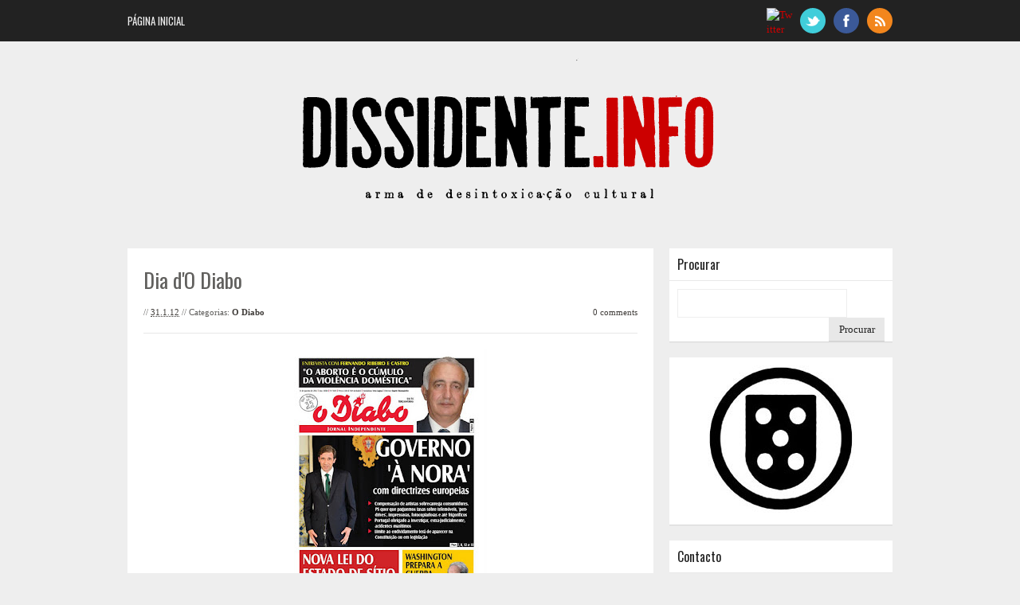

--- FILE ---
content_type: text/html; charset=UTF-8
request_url: https://dissidentes.blogspot.com/2012/01/
body_size: 44186
content:
<!DOCTYPE html>
<!--[if IE 7 ]> <html class="ie7 no-js" lang="en"> <![endif]--><!--[if IE 8 ]> <html class="ie8 no-js" lang="en"> <![endif]--><!--[if IE 9 ]> <html class="ie9 no-js" lang="en"> <![endif]--><!--[if (gte IE 9)|!(IE)]><!--><html class='no-js' lang='en' xmlns='http://www.w3.org/1999/xhtml' xmlns:b='http://www.google.com/2005/gml/b' xmlns:data='http://www.google.com/2005/gml/data' xmlns:expr='http://www.google.com/2005/gml/expr'>
<!--<![endif]-->
<head>
<link href='https://www.blogger.com/static/v1/widgets/55013136-widget_css_bundle.css' rel='stylesheet' type='text/css'/>
<meta content='text/html; charset=UTF-8' http-equiv='Content-Type'/>
<meta content='blogger' name='generator'/>
<link href='https://dissidentes.blogspot.com/favicon.ico' rel='icon' type='image/x-icon'/>
<link href='http://dissidentes.blogspot.com/2012/01/' rel='canonical'/>
<link rel="alternate" type="application/atom+xml" title="Dissidente.info - Atom" href="https://dissidentes.blogspot.com/feeds/posts/default" />
<link rel="alternate" type="application/rss+xml" title="Dissidente.info - RSS" href="https://dissidentes.blogspot.com/feeds/posts/default?alt=rss" />
<link rel="service.post" type="application/atom+xml" title="Dissidente.info - Atom" href="https://www.blogger.com/feeds/7149211018344256617/posts/default" />
<!--Can't find substitution for tag [blog.ieCssRetrofitLinks]-->
<meta content='http://dissidentes.blogspot.com/2012/01/' property='og:url'/>
<meta content='Dissidente.info' property='og:title'/>
<meta content='' property='og:description'/>
<title>Dissidente.info</title>
<link href="//fonts.googleapis.com/css?family=Oswald" rel="stylesheet" type="text/css">
<style type='text/css'>@font-face{font-family:'Oswald';font-style:normal;font-weight:400;font-display:swap;src:url(//fonts.gstatic.com/s/oswald/v57/TK3_WkUHHAIjg75cFRf3bXL8LICs1_FvsUtiZSSUhiCXABTV.woff2)format('woff2');unicode-range:U+0460-052F,U+1C80-1C8A,U+20B4,U+2DE0-2DFF,U+A640-A69F,U+FE2E-FE2F;}@font-face{font-family:'Oswald';font-style:normal;font-weight:400;font-display:swap;src:url(//fonts.gstatic.com/s/oswald/v57/TK3_WkUHHAIjg75cFRf3bXL8LICs1_FvsUJiZSSUhiCXABTV.woff2)format('woff2');unicode-range:U+0301,U+0400-045F,U+0490-0491,U+04B0-04B1,U+2116;}@font-face{font-family:'Oswald';font-style:normal;font-weight:400;font-display:swap;src:url(//fonts.gstatic.com/s/oswald/v57/TK3_WkUHHAIjg75cFRf3bXL8LICs1_FvsUliZSSUhiCXABTV.woff2)format('woff2');unicode-range:U+0102-0103,U+0110-0111,U+0128-0129,U+0168-0169,U+01A0-01A1,U+01AF-01B0,U+0300-0301,U+0303-0304,U+0308-0309,U+0323,U+0329,U+1EA0-1EF9,U+20AB;}@font-face{font-family:'Oswald';font-style:normal;font-weight:400;font-display:swap;src:url(//fonts.gstatic.com/s/oswald/v57/TK3_WkUHHAIjg75cFRf3bXL8LICs1_FvsUhiZSSUhiCXABTV.woff2)format('woff2');unicode-range:U+0100-02BA,U+02BD-02C5,U+02C7-02CC,U+02CE-02D7,U+02DD-02FF,U+0304,U+0308,U+0329,U+1D00-1DBF,U+1E00-1E9F,U+1EF2-1EFF,U+2020,U+20A0-20AB,U+20AD-20C0,U+2113,U+2C60-2C7F,U+A720-A7FF;}@font-face{font-family:'Oswald';font-style:normal;font-weight:400;font-display:swap;src:url(//fonts.gstatic.com/s/oswald/v57/TK3_WkUHHAIjg75cFRf3bXL8LICs1_FvsUZiZSSUhiCXAA.woff2)format('woff2');unicode-range:U+0000-00FF,U+0131,U+0152-0153,U+02BB-02BC,U+02C6,U+02DA,U+02DC,U+0304,U+0308,U+0329,U+2000-206F,U+20AC,U+2122,U+2191,U+2193,U+2212,U+2215,U+FEFF,U+FFFD;}</style>
<style id='page-skin-1' type='text/css'><!--
/*
-----------------------------------------------
Blogger Template Style
Name.........................: Main Photo
Created by..................: ireng ajah
Date...........................: 30 December 2012
Email.........................: atozet18@gmail.com
License......................: This free Blogger template is licensed under the Creative Commons Attribution 3.0 License, which permits both personal and commercial use.
However, to satisfy the 'attribution' clause of the license, you are required to keep the footer links which provides due credit to its authors and supporters. For more specific details about the license, you may visit the URL below:
http://creativecommons.org/licenses/by/3.0/
----------------------------------------------- */
/* Variable definitions
====================
<Variable name="keycolor" description="Main Color" type="color" default="#151310"/>
<Variable name="body.background.color" description="Body Background Color" type="color" default="#ededed"/>
<Variable name="body.background" description="Body Background" type="background"
color="#eeeeee" default="$(color) none repeat scroll top left"/>
<Group description="General Text" selector="body">
<Variable name="body.font" description="Body Font" type="font"
default="normal normal 14px Arial, Verdana, tahoma"/>
<Variable name="body.text.color" description="Text Color" type="color"
default="#403d3a"/>
</Group>
<Group description="Links" selector="body">
<Variable name="link.color" description="Link Color" type="color" default="#4a8c8b"/>
<Variable name="link.visited.color" description="Visited Color" type="color" default="#403d3a"/>
<Variable name="link.hover.color" description="Hover Color" type="color" default="#403d3a"/>
</Group>
<Group description="Blog Title" selector="#header h1">
<Variable name="header.title.font" description="Blog Title Font" type="font"
default="normal bold 24px 'Oswald', Arial, Tahoma, sans-serif;"/>
<Variable name="header.title.color" description="Header Color" type="color" default="#333"/>
<Variable name="header.hover.color" description="Header Hover Color" type="color" default="#333"/>
</Group>
<Group description="Description Blog" selector=".description p span">
<Variable name="description.font" description="Description Font" type="font"
default="normal normal 13px Trebuchet MS, Arial, Verdana, Tahoma;"/>
<Variable name="description.color" description="Description Color" type="color" default="#666666"/>
</Group>
<Group description="Top Navigation" selector="#pretop">
<Variable name="topmenu.background" description="Body Background Color" type="color" default="#ededed"/>
<Variable name="PageList.font" description="PageList Font" type="font"
default="normal normal 14px Arial, Verdana, tahoma"/>
<Variable name="PageList.color" description="PageList Color" type="color" default="#333"/>
<Variable name="PageList.hover.color" description="PageList Hover Color" type="color" default="#333"/>
</Group>
<Group description="Post Title" selector=".post-title">
<Variable name="post.title.font" description="Post Title Font" type="font"
default="normal normal 24px Arial, Verdana, tahoma;"/>
<Variable name="post.title.color" description="Post Title Color" type="color" default="#66400e"/>
<Variable name="post.visited.color" description="Post Title Visited" type="color" default="#403d3a"/>
<Variable name="post.hover.color" description="Post Title Hover" type="color" default="#403d3a"/>
</Group>
<Group description="Post Header" selector=".post-header">
<Variable name="postheader.font" description="Post Header Font" type="font"
default="normal normal 14px Arial, Verdana, tahoma"/>
<Variable name="postheader.color" description="Post Header Color" type="color" default="#ededed"/>
<Variable name="postheader.link" description="Post Header Link" type="color" default="#ededed"/>
</Group>
<Group description="Sidebar Widget" selector=".sidebar .widget">
<Variable name="sidebar.background" description="Sidebar Background Color" type="color" default="#ededed"/>
<Variable name="sidebar.title.font" description="Sidebar Title Font" type="font"
default="normal normal 14px Arial, Verdana, tahoma;"/>
<Variable name="sidebar.title.color" description="Sidebar Title Color" type="color" default="#403d3a"/>
<Variable name="sidebar.link" description="Sidebar Link Color" type="color" default="#403d3a"/>
<Variable name="sidebar.link.hover" description="Sidebar Link Hover" type="color" default="#403d3a"/>
</Group>
<Group description="Label Name" selector=".label-size span">
<Variable name="tag.hover.background" description="Label Hover Background" type="color" default="#403d3a"/>
<Variable name="tag.font" description="Label Font" type="font"
default="normal normal 14px Arial, Verdana, tahoma;"/>
<Variable name="tag.color" description="Label Color" type="color" default="#fff"/>
<Variable name="tag.border.color" description="Tag Border Color" type="color" default="#403d3a"/>
</Group>
<Group description="Frow Title" selector=".frow h2">
<Variable name="frow.title.font" description="Frow Title Font" type="font"
default="normal normal 14px Arial, Verdana, tahoma;"/>
<Variable name="frow.title.color" description="Frow Title Color" type="color" default="#fff"/>
<Variable name="frow.link" description="Sidebar Link Color" type="color" default="#403d3a"/>
<Variable name="frow.link.hover" description="Sidebar Link Hover" type="color" default="#403d3a"/>
</Group>
<Group description="Tag Heading" selector="Tag Heading">
<Variable name="tag.heading.font" description="Tag Heading Font" type="font"
default="normal normal 18px Tahoma;"/>
<Variable name="tag.heading.color" description="Tag Heading Link Color" type="color" default="#555"/>
</Group>
<Group description="Comment Title" selector=".comments h4">
<Variable name="comment.title.font" description="Comment Title Font" type="font"
default="normal normal 20px  Georgia, Times New Roman, serif;"/>
<Variable name="comment.title.color" description="Comment Title Color" type="color" default="#555555"/>
</Group>
<Group description="PopularPost Title Color" selector=".PopularPosts .item-title a:link">
<Variable name="popular.title" description="Popular Color" type="color" default="#66400e"/>
<Variable name="popular.hover.color" description="Popular Hover Color" type="color" default="#555555"/>
</Group>
<Variable name="post.background" description="Post Background Color" type="color" default="#ededed"/>
*/
/* CSS Reset */
html, body, div, span, applet, object, iframe,
p, blockquote, pre, a, abbr, acronym, address, big,
cite, code, del, dfn, em, font, ins, kbd, q, s, samp,
small, strike, strong, sub, sup, tt, var, b, u, i, center,
dl, dt, dd, fieldset, form, label, legend,
table, caption, tbody, tfoot, thead, tr, th, td {
margin: 0;
padding: 0;
border: 0;
outline: 0;
font-size: 100%;
vertical-align: baseline;
}
.date-header{
display:none!important;
}
body{
background: #eeeeee url(//4.bp.blogspot.com/-RqfaBgeZK-0/UN_njooU-NI/AAAAAAAABoU/PToOxzmtA_w/s1600/background.png) repeat scroll top center;
color: #61605e;
font: normal normal 13px Georgia, Utopia, 'Palatino Linotype', Palatino, serif;
line-height:1.4em;
font-size/* */:/**/small;
font-size: /**/small;
text-align:left
}
a:link, a:visited{
color: #cc0000;
text-decoration:none;
outline:none
}
a:hover{
color: #e06666;
}
a img {
border:none;
outline: none;
}
*{
margin:0;
padding:0
}
.post table{
border-collapse:collapse;
margin:0;
text-align:center;
width:100%;
}
.post tr th, .post thead th{
border:1px solid rgba(34,34,34,0.1);
background:rgba(34,34,34,0.1);
font-weight:bold;
padding:2% 3%;
}
.post tr td{
border:1px solid rgba(34,34,34,0.1);
padding:2% 3%;
text-align:center;
}
.clear {
height:0;
clear:both
}
.clearfix:before,.clearfix:after {
content: &quot; &quot;;
display:table;
height:0;
margin:0;
padding:0;
}
.clearfix:after {
clear: both
}
pre code {
-moz-border-bottom-colors: none;
-moz-border-image: none;
-moz-border-left-colors: none;
-moz-border-right-colors: none;
-moz-border-top-colors: none;
background: rgba(34,34,34,0.1);
border-color: rgba(34,34,34,0.1);
border-style: solid;
border-width: 1px;
clear: both;
display: block;
line-height: 1.4em;
margin: 10px 0;
overflow-x: auto;
padding:2% 2.5%;
width: 95%;
font-size:12px;
}
h1, h2, h3, h4, h5{
font:normal normal 18px Arial, Tahoma, Verdana;
color:#403d3a;
line-height:normal;
margin:0;
padding:0;
}
h1 {font-size:24px;}
h2 {font-size:22px;}
h3 {font-size:20px;}
h4 {font-size:18px;}
h5 {font-size:16px;}
/* === Header Wrapper === */
#header-wrapper{
margin:20px auto;
padding:0;
}
#header {
margin:0;
padding:0;
}
#header-inner {
max-width:100%;
margin:0 auto;
padding:0
}
#header h1 {
color:#222222;
font:normal normal 80px 'Oswald', Arial, Tahoma, sans-serif;;
margin:0;
padding:0;
text-shadow:-1px -1px 0px #000,1px 1px 0px #FFFFFF;
text-align:center;
}
#header a {
color:#222222;
text-decoration:none;
}
#header a:hover{
color:#444;
text-shadow:-1px -1px 0px #666666,1px 1px 0px #FFFFFF;
}
#header .description{
letter-spacing:.1em;
font:normal normal 14px Arial, Tahoma, Verdana;
margin:0;
padding-top:5px;
color:#61605e;
text-align:center;
}
#header img{
max-width:100%;
margin:0 auto;
}
/* === Menu Navigation === */
#pretop {
background:#222222;
margin:0;
padding: 0
}
#pretop:after {
clear: both;
content: ".";
display: block;
height: 0;
visibility: hidden;
}
#topnavigation {
float:left;
width:100%;
margin:0;
padding:10px 0;
}
.topnav {
max-width:960px;
margin:0 auto;
padding:0 10px;
}
.topnav:after {
clear: both;
content: ".";
display: block;
height: 0;
visibility: hidden;
}
/* === Static Pages === */
#staticpage {
float:left;
max-width:700px;
margin:0;
padding:0
}
#PageList1{
float:left;
margin:0;
padding: 0;
}
.crosscol .PageList li, .footer .PageList li, .crosscol .PageList ul, .footer .PageList ul{
margin:0;
padding:0;
outline:none;
}
.PageList li a{
float:left;
margin:6px 15px 6px 0;
padding: 0;
font: normal normal 13px 'Oswald', Arial, Tahoma, Verdana;
color: #eeeeee;
text-transform:uppercase;
}
.PageList li a:hover{
color: #ffffff
}
.PageList li.selected a{
font-weight:normal
}
.network {
float:right;
margin: 0;
padding:0;
}
.network ul{
margin: 0;
padding:0
}
.network li{
float:left;
list-style:none;
height:32px;
width:32px;
margin:0 0 0 10px;
padding:0
}
.network li:hover{
opacity:0.8;
filter:alpha(opacity=80);
-moz-opacity:0.8;
-khtml-opacity:0.8;
}
input[type="text"]{
border: 1px solid #eee;
height:26px;
margin: 0;
padding:4px 5px;
}
input[type="text"]:focus{
color: #61605e;
background:#eeeeee;
}
input[type="submit"]{
background: rgba(34,34,34,0.1);
border: 0;
font: normal normal 13px Georgia, Utopia, 'Palatino Linotype', Palatino, serif;
color: #222;
cursor: pointer;
float: right;
height: 30px;
margin: 0;
width: 70px;
border-bottom:1px solid rgba(34,34,34,0.1);
}
input[type="submit"]:hover {
background:#eeeeee;
}
input[type="submit"]:active {
background:#eeeeee;
}
.FollowByEmail .follow-by-email-inner .follow-by-email-address {
float:left!important;
border: 1px solid rgba(34,34,34,0.1)!important;
font-size: 13px;
height: 26px;
width: 170px;
margin:0!important;
padding:0 5px!important;
}
.FollowByEmail .follow-by-email-inner .follow-by-email-submit {
background: none repeat scroll 0 0 rgba(0, 0, 0, 0.6);
border: 0 none;
border-radius: 2px 2px 2px 2px;
color: #FFFFFF;
cursor: pointer;
font-size: 13px;
height: 28px!important;
margin: 0 !important;
width: 70px!important;
z-index: 0;
}
/* === Outer Wrapper === */
#outer-wrapper{
max-width:960px;
margin:0 auto;
padding:0 10px;
}
#content-wrapper{
width:auto;
padding:0;
clear:both;
}
#container{
margin-right:-300px;
float:left;
width:100%
}
/* === Main Wrap === */
#main-wrapper{
padding:0;
margin:0 300px 0 0;
word-wrap:break-word;
overflow:hidden
}
.date-header{
color:#fff;
margin:0;
}
/* === Post Content === */
.post-outer {
position:relative;
background:#ffffff;
margin:0 0 20px 0;
padding: 0;
-webkit-box-shadow: 0 1px 1px rgba(34,34,34,0.1);
-moz-box-shadow: 0 1px 1px rgba(34,34,34,0.1);
box-shadow: 0 1px 1px rgba(34,34,34,0.1);
}
.post-outer:after {
clear: both;
content: ".";
display: block;
height: 0;
visibility: hidden;
}
.post{
margin:0;
padding:20px;
}
.post-title {
line-height: normal;
margin:0 0 15px 0;
padding:0;
font:normal normal 26px 'Oswald', Arial, Tahoma, Verdana;
}
.post-title a, .post-title a:visited, .post-title strong{
display:block;
text-decoration:none;
color: #61605e;
margin:0;
padding:0
}
.post-title strong, .post-title a:hover {
color: #222222;
}
.post-body{
margin: 0 0 20px 0;
padding:0
line-height: 1.4;
font-size:14px;
text-align: justify;;
}
.post-body ul {
margin: 0;
padding:0 20px 0 25px;
}
.post-body ol {
margin: 0;
padding:0 20px 0 30px;
}
.post-body ul li{
padding:4px 0 4px 5px;
}
.post-body ol li {
padding:4px 0;
}
.post-body blockquote {
margin:10px;
padding:0;
font-style:italic
}
.post-body img {
max-width:660px;
padding:0px;
margin:0 -32px 0 -32px;
border:0px
}
.post-header{
color:#61605e;
font-size:11px;
padding:0 0 20px 0;
margin:0 0 20px 0;
line-height:normal;
border-bottom:1px solid rgba(34,34,34,0.1);
}
.post-header a:link, .post-header a:hover, .post-header a:visited, .post-footer a:link, .post-footer a:hover, .post-footer a:visited  {
color:#403d3a;
}
.post-header a:hover, .post-footer a:hover {
color:#61605e;
}
.post-comment-link {
float:right;
}
.post-labels a:link {
font-weight:bold
}
.main .widget{
padding:0;
margin:0;
}
.main .Blog{
padding:0;
margin:0;
}
.goog-inline-block .dummy-container {
max-width:200px;
overflow:hidden
}
/* === Sidebar === */
#sidebar-wrapper{
width:280px;
float:right;
padding:0;
word-wrap:break-word;
overflow:hidden;
margin:0;
}
.sidebar{
margin:0;
padding:0
}
.sidebar h2{
line-height:normal;
padding:8px 10px;
margin:0;
color: #222222;
font: normal normal 16px 'Oswald', Arial, Tahoma, Verdana;
border-bottom:1px solid rgba(34,34,34,0.1);
}
.sidebar ul {
list-style:none;
padding: 0;
margin:0
}
.sidebar ul li{
list-style:none;
margin:0;
padding:4px 0;
border-bottom:1px solid rgba(34,34,34,0.1);
}
.sidebar ul li a:link, .sidebar ul li a:visited{
color:#61605e
}
.sidebar ul li a:hover {
color:#222222
}
.sidebar .widget{
background:#ffffff;
margin:0 0 20px 0;
padding:0;
-webkit-box-shadow: 0 1px 1px rgba(34,34,34,0.1);
-moz-box-shadow: 0 1px 1px rgba(34,34,34,0.1);
box-shadow: 0 1px 1px rgba(34,34,34,0.1);
}
.sidebar .widget-content{
padding:10px;
font-size:13px;
line-height: 1.4;
margin:0;
}
.PopularPosts .item-title a:link {
color:#222222
}
.PopularPosts .item-title a:hover {
color:#61605e
}
.PopularPosts .widget-content ul li {
padding:4px 0;
}
#BlogArchive1_ArchiveMenu {
width:100%;
padding:0;
margin:0;
}
.label-size span, .label-size a{
float:left;
background:rgba(34,34,34,0.1);
padding:5px 15px;
margin:0 7px 7px 0;
display:inline-block;
font:normal normal 13px Arial, Tahoma, Verdana;
color:#222222;
border-left:4px solid #4090aa;
border-bottom:1px solid rgba(34,34,34,0.1);
}
.label-size a:hover {
background:#eeeeee;
}
ul.ads {
float:left;
margin:0;
padding:0 0 10px 0
}
ul.ads li {
float:left;
width:125px;
height:125px;
border:none;
padding:0;
margin:5px 0
}
ul.ads li.last {
float:right
}
ul.ads img {
width:100%;
height:100%
}
/* === Profile === */
.profile-img{
float:left;
margin:0 10px 0 0;
padding:0
}
.profile-data{
line-height:normal;
margin:0;
padding:0;
letter-spacing:.1em;
font-weight:bold
}
.profile-datablock{
margin:5px 0
}
.profile-textblock{
margin:5px 0
}
.profile-link{
letter-spacing:.1em
}
#blog-pager-newer-link{
float:left;
margin:0 0 0 20px
}
#blog-pager-older-link{
float:right;
margin:0 20px 0 0
}
#blog-pager{
background:#fff;
text-align:center;
padding:15px 0;
margin:0 0 20px 0;
clear:both;
-webkit-box-shadow: 0 1px 1px rgba(34,34,34,0.1);
-moz-box-shadow: 0 1px 1px rgba(34,34,34,0.1);
box-shadow: 0 1px 1px rgba(34,34,34,0.1);
}
.feed-links{
clear:both;
padding:0;
margin:15px 0;
}
/* === Comments === */
.comments {
margin:0 20px;
padding:20px 0;
font-size:12px;
border-top:1px solid rgba(34,34,34,0.1)
}
.comments h4{
margin:0;
padding:0;
color: #222222;
font: normal normal 16px 'Oswald', Arial, Tahoma, Verdana;
}
#comments .avatar-image-container img {
border: 1px solid rgba(34,34,34,0.1);
}
.comments .comments-content .icon.blog-author {
background-repeat: no-repeat;
background-image: url([data-uri]);
}
.comments .comments-content .comment-content {
text-align: left!important;
}
.comments .comments-content .comment-header .datetime a:link, .comments .comments-content .comment-header .datetime a:hover {
font-style:italic;
font-size:11px;
color:#61605e;
}
/* === Footer Content === */
#prefooter {
background:#fff;
margin:0 auto 20px;
-webkit-box-shadow: 0 1px 1px rgba(34,34,34,0.1);
-moz-box-shadow: 0 1px 1px rgba(34,34,34,0.1);
box-shadow: 0 1px 1px rgba(34,34,34,0.1);
}
#prefooter:after {
clear: both;
content: ".";
display: block;
height: 0;
visibility: hidden;
}
.footer {
padding:20px 0 0 0;
margin:0;
}
.frow {
float:left;
width:30.75%;
margin:0 0 0 2%;
padding:0
}
.frow h2 {
line-height:normal;
padding:0 0 10px 0;
margin-bottom:10px;
color: #222222;
font: normal normal 16px 'Oswald', Arial, Tahoma, Verdana;
border-bottom:1px solid rgba(34,34,34,0.1);
}
.frow ul {
list-style:none;
padding: 0;
margin:0
}
.frow ul li{
list-style:none;
margin:0;
padding:4px 0;
border-bottom:1px solid rgba(34,34,34,0.1);
}
.frow ul li a:link, .frow ul li a:visited {
color:#61605e
}
.frow ul li a:hover {
color:#222222
}
.frow .widget {
margin:0 0 20px 0;
padding:0;
}
/* === Credit === */
.credit {
float:left;
width:100%;
margin:0;
padding:15px 0;
font-size:11px;
border-top:1px solid rgba(34,34,34,0.1);
}
.creditl {
float:left;
margin:0 0 0 15px;
padding:0;
}
.creditl ul {
margin:0;
padding:0
}
.creditl li {
float:left;
list-style:none;
margin:0;
padding:0;
}
.creditl li a:link {
padding:0;
margin:0 15px 0 0;
text-decoration:none;
line-height:1.3em;
}
.creditr{
float:right;
margin:0 15px 0 0;
text-align:right;
}
.jump-link a:link {
background:url(https://blogger.googleusercontent.com/img/b/R29vZ2xl/AVvXsEh1eObh_F58Wok2uewtiliNt2er9DeKSLMGr_rrQAC1MUn8Lc1aQKejZDlG_a2XxKdMVop3wJuABKZySMJP-wUt9IXbhK16uQZdotxBw7BZLHIipdhVXNR1kO2Qu22fk5Tc4PYuPPtLfmXL/s1600/jumplink.png) no-repeat;
width:30px;
height:30px;
position:absolute;
right:0;
bottom:0;
padding:0;
margin:0;
text-indent:-99999px;
}
.jump-link a:hover {
opacity:0.8;
filter:alpha(opacity=80);
-moz-opacity:0.8;
-khtml-opacity:0.8;
}
/* =============================================
MOBILE
===============================================*/
.mobile #outer-wrapper, .mobile .topnav{
max-width:960px;
margin:0 auto;
padding:0 5px;
}
.mobile select#PageList1_select{
width:200px;
margin:6px auto 0;
padding:0;
}
.mobile .pagelist-arrow {
display:none
}
.mobile .mobile-post-outer {
position:relative;
background:#fff;
margin:0 0 20px 0;
padding:20px;
}
.mobile .post {
background:#fff;
margin:0 0 20px 0;
padding:20px;
}
.mobile .mobile-index-thumbnail {
float:left;
width:75px;
height:75px;
margin:0 15px 0 0;
padding:5px;
border:1px solid rgba(34,34,34,0.1);
-webkit-box-shadow: 0 7px 5px -5px rgba(34,34,34,0.1);
-moz-box-shadow: 0 7px 5px -5px rgba(34,34,34,0.1);
box-shadow: 0 7px 5px -5px rgba(34,34,34,0.1);
}
.mobile .mobile-index-thumbnail img {
width:100%;
height:100%
}
.mobile .post-body, .mobile .post-footer, .mobile .description {
font-size/* */:/**/small;
font-size: /**/small;
}
.mobile .post-header {
font-size:11px;
}
.mobile .comments {
padding:20px 0
}
@media screen{
}
@media screen and (max-width: 740px){
#header-wrapper{
margin:10px auto 15px;
padding:0;
}
#header h1{
font-size:48px;
}
#staticpage {
width:100%;
}
.network{
list-style:none!important;
text-align:center!important;
width: 100%!important;
margin: 0!important;
padding:0!important;
}
.network ul {
margin:0!important;
padding:0!important
}
.network li{
float:none;
display:inline!important;
margin:0 5px!important;
}
.network li a{
display:inline-block!important;
padding:0!important;
margin:0!important;
}
#container{
margin-right:0px;
}
#main-wrapper{
padding:0;
margin: 0;
}
#sidebar-wrapper {
width:100%
}
.frow {
float:none;
width:96%;
margin:0 auto;
}
.creditl {
width:96%;
margin:0 2%;
}
.creditr {
float:left;
width:96%;
margin:0 2%;
text-align:left;
}
.mobile select#PageList1_select{
width:200px;
margin:6px auto 10px;
padding:0;
}
}
@media screen and (max-width: 560px){
#header h1{
font-size:24px;
font-weight:bold;
letter-spacing:0,1em;
}
.PageList li a{
margin:0 15px 10px 0;
font-size:12px;
}
.network{
height:32px!important;
}
.post-outer, .mobile .post, .sidebar .widget, .frow .widget {
margin:0 0 10px 0;
}
.post, .mobile .mobile-post-outer, .mobile .post {
padding:10px;
}
.post-title{
font-size:20px;
font-weight:bold;
letter-spacing:0,1em;
margin:0 0 10px 0;
}
.post-body img{
width:95%;
border: none;
margin:0!important;
padding: 0!important;
-webkit-box-shadow:none;
-moz-box-shadow:none;
box-shadow:none;
}
.post-header, .mobile .post-header{
padding:0 0 10px 0;
margin:0 0 10px 0;
}
#blog-pager-newer-link{
margin:0 0 0 10px
}
#blog-pager-older-link{
margin:0 10px 0 0
}
#blog-pager{
padding:10px 0;
}
.mobile #blog-pager {
margin:0 0 10px 0
}
.sidebar h2, .frow h2, .comments h4 {
font-size:14px;
font-weight:bold;
}
.label-size span, .label-size a {
font-size:12px;
padding:3px 10px;
margin:0 5px 5px 0;
}
.sidebar ul li, .frow ul li,.PopularPosts .widget-content ul li {
padding:3px 0;
}
.comments {
margin:10px
}
.separator a:link {
margin:0!important;
}
#prefooter {
margin:0 auto 10px
}
.mobile .post-body img{
max-width:100%!important;
}
}
@media screen and (max-width: 360px){
body {
font-size:12px;
}
#outer-wrapper, .topnav {
padding:0 5px;
}
#header h1{
font-size:20px;
}
.post-title {
font-size:16px;
}
.post-body img{
width:100%;
}
#featured, .post-share-buttons {
display:none
}
}

--></style>
<style type='text/css'>
 

.post-footer{
  display:none
}



</style>
<link href='https://www.blogger.com/dyn-css/authorization.css?targetBlogID=7149211018344256617&amp;zx=59b83ca5-5e64-4040-aa4d-3ca5c329e661' media='none' onload='if(media!=&#39;all&#39;)media=&#39;all&#39;' rel='stylesheet'/><noscript><link href='https://www.blogger.com/dyn-css/authorization.css?targetBlogID=7149211018344256617&amp;zx=59b83ca5-5e64-4040-aa4d-3ca5c329e661' rel='stylesheet'/></noscript>
<meta name='google-adsense-platform-account' content='ca-host-pub-1556223355139109'/>
<meta name='google-adsense-platform-domain' content='blogspot.com'/>

</head>
<body class='loading'>
<div id='pretop'>
<div class='clearfix' id='topnavigation'>
<div class='topnav clearfix'>
<div class='crosscol section' id='staticpage'><div class='widget PageList' data-version='1' id='PageList1'>
<h2>Pages</h2>
<div class='widget-content'>
<ul>
<li>
<a href='https://dissidentes.blogspot.com/'>Página inicial</a>
</li>
</ul>
<div class='clear'></div>
</div>
</div></div>
<div class='network'>
<ul>
<li><a href='https://blogger.com/'><img alt="Twitter" src="https://lh3.googleusercontent.com/blogger_img_proxy/AEn0k_vCiDVSJ5rVW-3rxDWiawkckLK0AbAcuasq3tJ8B-C-jTfxi2N5f99Kw__l_ojHgXuR_mGzQj_Gksjfd9CvYShjrfNWioG3bNC8Ag5aGA=s0-d" title="Dissidente.info no Blogger"></a></li>
<li><a href='https://twitter.com/DissidenteInfo'><img alt='Twitter' src='https://blogger.googleusercontent.com/img/b/R29vZ2xl/AVvXsEjNRAFIJfDG99ENz5pol85GfNcFYSBgDPI92PRodP1A-zS9OHx4SxGoYDreyQPLFmTJRaNXNAr7o4pC6pMTHke_TvG8GQEdInimFympcnsKrWVYA5rEzmDRZypBG5RP-sYX_31rFG2Uanur/s1600/twitter.png' title='Dissidente.info no Twitter'/></a></li>
<li><a href='https://facebook.com/dissidente'><img alt='Facebook' src='https://blogger.googleusercontent.com/img/b/R29vZ2xl/AVvXsEgtEhtkMOnRHw9sgMwLvz985CO0qIfJUAUHIDArq3cnynyLKIrO-kuTf57gHkw_2yiPrsoGGtPT8KGNw35vnXomRneCWOOqYI3GoY1yeWDdE37NsrNXWsYFC5pPR8ShZb9ZtaNeG4WEbePG/s1600/facebook.png' title='Dissidente.info no Facebook'/></a></li>
<li><a href='http://feeds.feedburner.com/Dissidenteinfo'><img alt='RSS Feed' src='https://blogger.googleusercontent.com/img/b/R29vZ2xl/AVvXsEhOv-QNO7dZbX8dsM58FGICwVRktAQzY6QeTPiyYLzIlkUXD3RzjBF4K9Ym1NSU7TbSk4ZZ6x7uyzHwfVISUB9ptTaGsoisxvYQ606Xh4AGOf2SeSR5J5acprK0jYw5GpoZS_HaSx7fInRK/s1600/rss.png' title='Subscrever RSS Feed'/></a></li>
</ul>
</div>
</div>
</div>
</div>
<div id='wrap2'>
<div id='outer-wrapper'>
<!-- skip links for text browsers -->
<span id='skiplinks' style='display:none;'>
<a href='#main'>skip to main </a> |
      <a href='#sidebar'>skip to sidebar</a>
</span>
<div class='clearfix' id='header-wrapper'>
<div class='header section' id='header'><div class='widget Header' data-version='1' id='Header1'>
<div id='header-inner'>
<a href='https://dissidentes.blogspot.com/' style='display: block'>
<img alt='Dissidente.info' height='220px; ' id='Header1_headerimg' src='https://blogger.googleusercontent.com/img/b/R29vZ2xl/AVvXsEisK5COXPkSh49NwwG6d-kE-A_rA2-ApsGtSH2St5UEqNs4SoObfNDykaEwqaVsH9EtzzxR5LRv04B3NFCZh5lkSUsgpH9z4mNns20kn-Ox2dL8zu_nw3D_H5zwqnS3TrZGRcI4KUzBrFc/s1600/banner_dissidente.png' style='display: block'/>
</a>
</div>
</div></div>
</div>
<div class='clearfix' id='content-wrapper'>
<div class='clearfix' id='container'>
<div class='clearfix' id='main-wrapper'>
<div class='main clearfix section' id='main'><div class='widget Blog' data-version='1' id='Blog1'>
<div class='blog-posts hfeed'>

          <div class="date-outer">
        
<h2 class='date-header'><span>terça-feira, 31 de janeiro de 2012</span></h2>

          <div class="date-posts">
        
<div class='post-outer'>
<div class='post hentry' itemprop='blogPost' itemscope='itemscope' itemtype='http://schema.org/BlogPosting'>
<meta content='https://blogger.googleusercontent.com/img/b/R29vZ2xl/AVvXsEgHpYY7gHXQJxOWLRbkQnL-lmvH8-VZiNfl8t4O7LjOK-rEB1CHo3jsd7r2xAu50Rh6gTlYL_v71fPj3pWF3TvWvnjdhPkXHQe0Di5yDll4_shnoxyn7qeNLAF8Wa2wuy59L7GKWYymODw/s320/Diabo.jpg' itemprop='image_url'/>
<meta content='7149211018344256617' itemprop='blogId'/>
<meta content='7158475507517328489' itemprop='postId'/>
<a name='7158475507517328489'></a>
<h2 class='post-title entry-title' itemprop='name'>
<a href='https://dissidentes.blogspot.com/2012/01/dia-do-diabo_31.html'>Dia d'O Diabo</a>
</h2>
<div class='post-header'>
<span class='post-author vcard'>
</span>
<span class='post-timestamp'>
//
<meta content='http://dissidentes.blogspot.com/2012/01/dia-do-diabo_31.html' itemprop='url'/>
<a class='timestamp-link' href='https://dissidentes.blogspot.com/2012/01/dia-do-diabo_31.html' rel='bookmark' title='permanent link'><abbr class='published' itemprop='datePublished' title='2012-01-31T11:46:00Z'>31.1.12</abbr></a>
</span>
<span class='post-labels'>
// Categorias:
<a href='https://dissidentes.blogspot.com/search/label/O%20Diabo' rel='tag'>O Diabo</a>
</span><span class='post-comment-link'>
<a class='comment-link' href='https://dissidentes.blogspot.com/2012/01/dia-do-diabo_31.html#comment-form' onclick=''>0
comments</a>
</span>
<div class='post-header-line-1'></div>
</div>
<div class='clear'>&#160;</div>
<div class='post-body entry-content' id='post-body-7158475507517328489' itemprop='description articleBody'>
<div class="separator" style="clear: both; text-align: center;"><a href="https://blogger.googleusercontent.com/img/b/R29vZ2xl/AVvXsEgHpYY7gHXQJxOWLRbkQnL-lmvH8-VZiNfl8t4O7LjOK-rEB1CHo3jsd7r2xAu50Rh6gTlYL_v71fPj3pWF3TvWvnjdhPkXHQe0Di5yDll4_shnoxyn7qeNLAF8Wa2wuy59L7GKWYymODw/s1600/Diabo.jpg" imageanchor="1" style="margin-left: 1em; margin-right: 1em;"><img border="0" height="320" src="https://blogger.googleusercontent.com/img/b/R29vZ2xl/AVvXsEgHpYY7gHXQJxOWLRbkQnL-lmvH8-VZiNfl8t4O7LjOK-rEB1CHo3jsd7r2xAu50Rh6gTlYL_v71fPj3pWF3TvWvnjdhPkXHQe0Di5yDll4_shnoxyn7qeNLAF8Wa2wuy59L7GKWYymODw/s320/Diabo.jpg" width="242" /></a></div>
<div style='clear: both;'></div>
</div>
<div class='post-footer'>
<div class='post-footer-line post-footer-line-1'>
<span class='post-icons'>
</span>
<div class='post-share-buttons goog-inline-block'>
<a class='goog-inline-block share-button sb-email' href='https://www.blogger.com/share-post.g?blogID=7149211018344256617&postID=7158475507517328489&target=email' target='_blank' title='Enviar a mensagem por email'><span class='share-button-link-text'>Enviar a mensagem por email</span></a><a class='goog-inline-block share-button sb-blog' href='https://www.blogger.com/share-post.g?blogID=7149211018344256617&postID=7158475507517328489&target=blog' onclick='window.open(this.href, "_blank", "height=270,width=475"); return false;' target='_blank' title='Dê a sua opinião!'><span class='share-button-link-text'>Dê a sua opinião!</span></a><a class='goog-inline-block share-button sb-twitter' href='https://www.blogger.com/share-post.g?blogID=7149211018344256617&postID=7158475507517328489&target=twitter' target='_blank' title='Partilhar no X'><span class='share-button-link-text'>Partilhar no X</span></a><a class='goog-inline-block share-button sb-facebook' href='https://www.blogger.com/share-post.g?blogID=7149211018344256617&postID=7158475507517328489&target=facebook' onclick='window.open(this.href, "_blank", "height=430,width=640"); return false;' target='_blank' title='Partilhar no Facebook'><span class='share-button-link-text'>Partilhar no Facebook</span></a><a class='goog-inline-block share-button sb-pinterest' href='https://www.blogger.com/share-post.g?blogID=7149211018344256617&postID=7158475507517328489&target=pinterest' target='_blank' title='Partilhar no Pinterest'><span class='share-button-link-text'>Partilhar no Pinterest</span></a>
</div>
</div>
<div class='post-footer-line post-footer-line-2'>
</div>
<div class='post-footer-line post-footer-line-3'></div>
</div>
</div>
</div>
<div class='post-outer'>
<div class='post hentry' itemprop='blogPost' itemscope='itemscope' itemtype='http://schema.org/BlogPosting'>
<meta content='https://blogger.googleusercontent.com/img/b/R29vZ2xl/AVvXsEjnJydxyDYYYaFOmfl5LDllF9cWCMvUeIcarO05ASoX9h0v1vzCjfwfCIqWkBxehv-z1QzaRbTmtaUF4FI3_PalMDYAqKbreMdtc37usrcM-T0XmhwsyuyE1whzVlQkHkf_ey0tUEzCCBg/s320/EstadoDasDireitas.jpg' itemprop='image_url'/>
<meta content='7149211018344256617' itemprop='blogId'/>
<meta content='8290000928162322898' itemprop='postId'/>
<a name='8290000928162322898'></a>
<h2 class='post-title entry-title' itemprop='name'>
<a href='https://dissidentes.blogspot.com/2012/01/o-estado-das-direitas.html'>O Estado das Direitas</a>
</h2>
<div class='post-header'>
<span class='post-author vcard'>
</span>
<span class='post-timestamp'>
//
<meta content='http://dissidentes.blogspot.com/2012/01/o-estado-das-direitas.html' itemprop='url'/>
<a class='timestamp-link' href='https://dissidentes.blogspot.com/2012/01/o-estado-das-direitas.html' rel='bookmark' title='permanent link'><abbr class='published' itemprop='datePublished' title='2012-01-31T00:41:00Z'>31.1.12</abbr></a>
</span>
<span class='post-labels'>
// Categorias:
<a href='https://dissidentes.blogspot.com/search/label/Riccardo%20Marchi' rel='tag'>Riccardo Marchi</a>,
<a href='https://dissidentes.blogspot.com/search/label/Semin%C3%A1rio%20das%20direitas' rel='tag'>Seminário das direitas</a>
</span><span class='post-comment-link'>
<a class='comment-link' href='https://dissidentes.blogspot.com/2012/01/o-estado-das-direitas.html#comment-form' onclick=''>0
comments</a>
</span>
<div class='post-header-line-1'></div>
</div>
<div class='clear'>&#160;</div>
<div class='post-body entry-content' id='post-body-8290000928162322898' itemprop='description articleBody'>
<b>Decorre nos próximos dias 1 e 2  de Fevereiro, das 10 às 17  horas, na Sala Polivalente do Instituto de Ciências Sociais da Universidade de Lisboa (ICS-UL), o colóquio com o tema &#8220;<a href="http://imperionacaorevolucao.blogspot.com/2012/01/coloquio-o-estado-das-direitas-ics-1-2.html">O Estado das Direitas na Democracia Portuguesa</a>&#8221;, organizado por Riccardo Marchi.</b><br />
<br />
<div class="separator" style="clear: both; text-align: center;"><a href="http://imperionacaorevolucao.blogspot.com/2012/01/coloquio-o-estado-das-direitas-ics-1-2.html" imageanchor="1" style="margin-left: 1em; margin-right: 1em;"><img border="0" height="320" src="https://blogger.googleusercontent.com/img/b/R29vZ2xl/AVvXsEjnJydxyDYYYaFOmfl5LDllF9cWCMvUeIcarO05ASoX9h0v1vzCjfwfCIqWkBxehv-z1QzaRbTmtaUF4FI3_PalMDYAqKbreMdtc37usrcM-T0XmhwsyuyE1whzVlQkHkf_ey0tUEzCCBg/s320/EstadoDasDireitas.jpg" width="226" /></a></div><br />
Na linha do seminário dedicado ao estudo histórico e político das direitas portuguesas intitulado &#8220;As raízes profundas não gelam? - Ideias e percursos das direitas portuguesas&#8221;, realizado em Novembro de 2010, o  investigador italiano radicado em Portugal Riccardo Marchi, autor dos livros &#8220;Folhas Ultras - As ideias da direita radical Portuguesa (1939-1950)&#8221; e &#8220;Império, Nação, Revolução - As Direitas Radicais Portuguesas no Fim do Estado Novo (1959-1974)&#8221;, organiza agora o colóquio &#8220;O Estado das Direitas na Democracia Portuguesa&#8221;.<br />
O foco de análise neste colóquio é o Estado no seu duplo significado de &#8220;Condição&#8221; e &#8220;Ordenamento político-jurídico&#8221;. Como nos explica a apresentação, &#8220;por um lado, a &#8216;condição das Direitas&#8217; na sua dimensão política e cultural, numa perspectiva diacrónica desde a institucionalização da democracia até aos nossos dias. Por outro lado, o &#8216;projecto institucional&#8217; das Direitas na sua dimensão nacional e internacional, numa perspectiva de futuro&#8221;.<br />
O colóquio será dividido em dois painéis por dia, aos quais se segue um período de debate. No primeiro, &#8220;Direitas e partidos&#8221;, moderado por Riccardo Marchi, falarão Tiago Fernandes, sobre &#8220;Direita e qualidade da democracia: Portugal em perspectiva comparada (1974 &#8211; 2010)&#8221; e José Pedro Zúquete, sobre &#8220;Direita, genética: entre o passado e o presente&#8221;. O segundo, subordinado ao tema &#8220;Direitas e Cultura&#8221;, terá as intervenções de Patrícia Silva, com a comunicação &#8220;Direitas e discurso político: O CDS entre passado e presente&#8221;, Alexandre Franco de Sá, com &#8220;Direita, Hegemonia e Filosofia Política&#8221;, e Pedro Mexia, com &#8220;Direitas e Artes&#8221;, e será moderado por José Pedro Zúquete. No segundo dia, o painel da manhã, com o tema &#8220;Direitas e Estado&#8221;, será moderado por Tiago Fernandes e terá como intervenientes Pedro Lomba, com a comunicação &#8220;As Direitas e o Estado na arquitectura constitucional&#8221;, João Pereira Coutinho, com &#8220;As Direitas e a relação entre o Estado e os Corpos intermédios&#8221;, e António Araújo, com &#8220;As Direitas e a relação entre o Estado e a Sociedade&#8221;. O último painel, intitulado &#8220;Direitas e Poderes&#8221;, com moderação de António Costa Pinto, terá as comunicações &#8220;As Direitas, o Estado e o Supranacional (Europa e Comunidade Internacional)&#8221;, de Marina Costa Lobo, e &#8220;As Direitas e o Estado face ao mercado&#8221;, de André Azevedo Alves. A entrada é livre e aberta a toda a comunidade.
<div style='clear: both;'></div>
</div>
<div class='post-footer'>
<div class='post-footer-line post-footer-line-1'>
<span class='post-icons'>
</span>
<div class='post-share-buttons goog-inline-block'>
<a class='goog-inline-block share-button sb-email' href='https://www.blogger.com/share-post.g?blogID=7149211018344256617&postID=8290000928162322898&target=email' target='_blank' title='Enviar a mensagem por email'><span class='share-button-link-text'>Enviar a mensagem por email</span></a><a class='goog-inline-block share-button sb-blog' href='https://www.blogger.com/share-post.g?blogID=7149211018344256617&postID=8290000928162322898&target=blog' onclick='window.open(this.href, "_blank", "height=270,width=475"); return false;' target='_blank' title='Dê a sua opinião!'><span class='share-button-link-text'>Dê a sua opinião!</span></a><a class='goog-inline-block share-button sb-twitter' href='https://www.blogger.com/share-post.g?blogID=7149211018344256617&postID=8290000928162322898&target=twitter' target='_blank' title='Partilhar no X'><span class='share-button-link-text'>Partilhar no X</span></a><a class='goog-inline-block share-button sb-facebook' href='https://www.blogger.com/share-post.g?blogID=7149211018344256617&postID=8290000928162322898&target=facebook' onclick='window.open(this.href, "_blank", "height=430,width=640"); return false;' target='_blank' title='Partilhar no Facebook'><span class='share-button-link-text'>Partilhar no Facebook</span></a><a class='goog-inline-block share-button sb-pinterest' href='https://www.blogger.com/share-post.g?blogID=7149211018344256617&postID=8290000928162322898&target=pinterest' target='_blank' title='Partilhar no Pinterest'><span class='share-button-link-text'>Partilhar no Pinterest</span></a>
</div>
</div>
<div class='post-footer-line post-footer-line-2'>
</div>
<div class='post-footer-line post-footer-line-3'></div>
</div>
</div>
</div>

          </div></div>
        

          <div class="date-outer">
        
<h2 class='date-header'><span>segunda-feira, 30 de janeiro de 2012</span></h2>

          <div class="date-posts">
        
<div class='post-outer'>
<div class='post hentry' itemprop='blogPost' itemscope='itemscope' itemtype='http://schema.org/BlogPosting'>
<meta content='https://blogger.googleusercontent.com/img/b/R29vZ2xl/AVvXsEhW0t7VZn_MjlIZ4y-9H1j9Q83VxDWFxFYlNnFUH-Qp1caEFmwSmTk9DIZmrNFkmEHPEXj5TqZgLHuE-f47xDoXeRplWcZpAcyBQ54Xna0AHOfSNAgaaBd3avD8MgpMGAeQfbnRR7-cp3o/s320/FM04.jpg' itemprop='image_url'/>
<meta content='7149211018344256617' itemprop='blogId'/>
<meta content='1684923913636870948' itemprop='postId'/>
<a name='1684923913636870948'></a>
<h2 class='post-title entry-title' itemprop='name'>
<a href='https://dissidentes.blogspot.com/2012/01/cultura-alternativa-vive.html'>A cultura alternativa vive</a>
</h2>
<div class='post-header'>
<span class='post-author vcard'>
</span>
<span class='post-timestamp'>
//
<meta content='http://dissidentes.blogspot.com/2012/01/cultura-alternativa-vive.html' itemprop='url'/>
<a class='timestamp-link' href='https://dissidentes.blogspot.com/2012/01/cultura-alternativa-vive.html' rel='bookmark' title='permanent link'><abbr class='published' itemprop='datePublished' title='2012-01-30T15:21:00Z'>30.1.12</abbr></a>
</span>
<span class='post-labels'>
// Categorias:
<a href='https://dissidentes.blogspot.com/search/label/Finis%20Mundi' rel='tag'>Finis Mundi</a>
</span><span class='post-comment-link'>
<a class='comment-link' href='https://dissidentes.blogspot.com/2012/01/cultura-alternativa-vive.html#comment-form' onclick=''>0
comments</a>
</span>
<div class='post-header-line-1'></div>
</div>
<div class='clear'>&#160;</div>
<div class='post-body entry-content' id='post-body-1684923913636870948' itemprop='description articleBody'>
<b>Está disponível o número 4 da &#8220;Finis Mundi &#8211; A Última Cultura&#8221;, um exemplo de como há espaço no nosso país para uma revista cultural alternativa de qualidade, que tem vindo a mostrar uma óptima evolução.</b><br />
<b><br />
</b><br />
<div class="separator" style="clear: both; text-align: center;"><a href="http://antagonistaeditora.blogspot.com/" imageanchor="1" style="margin-left: 1em; margin-right: 1em;"><img border="0" height="320" src="https://blogger.googleusercontent.com/img/b/R29vZ2xl/AVvXsEhW0t7VZn_MjlIZ4y-9H1j9Q83VxDWFxFYlNnFUH-Qp1caEFmwSmTk9DIZmrNFkmEHPEXj5TqZgLHuE-f47xDoXeRplWcZpAcyBQ54Xna0AHOfSNAgaaBd3avD8MgpMGAeQfbnRR7-cp3o/s320/FM04.jpg" width="205" /></a></div><br />
Dirigida pelo Flávio Gonçalves, a &#8220;Finis Mundi &#8211; A Última Cultura&#8221; é a concretização de um projecto do qual muitos duvidaram, considerando não haver espaço para uma revista de cultura alternativa em Portugal. Agora, já com quatro números publicados e um ano de existência (talvez devêssemos dizer persistência), não só desmentiu os cépticos e pessimistas, como se foi melhorando substancialmente, numa evolução natural, para uma publicação que se quer de referência. O conteúdo desta revista assumidamente para-académica é fornecido por uma rede de académicos e intelectuais (nacionais e internacionais) e gerido por um Conselho Científico e pelo director.<br />
<br />
Neste número 4, relativo ao último trimestre de 2011, Flávio Gonçalves afirma, em editorial, que apesar do primeiro aniversário da revista e da boa recepção e crítica positiva, não baixará a guarda e que quer fazer mais e melhor. Acrescenta ainda que &#8220;por estarmos a assistir a um &#8216;finis mundi&#8217; tal não quer dizer que assobiemos para o lado e não nos esmeremos&#8221;. Uma postura a saudar.<br />
<br />
O variado conteúdo está dividido em cinco secções, a saber: &#8220;A Última Cultura&#8221;, &#8220;Actualidade&#8221;, &#8220;Resenha&#8221;, &#8220;História&#8221;,&#8221;Cultura&#8221; e &#8220;Tradição&#8221;. Na primeira, para além do editorial, podemos ler os artigos &#8220;A Balcanização do Sistema, Ernst Jünger e Os Dias do Fim&#8221;, do ex-diplomata croata Tomislav Sunic, &#8220;O Fim de Portugal e o Seu Futuro&#8221;, de Renato Epifânio, e &#8220;Sociopatologia, o ónus da Inversão social e subse quente involução civilizacional e da Pessoa Humana&#8221;, de João Lino Santos. Na secção de actualidade, o destaque vai para os artigos &#8220;Não derretam os escudos&#8221;, de Rainer Daehnhardt, &#8220;Geração Erraste&#8221;, do jornalista João Filipe Pereira, &#8220;Prossegue o Rapto da Europa&#8221;, de João Franco, e, especialmente, para &#8220;A Imigração, exército de reserva do Capital&#8221;, do pensador francês Alain de Benoist. Na secção de História, há a destacar os artigos &#8220;Bandeirantes: A Canoa contra o Cavalo&#8221;, de Alberto Buela, &#8220;A descoberta portuguesa da &#8216;Grande Terra do Sul&#8217; e da Nova Zelândia&#8221;, de Kerry Bolton, &#8220;O Integralismo Lusitano&#8221;, de Vítor Figueira Martins, e, principalmente, &#8220;Portugal: Do Integracionismo Imperial ao Etno-nacionalismo. Pistas de investigação, do historiador e investigador italiano sedeado no nosso país Riccardo Marchi. Na secção cultural, refira-se o artigo sobre &#8220;A Chegada de Corto Maltese a Portugal&#8221;, de Mário Casa Nova Martins, e &#8220;Reconquistar Tudo: Identidade&#8221;, do filósofo italiano Adriano Scianca. Por fim, na secção &#8220;Tradição&#8221;, o destaque vai para os artigos &#8220;As Festividades de Solstício de Inverno nos Açores&#8221;, de Luís Couto, &#8220;A Doutrina da União Divina na Tradição Helénica&#8221;, de Claudio Mutti, e &#8220;Lar: O Fogo Central&#8221;, de Luiz Pontual.<br />
<br />
Última referência para a apresentação gráfica que foi profundamente renovada e está de parabéns. Não só pela sobriedade chamativa da capa, como pela paginação cuidada e a escolha e tratamento das imagens que ilustram os artigos, até ao pormenor do logótipo do cabeçalho.<br />
<br />
A &#8220;Finis Mundi&#8221; é uma voz dissidente num mundo uniformizado pelo politicamente correcto. Um verdadeiro espaço de liberdade, reflexão e pensamento.<br />
<br />
<b><span class="Apple-style-span" style="font-size: x-small;">Encomendas para o endereço electrónico antagonistaeditora@gmail.com (disponível a opção de envio à cobrança). O preço da revista são 12 euros, e a editora oferece os portes. Também disponível através da <a href="http://www.amazon.com/Finis-Mundi-Ultima-Cultura-Portuguese/dp/1468137298/ref=sr_1_8?s=books&amp;ie=UTF8&amp;qid=1327757438&amp;sr=1-8">Amazon.com</a>.</span></b>
<div style='clear: both;'></div>
</div>
<div class='post-footer'>
<div class='post-footer-line post-footer-line-1'>
<span class='post-icons'>
</span>
<div class='post-share-buttons goog-inline-block'>
<a class='goog-inline-block share-button sb-email' href='https://www.blogger.com/share-post.g?blogID=7149211018344256617&postID=1684923913636870948&target=email' target='_blank' title='Enviar a mensagem por email'><span class='share-button-link-text'>Enviar a mensagem por email</span></a><a class='goog-inline-block share-button sb-blog' href='https://www.blogger.com/share-post.g?blogID=7149211018344256617&postID=1684923913636870948&target=blog' onclick='window.open(this.href, "_blank", "height=270,width=475"); return false;' target='_blank' title='Dê a sua opinião!'><span class='share-button-link-text'>Dê a sua opinião!</span></a><a class='goog-inline-block share-button sb-twitter' href='https://www.blogger.com/share-post.g?blogID=7149211018344256617&postID=1684923913636870948&target=twitter' target='_blank' title='Partilhar no X'><span class='share-button-link-text'>Partilhar no X</span></a><a class='goog-inline-block share-button sb-facebook' href='https://www.blogger.com/share-post.g?blogID=7149211018344256617&postID=1684923913636870948&target=facebook' onclick='window.open(this.href, "_blank", "height=430,width=640"); return false;' target='_blank' title='Partilhar no Facebook'><span class='share-button-link-text'>Partilhar no Facebook</span></a><a class='goog-inline-block share-button sb-pinterest' href='https://www.blogger.com/share-post.g?blogID=7149211018344256617&postID=1684923913636870948&target=pinterest' target='_blank' title='Partilhar no Pinterest'><span class='share-button-link-text'>Partilhar no Pinterest</span></a>
</div>
</div>
<div class='post-footer-line post-footer-line-2'>
</div>
<div class='post-footer-line post-footer-line-3'></div>
</div>
</div>
</div>

          </div></div>
        

          <div class="date-outer">
        
<h2 class='date-header'><span>domingo, 29 de janeiro de 2012</span></h2>

          <div class="date-posts">
        
<div class='post-outer'>
<div class='post hentry' itemprop='blogPost' itemscope='itemscope' itemtype='http://schema.org/BlogPosting'>
<meta content='https://blogger.googleusercontent.com/img/b/R29vZ2xl/AVvXsEjZl6pys-DgPG_cF3cJky4wI4rtgy9mrKA3gpWXq_b7ZbcHBKOP1Ub3gPiKeO6ecEeuXNVDhLX4h2cvq8-BDwK_rPaiZbyME_DHrbrFWlhrrdcLr2rHx3kNiTtXEssaiOFCDWd32ajxJ7U/s320/che_guevara_sangue.jpg' itemprop='image_url'/>
<meta content='7149211018344256617' itemprop='blogId'/>
<meta content='1435369382057233806' itemprop='postId'/>
<a name='1435369382057233806'></a>
<h2 class='post-title entry-title' itemprop='name'>
<a href='https://dissidentes.blogspot.com/2012/01/anatomia-de-um-assassino.html'>Anatomia de um assassino</a>
</h2>
<div class='post-header'>
<span class='post-author vcard'>
</span>
<span class='post-timestamp'>
//
<meta content='http://dissidentes.blogspot.com/2012/01/anatomia-de-um-assassino.html' itemprop='url'/>
<a class='timestamp-link' href='https://dissidentes.blogspot.com/2012/01/anatomia-de-um-assassino.html' rel='bookmark' title='permanent link'><abbr class='published' itemprop='datePublished' title='2012-01-29T15:34:00Z'>29.1.12</abbr></a>
</span>
<span class='post-labels'>
// Categorias:
<a href='https://dissidentes.blogspot.com/search/label/Che%20Guevara' rel='tag'>Che Guevara</a>,
<a href='https://dissidentes.blogspot.com/search/label/Humberto%20Nuno%20de%20Oliveira' rel='tag'>Humberto Nuno de Oliveira</a>
</span><span class='post-comment-link'>
<a class='comment-link' href='https://dissidentes.blogspot.com/2012/01/anatomia-de-um-assassino.html#comment-form' onclick=''>0
comments</a>
</span>
<div class='post-header-line-1'></div>
</div>
<div class='clear'>&#160;</div>
<div class='post-body entry-content' id='post-body-1435369382057233806' itemprop='description articleBody'>
<div class="separator" style="clear: both; text-align: center;"><a href="https://blogger.googleusercontent.com/img/b/R29vZ2xl/AVvXsEjZl6pys-DgPG_cF3cJky4wI4rtgy9mrKA3gpWXq_b7ZbcHBKOP1Ub3gPiKeO6ecEeuXNVDhLX4h2cvq8-BDwK_rPaiZbyME_DHrbrFWlhrrdcLr2rHx3kNiTtXEssaiOFCDWd32ajxJ7U/s1600/che_guevara_sangue.jpg" imageanchor="1" style="margin-left: 1em; margin-right: 1em;"><img border="0" height="320" src="https://blogger.googleusercontent.com/img/b/R29vZ2xl/AVvXsEjZl6pys-DgPG_cF3cJky4wI4rtgy9mrKA3gpWXq_b7ZbcHBKOP1Ub3gPiKeO6ecEeuXNVDhLX4h2cvq8-BDwK_rPaiZbyME_DHrbrFWlhrrdcLr2rHx3kNiTtXEssaiOFCDWd32ajxJ7U/s320/che_guevara_sangue.jpg" width="253" /></a></div><i><br />
</i><br />
<i>&#8220;Para enviar homens para o pelotão de fuzilamento, as provas judiciais são desnecessárias. Tais procedimentos são um arcaico detalhe burguês. Isto é uma revolução! E um revolucionário deve transformar-se numa fria máquina de matar alimentada pelo ódio puro. Devemos criar a pedagogia do paredão.&#8221;<br />
</i><br />
Poderíamos julgar que tão absurda afirmação, própria de um cenário de loucura, teria sido proferida pela rainha de &#8220;Alice no País das Maravilhas&#8221;, o saboroso e notável clássico de Lewis Carroll, onde a sentença sempre antecedia o veredicto com a Alice em permanente risco de perder a cabeça. Mas de facto não. Poderiam ter ouvido estas pérolas em Cuba no final da década de cinquenta do século passado, da boca do argentino Ernesto Rafael Guevara de la Serna, mais conhecido por &#8220;El Che&#8221; ou simplesmente &#8220;Che&#8221;. Notável caso de estudo de uma das mais fabulosas mistificações, fraudes e distorção da história recente.<br />
<br />
Morto aos 39 anos, legou à grata humanidade que o quase alcandorou aos altares e ao estatuto de herói um legado de barbárie, execuções, assassinatos e terrorismo. O herói romântico e revolucionário oculta, na realidade, um assassino frio e premeditado que não resistiria, num mundo em que primassem as análises objectivas, a um crivo que não necessitaria sequer de ser demasiado rigoroso. <br />
<br />
Admirador confesso de Estaline, junto a cujo retrato em Moscovo, jurou &#8220;não descansar até ver esses polvos capitalistas aniquilados&#8221;, tendo-se, inclusive indisposto com o embaixador cubano porque este se opôs a depositar flores no seu mausoléu. Glorificava igualmente o sanguinário Mao Tsé-Tung, que conheceu pessoalmente numa viagem à China. Admirava ainda os jovens comunistas da Guerra Civil Espanhola, muitos dos quais ficaram famosos por inúmeras boas prestações... Um deles, Angel Ciutah, foi o assessor de Guevara na criação do serviço de segurança, para &#8220;proteger&#8221; o estado revolucionário cubano. Este serviço de segurança ficou famoso como exemplar na arte da tortura, provas forjadas e dos assassinatos. Quem discordava do &#8220;comandante&#8221; era sumariamente executado, como aconteceu, por exemplo ao companheiro de luta Huber Matos. A máxima de Guevara era na &#8220;na dúvida mate-se&#8221;. De todos os países visitados, o que mais admirou, como escreveu, foi a Coreia do Norte, que visitou pouco depois da grande purga. Será preciso dizer mais? <br />
<br />
<b>Execuções e tortura</b><br />
Luis Ortega, que conheceu &#8220;Che&#8221; desde 1954, escreveu no seu livro &#8220;Yo Soy El Che!&#8221; que Guevara enviou 1897 pessoas para o pelotão de fuzilamento e Daniel James, no seu livro &#8220;Che Guevara: A Biography&#8221;, escreve que o próprio Guevara admitiu que ordenou milhares de execuções apenas nos primeiros anos do regime castrista. Parece pois claro que Guevara, ordenou o fuzilamento de milhares de inocentes de qualquer crime, enviados ao &#8216;paredón&#8217; de La Cabaña sob a acusação de &#8220;agentes da CIA&#8221;. Igualmente responsável pelo envio para as ignóbeis prisões nas quais ordenava bárbaras formas tortura. Em ambos os casos nunca se isentando de activamente participar&#8230; Um especialista em tortura psicológica sobre a qual deixa notórios contributos, Guevara gostava especialmente dos simulacros de fuzilamento à noite, quando, escreveu, &#8220;a resistência é menor&#8221;.<br />
<br />
O &#8220;Che&#8221; disse muitas vezes que &#8220;Cuba devia seguir o exemplo de desenvolvimento pacífico mostrado pela URSS&#8221;. De que desenvolvimento pacífico falaria? Na realidade, a &#8220;ilha-prisão&#8221; seguiu de perto o exemplo soviético, aí não faltando a corrupção, as purgas, os assassinatos, os campos de &#8220;reeducação&#8221; a repressão sistemática. Indiscutivelmente que um dos &#8216;highlights&#8217; da revolução cubana foi o tristemente célebre &#8216;Paredón&#8217;, no qual Guevara teve notória participação. <br />
<br />
Junto aos seus ídolos Lenine, Estaline, Mao, Kim Il Sung e companhia o Dr. Guevara muito contribuiu para a construção sistema político que mais matou pessoas em toda a história, o dito &#8220;comunismo&#8221; também chamado de &#8220;socialismo real&#8221;, mas que ainda hoje, por ironias várias, é visto como um bem. De facto, nem esses mais de 100 milhões de vítimas parecem ser suficientes para derrubar esse mito que transformou um criminoso arrogante, mentiroso e intolerante num herói ou santo aos olhos daqueles incapazes de aprender História e aceitar as suas lições sobre os mitos de conveniência. <br />
<br />
<b>Che, hoje</b><br />
Infelizmente, nos nossos dias não faltam inocentes (muitos talvez o não sejam&#8230;) de circunstância que continuam a idolatrar o &#8220;Che&#8221;, usam &#8216;t-shirts&#8217; e restante parafernália com a sua imagem, meninas e senhoras bem que o usam nas malas e outros adereços &#8216;chic&#8217;, algumas passeando-o mesmo na praia (ele que segundo alguns próximos registam era tão avesso a banhos...) como meio de tapar as pudibundas paragens, assim confiadas a tão repugnante personagem. Um ícone revolucionário-chic que cativa mentes fracas, adormecidas e incapazes de associarem a criatura à criação. Enfim, algo que já vai sendo característico neste mundo em ruínas. Alguns, mais afoitos, repetem mesmo frases como &#8220;Hasta la victoria siempre!&#8221;, não reflectindo no ódio que encerram e no rasto de sangue deixado&#8230;<br />
<br />
Naturalmente que as pessoas são livres de gostarem de quem muito bem entendem (temo que até Pol Pot possa ter cultores, sem que os motivos da preferência devam/tenham que ser universais), mas daí a arvorá-las a heróis da liberdade vai um enorme passo. E como aplicá-las a um guerrilheiro assassino, com as próprias mãos tintas de sangue, que lutou ao serviço do imperialismo soviético na América e em África? Como classificar de pacifista o admirador confesso dos personagens e regimes referenciados (que assinou mesmo cartas com o pseudónimo de Estaline II).<br />
<br />
Realmente é um caso a estudar esta mitificação/mistificação que atravessou a segunda metade do século XX e se vem ainda instalar neste início do XXI. E, para muitos, sem dúvida um caso patológico de torpe branqueamento que importa apurar...<br />
<br />
<b>Humberto Nuno de Oliveira</b><br />
<i>in</i> &#171;<a href="http://jornalodiabo.blogspot.com/">O Diabo</a>&#187;, de 24 de Janeiro de 2012.
<div style='clear: both;'></div>
</div>
<div class='post-footer'>
<div class='post-footer-line post-footer-line-1'>
<span class='post-icons'>
</span>
<div class='post-share-buttons goog-inline-block'>
<a class='goog-inline-block share-button sb-email' href='https://www.blogger.com/share-post.g?blogID=7149211018344256617&postID=1435369382057233806&target=email' target='_blank' title='Enviar a mensagem por email'><span class='share-button-link-text'>Enviar a mensagem por email</span></a><a class='goog-inline-block share-button sb-blog' href='https://www.blogger.com/share-post.g?blogID=7149211018344256617&postID=1435369382057233806&target=blog' onclick='window.open(this.href, "_blank", "height=270,width=475"); return false;' target='_blank' title='Dê a sua opinião!'><span class='share-button-link-text'>Dê a sua opinião!</span></a><a class='goog-inline-block share-button sb-twitter' href='https://www.blogger.com/share-post.g?blogID=7149211018344256617&postID=1435369382057233806&target=twitter' target='_blank' title='Partilhar no X'><span class='share-button-link-text'>Partilhar no X</span></a><a class='goog-inline-block share-button sb-facebook' href='https://www.blogger.com/share-post.g?blogID=7149211018344256617&postID=1435369382057233806&target=facebook' onclick='window.open(this.href, "_blank", "height=430,width=640"); return false;' target='_blank' title='Partilhar no Facebook'><span class='share-button-link-text'>Partilhar no Facebook</span></a><a class='goog-inline-block share-button sb-pinterest' href='https://www.blogger.com/share-post.g?blogID=7149211018344256617&postID=1435369382057233806&target=pinterest' target='_blank' title='Partilhar no Pinterest'><span class='share-button-link-text'>Partilhar no Pinterest</span></a>
</div>
</div>
<div class='post-footer-line post-footer-line-2'>
</div>
<div class='post-footer-line post-footer-line-3'></div>
</div>
</div>
</div>
<div class='post-outer'>
<div class='post hentry' itemprop='blogPost' itemscope='itemscope' itemtype='http://schema.org/BlogPosting'>
<meta content='https://blogger.googleusercontent.com/img/b/R29vZ2xl/AVvXsEhb2ztJfMVvdV7e92VYGmxd5x9rlRzL-ZpgmKsHfgUhmjJZHYeopJja6llUytT4mWJYCXEtMw8i78_15CFt5xYqMcoZb-hs6mqkGI-WlRMBIeYaP5qlp9cBK71heThcTWdRGbyKbbvaLpA/s320/MZ_GKC.png' itemprop='image_url'/>
<meta content='7149211018344256617' itemprop='blogId'/>
<meta content='1506626599058096' itemprop='postId'/>
<a name='1506626599058096'></a>
<h2 class='post-title entry-title' itemprop='name'>
<a href='https://dissidentes.blogspot.com/2012/01/chesterton-no-meridien-zero.html'>Chesterton no Méridien Zéro</a>
</h2>
<div class='post-header'>
<span class='post-author vcard'>
</span>
<span class='post-timestamp'>
//
<meta content='http://dissidentes.blogspot.com/2012/01/chesterton-no-meridien-zero.html' itemprop='url'/>
<a class='timestamp-link' href='https://dissidentes.blogspot.com/2012/01/chesterton-no-meridien-zero.html' rel='bookmark' title='permanent link'><abbr class='published' itemprop='datePublished' title='2012-01-29T15:22:00Z'>29.1.12</abbr></a>
</span>
<span class='post-labels'>
// Categorias:
<a href='https://dissidentes.blogspot.com/search/label/M%C3%A9ridien%20Z%C3%A9ro' rel='tag'>Méridien Zéro</a>
</span><span class='post-comment-link'>
<a class='comment-link' href='https://dissidentes.blogspot.com/2012/01/chesterton-no-meridien-zero.html#comment-form' onclick=''>0
comments</a>
</span>
<div class='post-header-line-1'></div>
</div>
<div class='clear'>&#160;</div>
<div class='post-body entry-content' id='post-body-1506626599058096' itemprop='description articleBody'>
<div class="separator" style="clear: both; text-align: center;"><a href="https://blogger.googleusercontent.com/img/b/R29vZ2xl/AVvXsEhb2ztJfMVvdV7e92VYGmxd5x9rlRzL-ZpgmKsHfgUhmjJZHYeopJja6llUytT4mWJYCXEtMw8i78_15CFt5xYqMcoZb-hs6mqkGI-WlRMBIeYaP5qlp9cBK71heThcTWdRGbyKbbvaLpA/s1600/MZ_GKC.png" imageanchor="1" style="margin-left: 1em; margin-right: 1em;"><img border="0" height="320" src="https://blogger.googleusercontent.com/img/b/R29vZ2xl/AVvXsEhb2ztJfMVvdV7e92VYGmxd5x9rlRzL-ZpgmKsHfgUhmjJZHYeopJja6llUytT4mWJYCXEtMw8i78_15CFt5xYqMcoZb-hs6mqkGI-WlRMBIeYaP5qlp9cBK71heThcTWdRGbyKbbvaLpA/s320/MZ_GKC.png" width="236" /></a></div><br />
Hoje, o programa <a href="http://meridienzero.hautetfort.com/">Méridien Zéro</a>&nbsp;terá como tema o escritor G.K. Chesterton e tem como convidado Philippe Maxence. A emissão tem início às 22 horas portuguesas e pode ser seguida através da <a href="http://www.radiobandieranera.org/">Radio Bandiera Nera</a>.
<div style='clear: both;'></div>
</div>
<div class='post-footer'>
<div class='post-footer-line post-footer-line-1'>
<span class='post-icons'>
</span>
<div class='post-share-buttons goog-inline-block'>
<a class='goog-inline-block share-button sb-email' href='https://www.blogger.com/share-post.g?blogID=7149211018344256617&postID=1506626599058096&target=email' target='_blank' title='Enviar a mensagem por email'><span class='share-button-link-text'>Enviar a mensagem por email</span></a><a class='goog-inline-block share-button sb-blog' href='https://www.blogger.com/share-post.g?blogID=7149211018344256617&postID=1506626599058096&target=blog' onclick='window.open(this.href, "_blank", "height=270,width=475"); return false;' target='_blank' title='Dê a sua opinião!'><span class='share-button-link-text'>Dê a sua opinião!</span></a><a class='goog-inline-block share-button sb-twitter' href='https://www.blogger.com/share-post.g?blogID=7149211018344256617&postID=1506626599058096&target=twitter' target='_blank' title='Partilhar no X'><span class='share-button-link-text'>Partilhar no X</span></a><a class='goog-inline-block share-button sb-facebook' href='https://www.blogger.com/share-post.g?blogID=7149211018344256617&postID=1506626599058096&target=facebook' onclick='window.open(this.href, "_blank", "height=430,width=640"); return false;' target='_blank' title='Partilhar no Facebook'><span class='share-button-link-text'>Partilhar no Facebook</span></a><a class='goog-inline-block share-button sb-pinterest' href='https://www.blogger.com/share-post.g?blogID=7149211018344256617&postID=1506626599058096&target=pinterest' target='_blank' title='Partilhar no Pinterest'><span class='share-button-link-text'>Partilhar no Pinterest</span></a>
</div>
</div>
<div class='post-footer-line post-footer-line-2'>
</div>
<div class='post-footer-line post-footer-line-3'></div>
</div>
</div>
</div>

          </div></div>
        

          <div class="date-outer">
        
<h2 class='date-header'><span>sábado, 28 de janeiro de 2012</span></h2>

          <div class="date-posts">
        
<div class='post-outer'>
<div class='post hentry' itemprop='blogPost' itemscope='itemscope' itemtype='http://schema.org/BlogPosting'>
<meta content='https://blogger.googleusercontent.com/img/b/R29vZ2xl/AVvXsEjdyhoAWJshSXdWD_sGVKyfdKtwHs228Lzft4tPx0TGVQZ4v63HTC_1cPNLw9Jxw191rzNbtpVIIsJMpShIdH-nprsVeMETRfK0QzjwH7q1S4xwBNrSDDsQ-R3RQoqWTzvmwkreMbSQLIA/s320/D_Pedro_V_Ruben_A.jpg' itemprop='image_url'/>
<meta content='7149211018344256617' itemprop='blogId'/>
<meta content='7173017655486214261' itemprop='postId'/>
<a name='7173017655486214261'></a>
<h2 class='post-title entry-title' itemprop='name'>
<a href='https://dissidentes.blogspot.com/2012/01/um-pequeno-grande-livro.html'>Um pequeno grande livro</a>
</h2>
<div class='post-header'>
<span class='post-author vcard'>
</span>
<span class='post-timestamp'>
//
<meta content='http://dissidentes.blogspot.com/2012/01/um-pequeno-grande-livro.html' itemprop='url'/>
<a class='timestamp-link' href='https://dissidentes.blogspot.com/2012/01/um-pequeno-grande-livro.html' rel='bookmark' title='permanent link'><abbr class='published' itemprop='datePublished' title='2012-01-28T15:28:00Z'>28.1.12</abbr></a>
</span>
<span class='post-labels'>
// Categorias:
<a href='https://dissidentes.blogspot.com/search/label/Duarte%20Branquinho' rel='tag'>Duarte Branquinho</a>
</span><span class='post-comment-link'>
<a class='comment-link' href='https://dissidentes.blogspot.com/2012/01/um-pequeno-grande-livro.html#comment-form' onclick=''>0
comments</a>
</span>
<div class='post-header-line-1'></div>
</div>
<div class='clear'>&#160;</div>
<div class='post-body entry-content' id='post-body-7173017655486214261' itemprop='description articleBody'>
<b>Na altura em que se assinalam os 150 anos da morte de D. Pedro V, a&nbsp;Texto Editores decidiu publicar o clássico de Ruben Andresen Leitão sobre&nbsp;este monarca que teve um reinado curto mas marcante. Um excelente&nbsp;retrato do nosso Rei Esperançoso.</b><br />
<b><br />
</b><br />
<div class="separator" style="clear: both; text-align: center;">
<a href="https://blogger.googleusercontent.com/img/b/R29vZ2xl/AVvXsEjdyhoAWJshSXdWD_sGVKyfdKtwHs228Lzft4tPx0TGVQZ4v63HTC_1cPNLw9Jxw191rzNbtpVIIsJMpShIdH-nprsVeMETRfK0QzjwH7q1S4xwBNrSDDsQ-R3RQoqWTzvmwkreMbSQLIA/s1600/D_Pedro_V_Ruben_A.jpg" imageanchor="1" style="margin-left: 1em; margin-right: 1em;"><img border="0" height="320" src="https://blogger.googleusercontent.com/img/b/R29vZ2xl/AVvXsEjdyhoAWJshSXdWD_sGVKyfdKtwHs228Lzft4tPx0TGVQZ4v63HTC_1cPNLw9Jxw191rzNbtpVIIsJMpShIdH-nprsVeMETRfK0QzjwH7q1S4xwBNrSDDsQ-R3RQoqWTzvmwkreMbSQLIA/s320/D_Pedro_V_Ruben_A.jpg" width="213" /></a></div>
<br />
Ruben Andresen Leitão é mais conhecido&nbsp;como romancista e pelo pseudónimo literário&nbsp;Ruben A., mas este autor fascinante&nbsp;foi também dramaturgo e historiador. Entre&nbsp;1947 e 1974 dedicou a D. Pedro V, que&nbsp;considerava &#8220;o primeiro homem moderno&nbsp;do nosso país&#8221;, dezasseis obras. &#8220;D. Pedro&nbsp;V &#8211; Um Homem e um Rei&#8221; (capa dura, 128&nbsp;páginas, 15,90 euros), escrito em 1947, tem um&nbsp;duplo objectivo segundo o autor &#8211; &#8220;servir&nbsp;de introdução às Obras Completas de&nbsp;D. Pedro V&#8221; e &#8220;perpetuar a memória dos&nbsp;verdadeiros homens da Casa de Bragança&#8221;.&nbsp;A sua admiração por este Rei em nada prejudica&nbsp;a obra, apenas lhe faz justiça. Para&nbsp;Ruben Andresen Leitão, &#8220;a História não&nbsp;pode idealizar figuras quando elas têm valor&nbsp;para transcender o ambiente literário &#8211;&nbsp;perde-se a lenda e fica o homem na mais&nbsp;pura concepção da actuação vivida&#8221;. No&nbsp;entanto, o escritor, em toda a sua qualidade,&nbsp;está aqui presente, oferecendo-nos uma&nbsp;belíssima prosa e uma leitura deliciosa,&nbsp;com um extraordinário poder de síntese.<br />
<br />
O primeiro capítulo, intitulado acertada&nbsp;e singelamente &#8220;O Ambiente&#8221;, é uma&nbsp;reflexão sobre o conturbado período que&nbsp;antecedeu o reinado de D. Pedro V, fi lho&nbsp;primogénito de D. Maria II e de D. Fernando&nbsp;de Saxe-Coburgo e Gotha, com o qual&nbsp;pode fazer um impressionante paralelo&nbsp;com os dias de hoje.&nbsp;Inspiradoras e reveladoras da sua mente&nbsp;superior, bem como da sua profunda observação&nbsp;do País e do seu povo, são as citações&nbsp;do próprio Rei que encabeçam cada um&nbsp;dos capítulos. Como escreveu o jornalista&nbsp;e historiador Roberto de Moraes na revista&nbsp;&#8220;Futuro Presente&#8221;, aquando dos 150 anos&nbsp;da aclamação de D. Pedro V, este era &#8220;<a href="http://penaeespada.blogspot.com/2005/12/d-pedro-v.html">da&nbsp;estirpe de um D. João II a que se juntava&nbsp;algo da inteligência percutante e sombria&nbsp;de um D. Duarte</a>&#8221; e &#8220;<a href="http://penaeespada.blogspot.com/2005/12/d-pedro-v.html">aliava as qualidades&nbsp;do homem de reflexão às do homem de&nbsp;acção, pois se era um realista que não podia&nbsp;ignorar o estado desgraçado em que se&nbsp;encontrava o Reino (muitos anos de guerra&nbsp;civil endémica, sucessão ininterrupta de&nbsp;Governos, humilhações face ao estrangeiro&nbsp;com a convenção de Gramido, revoltas&nbsp;como a da Maria da Fonte e a subsequente&nbsp;Patuleia, etc.), realista dobrado de pessimista,&nbsp;que não ocultava o idealista que também,&nbsp;lá bem no fundo, não deixava de ser</a>&#8221;.&nbsp;Um Homem cuja morte precoce foi uma&nbsp;perda para Portugal, mais um daqueles azares&nbsp;históricos que parecem ser recorrentes&nbsp;na nossa História.<br />
<br />
Até nas edições há curiosidades que&nbsp;saltam à vista dos mais atentos. Algo que&nbsp;Ruben Andresen Leitão considerava inacreditável&nbsp;era o facto de a data da morte&nbsp;de D. Pedro V estar incorrecta. Como ele&nbsp;escreve, &#8220;mataram o soberano em 1859,&nbsp;dois anos antes do seu desaparecimento!&#8221;&nbsp;Pois bem, na pequena nota biográfica do&nbsp;autor publicada, também este &#8220;morre&#8221;&nbsp;um ano antes... Apesar desta gralha, a editora&nbsp;está de parabéns. Tanto pelo sentido&nbsp;de ocasião, como pela edição cuidada,&nbsp;que felizmente não cedeu ao famigerado&nbsp;Acordo Ortográfico. E porque o livro enquanto&nbsp;objecto também é importante, há&nbsp;a destacar a bela e sóbria capa gravada que&nbsp;se esconde debaixo da esplêndida imagem&nbsp;impressa na sobrecapa.<br />
<br />
Este é um livro pequeno em tamanho,&nbsp;mas grande em qualidade &#8211; tal como o reinado&nbsp;de D. Pedro V.<br />
<br />
<b>Duarte Branquinho</b><br />
<i>in</i> &#171;<a href="http://jornalodiabo.blogspot.com/">O Diabo</a>&#187;, de 3 de Janeiro de 2012.
<div style='clear: both;'></div>
</div>
<div class='post-footer'>
<div class='post-footer-line post-footer-line-1'>
<span class='post-icons'>
</span>
<div class='post-share-buttons goog-inline-block'>
<a class='goog-inline-block share-button sb-email' href='https://www.blogger.com/share-post.g?blogID=7149211018344256617&postID=7173017655486214261&target=email' target='_blank' title='Enviar a mensagem por email'><span class='share-button-link-text'>Enviar a mensagem por email</span></a><a class='goog-inline-block share-button sb-blog' href='https://www.blogger.com/share-post.g?blogID=7149211018344256617&postID=7173017655486214261&target=blog' onclick='window.open(this.href, "_blank", "height=270,width=475"); return false;' target='_blank' title='Dê a sua opinião!'><span class='share-button-link-text'>Dê a sua opinião!</span></a><a class='goog-inline-block share-button sb-twitter' href='https://www.blogger.com/share-post.g?blogID=7149211018344256617&postID=7173017655486214261&target=twitter' target='_blank' title='Partilhar no X'><span class='share-button-link-text'>Partilhar no X</span></a><a class='goog-inline-block share-button sb-facebook' href='https://www.blogger.com/share-post.g?blogID=7149211018344256617&postID=7173017655486214261&target=facebook' onclick='window.open(this.href, "_blank", "height=430,width=640"); return false;' target='_blank' title='Partilhar no Facebook'><span class='share-button-link-text'>Partilhar no Facebook</span></a><a class='goog-inline-block share-button sb-pinterest' href='https://www.blogger.com/share-post.g?blogID=7149211018344256617&postID=7173017655486214261&target=pinterest' target='_blank' title='Partilhar no Pinterest'><span class='share-button-link-text'>Partilhar no Pinterest</span></a>
</div>
</div>
<div class='post-footer-line post-footer-line-2'>
</div>
<div class='post-footer-line post-footer-line-3'></div>
</div>
</div>
</div>

          </div></div>
        

          <div class="date-outer">
        
<h2 class='date-header'><span>terça-feira, 24 de janeiro de 2012</span></h2>

          <div class="date-posts">
        
<div class='post-outer'>
<div class='post hentry' itemprop='blogPost' itemscope='itemscope' itemtype='http://schema.org/BlogPosting'>
<meta content='https://blogger.googleusercontent.com/img/b/R29vZ2xl/AVvXsEj5FBTcEVDkrAUyfCa01MtxATYtODwPBN4S0JG6wjueRLa0fVZn0n2dyj3jek_hfid-MohxUgvs8J48wb5OFp8_iF5vxLOsRq7NLJB6mIXmvAG_wb4IYkpjmJYv9iuCZMGRAgkXjujJ9Yw/s320/Diabo1830.jpg' itemprop='image_url'/>
<meta content='7149211018344256617' itemprop='blogId'/>
<meta content='3876414971462836424' itemprop='postId'/>
<a name='3876414971462836424'></a>
<h2 class='post-title entry-title' itemprop='name'>
<a href='https://dissidentes.blogspot.com/2012/01/dia-do-diabo_24.html'>Dia d'O Diabo</a>
</h2>
<div class='post-header'>
<span class='post-author vcard'>
</span>
<span class='post-timestamp'>
//
<meta content='http://dissidentes.blogspot.com/2012/01/dia-do-diabo_24.html' itemprop='url'/>
<a class='timestamp-link' href='https://dissidentes.blogspot.com/2012/01/dia-do-diabo_24.html' rel='bookmark' title='permanent link'><abbr class='published' itemprop='datePublished' title='2012-01-24T15:20:00Z'>24.1.12</abbr></a>
</span>
<span class='post-labels'>
// Categorias:
<a href='https://dissidentes.blogspot.com/search/label/O%20Diabo' rel='tag'>O Diabo</a>
</span><span class='post-comment-link'>
<a class='comment-link' href='https://dissidentes.blogspot.com/2012/01/dia-do-diabo_24.html#comment-form' onclick=''>1 comments</a>
</span>
<div class='post-header-line-1'></div>
</div>
<div class='clear'>&#160;</div>
<div class='post-body entry-content' id='post-body-3876414971462836424' itemprop='description articleBody'>
<div class="separator" style="clear: both; text-align: center;"><a href="http://jornalodiabo.blogspot.com/" imageanchor="1" style="margin-left: 1em; margin-right: 1em;"><img border="0" height="320" src="https://blogger.googleusercontent.com/img/b/R29vZ2xl/AVvXsEj5FBTcEVDkrAUyfCa01MtxATYtODwPBN4S0JG6wjueRLa0fVZn0n2dyj3jek_hfid-MohxUgvs8J48wb5OFp8_iF5vxLOsRq7NLJB6mIXmvAG_wb4IYkpjmJYv9iuCZMGRAgkXjujJ9Yw/s320/Diabo1830.jpg" width="242" /></a></div>
<div style='clear: both;'></div>
</div>
<div class='post-footer'>
<div class='post-footer-line post-footer-line-1'>
<span class='post-icons'>
</span>
<div class='post-share-buttons goog-inline-block'>
<a class='goog-inline-block share-button sb-email' href='https://www.blogger.com/share-post.g?blogID=7149211018344256617&postID=3876414971462836424&target=email' target='_blank' title='Enviar a mensagem por email'><span class='share-button-link-text'>Enviar a mensagem por email</span></a><a class='goog-inline-block share-button sb-blog' href='https://www.blogger.com/share-post.g?blogID=7149211018344256617&postID=3876414971462836424&target=blog' onclick='window.open(this.href, "_blank", "height=270,width=475"); return false;' target='_blank' title='Dê a sua opinião!'><span class='share-button-link-text'>Dê a sua opinião!</span></a><a class='goog-inline-block share-button sb-twitter' href='https://www.blogger.com/share-post.g?blogID=7149211018344256617&postID=3876414971462836424&target=twitter' target='_blank' title='Partilhar no X'><span class='share-button-link-text'>Partilhar no X</span></a><a class='goog-inline-block share-button sb-facebook' href='https://www.blogger.com/share-post.g?blogID=7149211018344256617&postID=3876414971462836424&target=facebook' onclick='window.open(this.href, "_blank", "height=430,width=640"); return false;' target='_blank' title='Partilhar no Facebook'><span class='share-button-link-text'>Partilhar no Facebook</span></a><a class='goog-inline-block share-button sb-pinterest' href='https://www.blogger.com/share-post.g?blogID=7149211018344256617&postID=3876414971462836424&target=pinterest' target='_blank' title='Partilhar no Pinterest'><span class='share-button-link-text'>Partilhar no Pinterest</span></a>
</div>
</div>
<div class='post-footer-line post-footer-line-2'>
</div>
<div class='post-footer-line post-footer-line-3'></div>
</div>
</div>
</div>

          </div></div>
        

          <div class="date-outer">
        
<h2 class='date-header'><span>domingo, 22 de janeiro de 2012</span></h2>

          <div class="date-posts">
        
<div class='post-outer'>
<div class='post hentry' itemprop='blogPost' itemscope='itemscope' itemtype='http://schema.org/BlogPosting'>
<meta content='https://blogger.googleusercontent.com/img/b/R29vZ2xl/AVvXsEjCd3LqeIdpizuzIeKE0pSiiTh2dQZpZzLbdfUWp3U25lHFWr49wvQJKhISVz8gZIHooonUYWQ4YrOBMcC6WD5hgMTNVt1PmSZHQETx7dt4ZXYpQEwhYpHyXqouV3Abr0Cpro18RzhuBk8/s320/MZed.png' itemprop='image_url'/>
<meta content='7149211018344256617' itemprop='blogId'/>
<meta content='6811500277491512614' itemprop='postId'/>
<a name='6811500277491512614'></a>
<h2 class='post-title entry-title' itemprop='name'>
<a href='https://dissidentes.blogspot.com/2012/01/meridien-zero.html'>Méridien Zéro</a>
</h2>
<div class='post-header'>
<span class='post-author vcard'>
</span>
<span class='post-timestamp'>
//
<meta content='http://dissidentes.blogspot.com/2012/01/meridien-zero.html' itemprop='url'/>
<a class='timestamp-link' href='https://dissidentes.blogspot.com/2012/01/meridien-zero.html' rel='bookmark' title='permanent link'><abbr class='published' itemprop='datePublished' title='2012-01-22T15:18:00Z'>22.1.12</abbr></a>
</span>
<span class='post-labels'>
// Categorias:
<a href='https://dissidentes.blogspot.com/search/label/M%C3%A9ridien%20Z%C3%A9ro' rel='tag'>Méridien Zéro</a>,
<a href='https://dissidentes.blogspot.com/search/label/Radio%20Bandiera%20Nera' rel='tag'>Radio Bandiera Nera</a>
</span><span class='post-comment-link'>
<a class='comment-link' href='https://dissidentes.blogspot.com/2012/01/meridien-zero.html#comment-form' onclick=''>0
comments</a>
</span>
<div class='post-header-line-1'></div>
</div>
<div class='clear'>&#160;</div>
<div class='post-body entry-content' id='post-body-6811500277491512614' itemprop='description articleBody'>
<div class="separator" style="clear: both; text-align: center;"><a href="http://meridienzero.hautetfort.com/archive/2012/01/20/emission-n-80-meridien-zero-rencontre.html" imageanchor="1" style="margin-left: 1em; margin-right: 1em;"><img border="0" height="320" src="https://blogger.googleusercontent.com/img/b/R29vZ2xl/AVvXsEjCd3LqeIdpizuzIeKE0pSiiTh2dQZpZzLbdfUWp3U25lHFWr49wvQJKhISVz8gZIHooonUYWQ4YrOBMcC6WD5hgMTNVt1PmSZHQETx7dt4ZXYpQEwhYpHyXqouV3Abr0Cpro18RzhuBk8/s320/MZed.png" width="234" /></a></div><br />
Hoje, o programa <a href="http://meridienzero.hautetfort.com/">Méridien Zéro</a> recebe Pascl Esseyric e Patrick Pehel, da revista "Élements", e Olivier Meyer, da revista "Homère". A emissão tem início às 22 horas portuguesas e pode ser seguida através da <a href="http://www.radiobandieranera.org/">Radio Bandiera Nera</a>.
<div style='clear: both;'></div>
</div>
<div class='post-footer'>
<div class='post-footer-line post-footer-line-1'>
<span class='post-icons'>
</span>
<div class='post-share-buttons goog-inline-block'>
<a class='goog-inline-block share-button sb-email' href='https://www.blogger.com/share-post.g?blogID=7149211018344256617&postID=6811500277491512614&target=email' target='_blank' title='Enviar a mensagem por email'><span class='share-button-link-text'>Enviar a mensagem por email</span></a><a class='goog-inline-block share-button sb-blog' href='https://www.blogger.com/share-post.g?blogID=7149211018344256617&postID=6811500277491512614&target=blog' onclick='window.open(this.href, "_blank", "height=270,width=475"); return false;' target='_blank' title='Dê a sua opinião!'><span class='share-button-link-text'>Dê a sua opinião!</span></a><a class='goog-inline-block share-button sb-twitter' href='https://www.blogger.com/share-post.g?blogID=7149211018344256617&postID=6811500277491512614&target=twitter' target='_blank' title='Partilhar no X'><span class='share-button-link-text'>Partilhar no X</span></a><a class='goog-inline-block share-button sb-facebook' href='https://www.blogger.com/share-post.g?blogID=7149211018344256617&postID=6811500277491512614&target=facebook' onclick='window.open(this.href, "_blank", "height=430,width=640"); return false;' target='_blank' title='Partilhar no Facebook'><span class='share-button-link-text'>Partilhar no Facebook</span></a><a class='goog-inline-block share-button sb-pinterest' href='https://www.blogger.com/share-post.g?blogID=7149211018344256617&postID=6811500277491512614&target=pinterest' target='_blank' title='Partilhar no Pinterest'><span class='share-button-link-text'>Partilhar no Pinterest</span></a>
</div>
</div>
<div class='post-footer-line post-footer-line-2'>
</div>
<div class='post-footer-line post-footer-line-3'></div>
</div>
</div>
</div>

          </div></div>
        

          <div class="date-outer">
        
<h2 class='date-header'><span>terça-feira, 17 de janeiro de 2012</span></h2>

          <div class="date-posts">
        
<div class='post-outer'>
<div class='post hentry' itemprop='blogPost' itemscope='itemscope' itemtype='http://schema.org/BlogPosting'>
<meta content='https://blogger.googleusercontent.com/img/b/R29vZ2xl/AVvXsEg6ra3hqxXkCx_6pj48vp1siRVmIi9-78tdH5Gxau4JPu5VbxRRuBM2zm_Wn9zGlrjt3O9eRxWqEqePdNg9_2SA4nVqbAvkWapZFz_2HL28M9uUPv34IagdFSG2_VJfsS3SE6Xy7X5eGNk/s320/capaODiabo.jpg' itemprop='image_url'/>
<meta content='7149211018344256617' itemprop='blogId'/>
<meta content='1553573591529451196' itemprop='postId'/>
<a name='1553573591529451196'></a>
<h2 class='post-title entry-title' itemprop='name'>
<a href='https://dissidentes.blogspot.com/2012/01/dia-do-diabo_17.html'>Dia d'O Diabo</a>
</h2>
<div class='post-header'>
<span class='post-author vcard'>
</span>
<span class='post-timestamp'>
//
<meta content='http://dissidentes.blogspot.com/2012/01/dia-do-diabo_17.html' itemprop='url'/>
<a class='timestamp-link' href='https://dissidentes.blogspot.com/2012/01/dia-do-diabo_17.html' rel='bookmark' title='permanent link'><abbr class='published' itemprop='datePublished' title='2012-01-17T15:16:00Z'>17.1.12</abbr></a>
</span>
<span class='post-labels'>
// Categorias:
<a href='https://dissidentes.blogspot.com/search/label/O%20Diabo' rel='tag'>O Diabo</a>
</span><span class='post-comment-link'>
<a class='comment-link' href='https://dissidentes.blogspot.com/2012/01/dia-do-diabo_17.html#comment-form' onclick=''>0
comments</a>
</span>
<div class='post-header-line-1'></div>
</div>
<div class='clear'>&#160;</div>
<div class='post-body entry-content' id='post-body-1553573591529451196' itemprop='description articleBody'>
<div class="separator" style="clear: both; text-align: center;"><a href="http://jornalodiabo.blogspot.com/" imageanchor="1" style="margin-left: 1em; margin-right: 1em;"><img border="0" height="320" src="https://blogger.googleusercontent.com/img/b/R29vZ2xl/AVvXsEg6ra3hqxXkCx_6pj48vp1siRVmIi9-78tdH5Gxau4JPu5VbxRRuBM2zm_Wn9zGlrjt3O9eRxWqEqePdNg9_2SA4nVqbAvkWapZFz_2HL28M9uUPv34IagdFSG2_VJfsS3SE6Xy7X5eGNk/s320/capaODiabo.jpg" width="242" /></a></div>
<div style='clear: both;'></div>
</div>
<div class='post-footer'>
<div class='post-footer-line post-footer-line-1'>
<span class='post-icons'>
</span>
<div class='post-share-buttons goog-inline-block'>
<a class='goog-inline-block share-button sb-email' href='https://www.blogger.com/share-post.g?blogID=7149211018344256617&postID=1553573591529451196&target=email' target='_blank' title='Enviar a mensagem por email'><span class='share-button-link-text'>Enviar a mensagem por email</span></a><a class='goog-inline-block share-button sb-blog' href='https://www.blogger.com/share-post.g?blogID=7149211018344256617&postID=1553573591529451196&target=blog' onclick='window.open(this.href, "_blank", "height=270,width=475"); return false;' target='_blank' title='Dê a sua opinião!'><span class='share-button-link-text'>Dê a sua opinião!</span></a><a class='goog-inline-block share-button sb-twitter' href='https://www.blogger.com/share-post.g?blogID=7149211018344256617&postID=1553573591529451196&target=twitter' target='_blank' title='Partilhar no X'><span class='share-button-link-text'>Partilhar no X</span></a><a class='goog-inline-block share-button sb-facebook' href='https://www.blogger.com/share-post.g?blogID=7149211018344256617&postID=1553573591529451196&target=facebook' onclick='window.open(this.href, "_blank", "height=430,width=640"); return false;' target='_blank' title='Partilhar no Facebook'><span class='share-button-link-text'>Partilhar no Facebook</span></a><a class='goog-inline-block share-button sb-pinterest' href='https://www.blogger.com/share-post.g?blogID=7149211018344256617&postID=1553573591529451196&target=pinterest' target='_blank' title='Partilhar no Pinterest'><span class='share-button-link-text'>Partilhar no Pinterest</span></a>
</div>
</div>
<div class='post-footer-line post-footer-line-2'>
</div>
<div class='post-footer-line post-footer-line-3'></div>
</div>
</div>
</div>

          </div></div>
        

          <div class="date-outer">
        
<h2 class='date-header'><span>sexta-feira, 13 de janeiro de 2012</span></h2>

          <div class="date-posts">
        
<div class='post-outer'>
<div class='post hentry' itemprop='blogPost' itemscope='itemscope' itemtype='http://schema.org/BlogPosting'>
<meta content='https://blogger.googleusercontent.com/img/b/R29vZ2xl/AVvXsEif8LoiZQJ95tkaiJD_8aOYqiV7W38OpOUR8hA3gtAwXiuvn5-OpfcvvDOkco3dl-3a2otAslQJCMcWTvlRgvulvcSNw5FLUM-sba5Ixu7uEL18jcxrQODpVWAhn2Opae1eVVHWUshBLGs/s320/Lire+HS+2011+Ce%25CC%2581line.jpg' itemprop='image_url'/>
<meta content='7149211018344256617' itemprop='blogId'/>
<meta content='4361316803284949007' itemprop='postId'/>
<a name='4361316803284949007'></a>
<h2 class='post-title entry-title' itemprop='name'>
<a href='https://dissidentes.blogspot.com/2012/01/celine-inedito.html'>Céline inédito</a>
</h2>
<div class='post-header'>
<span class='post-author vcard'>
</span>
<span class='post-timestamp'>
//
<meta content='http://dissidentes.blogspot.com/2012/01/celine-inedito.html' itemprop='url'/>
<a class='timestamp-link' href='https://dissidentes.blogspot.com/2012/01/celine-inedito.html' rel='bookmark' title='permanent link'><abbr class='published' itemprop='datePublished' title='2012-01-13T15:14:00Z'>13.1.12</abbr></a>
</span>
<span class='post-labels'>
// Categorias:
<a href='https://dissidentes.blogspot.com/search/label/C%C3%A9line' rel='tag'>Céline</a>
</span><span class='post-comment-link'>
<a class='comment-link' href='https://dissidentes.blogspot.com/2012/01/celine-inedito.html#comment-form' onclick=''>0
comments</a>
</span>
<div class='post-header-line-1'></div>
</div>
<div class='clear'>&#160;</div>
<div class='post-body entry-content' id='post-body-4361316803284949007' itemprop='description articleBody'>
<b>Disponível nos quiosques nacionais está o número especial da revista francesa &#8220;Lire&#8221; dedicado ao escritor &#8220;maldito&#8221; Céline. São cem páginas, a cores e sem publicidade, com vários conteúdos inéditos, para melhor conhecermos este mestre das letras francesas.<br />
</b><br />
<b><br />
</b><br />
<div class="separator" style="clear: both; text-align: center;"><a href="https://blogger.googleusercontent.com/img/b/R29vZ2xl/AVvXsEif8LoiZQJ95tkaiJD_8aOYqiV7W38OpOUR8hA3gtAwXiuvn5-OpfcvvDOkco3dl-3a2otAslQJCMcWTvlRgvulvcSNw5FLUM-sba5Ixu7uEL18jcxrQODpVWAhn2Opae1eVVHWUshBLGs/s1600/Lire+HS+2011+Ce%25CC%2581line.jpg" imageanchor="1" style="margin-left: 1em; margin-right: 1em;"><img border="0" height="320" src="https://blogger.googleusercontent.com/img/b/R29vZ2xl/AVvXsEif8LoiZQJ95tkaiJD_8aOYqiV7W38OpOUR8hA3gtAwXiuvn5-OpfcvvDOkco3dl-3a2otAslQJCMcWTvlRgvulvcSNw5FLUM-sba5Ixu7uEL18jcxrQODpVWAhn2Opae1eVVHWUshBLGs/s320/Lire+HS+2011+Ce%25CC%2581line.jpg" width="240" /></a></div><b><br />
</b><br />
<b><br />
</b><br />
Em 2008, a &#8220;Lire&#8221; dedicou um número especial a Céline que foi um sucesso e rapidamente esgotou. Perante este êxito e as recentes polémicas que envolveram o escritor francês, decidiu agora fazer uma nova edição &#8220;enriquecida&#8221;, com vários conteúdos inéditos.<br />
<br />
A abrir, um artigo de opinião reflecte sobre a ironia de ter sido durante o mandato de Sarkozy, um apaixonado pela obra de Céline, que este escritor foi banido das celebrações oficiais, pela mão do ministro da Cultura, Frédéric Mitterand. Como afirmou o actual presidente francês, &#8220;podemos gostar de Céline sem sermos anti-semitas, como podemos gostar de Proust sem sermos homossexuais&#8221;, mas nem assim se impediu a censura...<br />
<br />
De seguida, há a destacar a entrevista com François Gibault, autor de uma enorme biografia sobre o escritor francês, a publicação do capítulo das Memórias do Coronel SS Hermann Bickler sobre o seu amigo Céline, o artigo onde se questiona se não devia republicar os chamados panfletos anti-semitas, quando hoje estão facilmente acessíveis através da Internet, e a versão integral da entrevista feita por Madeleine Chapsal, em 1957, cuja publicação no &#8220;L&#8217;Express&#8221; causou polémica na altura. Nos vários conteúdos inéditos, há a destacar a obra de Céline mais cara do mundo, um exemplar de &#8220;Morte a Crédito&#8221; ilustrado por Gen Paul, com a reprodução de vários guaches, e uma carta inédita de Céline a Gen Paul. Por fim, temos três páginas com uma selecção de livros de e sobre Céline. <br />
<br />
Para os incomodados do costume, recorde-se o que escreve François Busnel no editorial, parafraseando Gallimard quando decidiu colocar Céline na Pléiade: &#8220;Fico contente com todos aqueles que isto vai chatear...&#8221;
<div style='clear: both;'></div>
</div>
<div class='post-footer'>
<div class='post-footer-line post-footer-line-1'>
<span class='post-icons'>
</span>
<div class='post-share-buttons goog-inline-block'>
<a class='goog-inline-block share-button sb-email' href='https://www.blogger.com/share-post.g?blogID=7149211018344256617&postID=4361316803284949007&target=email' target='_blank' title='Enviar a mensagem por email'><span class='share-button-link-text'>Enviar a mensagem por email</span></a><a class='goog-inline-block share-button sb-blog' href='https://www.blogger.com/share-post.g?blogID=7149211018344256617&postID=4361316803284949007&target=blog' onclick='window.open(this.href, "_blank", "height=270,width=475"); return false;' target='_blank' title='Dê a sua opinião!'><span class='share-button-link-text'>Dê a sua opinião!</span></a><a class='goog-inline-block share-button sb-twitter' href='https://www.blogger.com/share-post.g?blogID=7149211018344256617&postID=4361316803284949007&target=twitter' target='_blank' title='Partilhar no X'><span class='share-button-link-text'>Partilhar no X</span></a><a class='goog-inline-block share-button sb-facebook' href='https://www.blogger.com/share-post.g?blogID=7149211018344256617&postID=4361316803284949007&target=facebook' onclick='window.open(this.href, "_blank", "height=430,width=640"); return false;' target='_blank' title='Partilhar no Facebook'><span class='share-button-link-text'>Partilhar no Facebook</span></a><a class='goog-inline-block share-button sb-pinterest' href='https://www.blogger.com/share-post.g?blogID=7149211018344256617&postID=4361316803284949007&target=pinterest' target='_blank' title='Partilhar no Pinterest'><span class='share-button-link-text'>Partilhar no Pinterest</span></a>
</div>
</div>
<div class='post-footer-line post-footer-line-2'>
</div>
<div class='post-footer-line post-footer-line-3'></div>
</div>
</div>
</div>

          </div></div>
        

          <div class="date-outer">
        
<h2 class='date-header'><span>quarta-feira, 11 de janeiro de 2012</span></h2>

          <div class="date-posts">
        
<div class='post-outer'>
<div class='post hentry' itemprop='blogPost' itemscope='itemscope' itemtype='http://schema.org/BlogPosting'>
<meta content='7149211018344256617' itemprop='blogId'/>
<meta content='2355852799866881508' itemprop='postId'/>
<a name='2355852799866881508'></a>
<h2 class='post-title entry-title' itemprop='name'>
<a href='https://dissidentes.blogspot.com/2012/01/procura-de-pancho-guedes.html'>À Procura de Pancho Guedes</a>
</h2>
<div class='post-header'>
<span class='post-author vcard'>
</span>
<span class='post-timestamp'>
//
<meta content='http://dissidentes.blogspot.com/2012/01/procura-de-pancho-guedes.html' itemprop='url'/>
<a class='timestamp-link' href='https://dissidentes.blogspot.com/2012/01/procura-de-pancho-guedes.html' rel='bookmark' title='permanent link'><abbr class='published' itemprop='datePublished' title='2012-01-11T01:03:00Z'>11.1.12</abbr></a>
</span>
<span class='post-labels'>
// Categorias:
<a href='https://dissidentes.blogspot.com/search/label/V%C3%ADdeos' rel='tag'>Vídeos</a>
</span><span class='post-comment-link'>
<a class='comment-link' href='https://dissidentes.blogspot.com/2012/01/procura-de-pancho-guedes.html#comment-form' onclick=''>0
comments</a>
</span>
<div class='post-header-line-1'></div>
</div>
<div class='clear'>&#160;</div>
<div class='post-body entry-content' id='post-body-2355852799866881508' itemprop='description articleBody'>
<div style="text-align: center;">
<iframe allowfullscreen="" frameborder="0" height="264" mozallowfullscreen="" src="http://player.vimeo.com/video/16987348?title=0&amp;byline=0&amp;portrait=0&amp;autoplay=1" webkitallowfullscreen="" width="398"></iframe></div>
<div style='clear: both;'></div>
</div>
<div class='post-footer'>
<div class='post-footer-line post-footer-line-1'>
<span class='post-icons'>
</span>
<div class='post-share-buttons goog-inline-block'>
<a class='goog-inline-block share-button sb-email' href='https://www.blogger.com/share-post.g?blogID=7149211018344256617&postID=2355852799866881508&target=email' target='_blank' title='Enviar a mensagem por email'><span class='share-button-link-text'>Enviar a mensagem por email</span></a><a class='goog-inline-block share-button sb-blog' href='https://www.blogger.com/share-post.g?blogID=7149211018344256617&postID=2355852799866881508&target=blog' onclick='window.open(this.href, "_blank", "height=270,width=475"); return false;' target='_blank' title='Dê a sua opinião!'><span class='share-button-link-text'>Dê a sua opinião!</span></a><a class='goog-inline-block share-button sb-twitter' href='https://www.blogger.com/share-post.g?blogID=7149211018344256617&postID=2355852799866881508&target=twitter' target='_blank' title='Partilhar no X'><span class='share-button-link-text'>Partilhar no X</span></a><a class='goog-inline-block share-button sb-facebook' href='https://www.blogger.com/share-post.g?blogID=7149211018344256617&postID=2355852799866881508&target=facebook' onclick='window.open(this.href, "_blank", "height=430,width=640"); return false;' target='_blank' title='Partilhar no Facebook'><span class='share-button-link-text'>Partilhar no Facebook</span></a><a class='goog-inline-block share-button sb-pinterest' href='https://www.blogger.com/share-post.g?blogID=7149211018344256617&postID=2355852799866881508&target=pinterest' target='_blank' title='Partilhar no Pinterest'><span class='share-button-link-text'>Partilhar no Pinterest</span></a>
</div>
</div>
<div class='post-footer-line post-footer-line-2'>
</div>
<div class='post-footer-line post-footer-line-3'></div>
</div>
</div>
</div>
<div class='post-outer'>
<div class='post hentry' itemprop='blogPost' itemscope='itemscope' itemtype='http://schema.org/BlogPosting'>
<meta content='https://blogger.googleusercontent.com/img/b/R29vZ2xl/AVvXsEgObJ29YnfXJDm8MugMLhErrrRtbxSGioRCYRNW1quBz14OVVSGMf4xt1AFxXWivQvdkTSJ2Ihd1fmTGREXkFlfGJkHUrHNVogWQZF_xUWMRS9ftdr7-nDSwR8JHSQhKBrsTj6aCHtWfhs/s320/faded-eu-flag.jpg' itemprop='image_url'/>
<meta content='7149211018344256617' itemprop='blogId'/>
<meta content='3522464728571656628' itemprop='postId'/>
<a name='3522464728571656628'></a>
<h2 class='post-title entry-title' itemprop='name'>
<a href='https://dissidentes.blogspot.com/2012/01/contradicoes-europeias.html'>Contradições europeias</a>
</h2>
<div class='post-header'>
<span class='post-author vcard'>
</span>
<span class='post-timestamp'>
//
<meta content='http://dissidentes.blogspot.com/2012/01/contradicoes-europeias.html' itemprop='url'/>
<a class='timestamp-link' href='https://dissidentes.blogspot.com/2012/01/contradicoes-europeias.html' rel='bookmark' title='permanent link'><abbr class='published' itemprop='datePublished' title='2012-01-11T00:48:00Z'>11.1.12</abbr></a>
</span>
<span class='post-labels'>
// Categorias:
<a href='https://dissidentes.blogspot.com/search/label/Jaime%20Nogueira%20Pinto' rel='tag'>Jaime Nogueira Pinto</a>
</span><span class='post-comment-link'>
<a class='comment-link' href='https://dissidentes.blogspot.com/2012/01/contradicoes-europeias.html#comment-form' onclick=''>0
comments</a>
</span>
<div class='post-header-line-1'></div>
</div>
<div class='clear'>&#160;</div>
<div class='post-body entry-content' id='post-body-3522464728571656628' itemprop='description articleBody'>
<div class="separator" style="clear: both; text-align: center;"><a href="https://blogger.googleusercontent.com/img/b/R29vZ2xl/AVvXsEgObJ29YnfXJDm8MugMLhErrrRtbxSGioRCYRNW1quBz14OVVSGMf4xt1AFxXWivQvdkTSJ2Ihd1fmTGREXkFlfGJkHUrHNVogWQZF_xUWMRS9ftdr7-nDSwR8JHSQhKBrsTj6aCHtWfhs/s1600/faded-eu-flag.jpg" imageanchor="1" style="margin-left: 1em; margin-right: 1em;"><img border="0" height="213" src="https://blogger.googleusercontent.com/img/b/R29vZ2xl/AVvXsEgObJ29YnfXJDm8MugMLhErrrRtbxSGioRCYRNW1quBz14OVVSGMf4xt1AFxXWivQvdkTSJ2Ihd1fmTGREXkFlfGJkHUrHNVogWQZF_xUWMRS9ftdr7-nDSwR8JHSQhKBrsTj6aCHtWfhs/s320/faded-eu-flag.jpg" width="320" /></a></div><div class="separator" style="clear: both; text-align: center;"><br />
</div>A ideia da união dos povos da Europa numa confederação ou federação de Estados, como transição para um superestado único, teve muitos e diferentes progenitores: desde o escritor fascista francês Drieu de la Rochelle aos democratas-cristãos Schuman e Monnet.<br />
<br />
Estes porque, traumatizados por duas guerras fratricidas entre europeus e no meio da Europa (e só resolvidas pela chegada dos americanos), pensaram que acabar com as nações e as fronteiras era a solução ideal para acabar com a guerra.<br />
<br />
Os fascistas europeístas viam na Europa o Império que se podia opor ao império oriental dos bolcheviques e ao império ocidental do capitalismo americano. Além de ser uma forma universalista de superar os nacionalismos e evitar o seu choque mortal.<br />
<br />
DEPOIS de 1945, os países europeus já não eram os poderes da terra: a Alemanha fora vencida e estava destruída; a Itália também ficara do lado dos vencidos; a França, teoricamente entre os vencedores, fora vencida pela vencida Alemanha e libertada, outra vez, pelos americanos. A Grã-Bretanha era a única potência europeia que aguentara toda a guerra e não fora ocupada. Mas, como tinham percebido Chamberlain e os apaziguadores de 1938, o custo da guerra mundial era a perda do Império e a subordinação aos Estados Unidos.<br />
<br />
Não era difícil entre as pedras deste mosaico de poderes diminuídos evitar o conflito. Qual seria o objectivo desse conflito, relegados para poderes de segunda classe, com os impérios em liquidação, as cidades e as indústrias destruídas?<br />
<br />
A partir daí a ideia da União como forma de restabelecer a força, fazia sentido. Primeiro a união económica &#8211; o mercado comum; depois a financeira. Mas quando se chegou à união política e foi preciso consultar os povos, estes disseram &#8211; os franceses e os holandeses &#8211; que não. Abdicar da soberania nacional não era o mesmo que fazer trocas comerciais e circular livremente.<br />
<br />
A experiência da moeda única foi outro caminho sinuoso para a unidade política. Esta sempre fora apresentada, pelos seus defensores, como uma unidade entre iguais. Mas os Estados não são iguais, são muito diferentes nos factores do poder. Como não se teve em conta os factores históricos e culturais, o motor foi uma vontade político-tecnocrática que se quis fundamentar nas razões da economia e impor através do direito.<br />
<br />
A REALIDADE chegou com a crise das dívidas soberanas que mais não é que uma projecção da crise económica europeia. A Europa não tem recursos naturais nem manufacturas comercializáveis que possam permitir o nível de vida a que os governos habituaram os povos. A solução foi a dívida, encorajada por esses governos que são uma espécie de dirigentes clubísticos que procuraram agradar aos membros da agremiação dando-lhes crescentes regalias e benesses.<br />
<br />
Não havendo recursos naturais &#8211; nem de energia, nem de comida &#8211; e tendo, com excepção da Alemanha e de uns poucos e pequenos países do Norte e Centro, desmantelado a indústria, que passou para a Ásia, o recurso para manter esta economia de serviços com os seus habitantes contentes foi recorrer ao crédito. Ir pedindo emprestado hoje para pagar amanhã.<br />
<br />
Criou-se assim um socratiano universo de &#8216;gestão&#8217; indolor dos passivos, nos países do sul. Quando a crise de 2008 abriu asas sobre a Europa e a zona euro, percebeu-se a extensão da dívida e os prestadores começaram a exigir condições usurárias.<br />
<br />
Na alternativa da sobrevivência a União Europeia começou a devorar as suas próprias instituições para sobreviver: os governos eleitos, bons ou maus, mas eleitos, foram substituídos na Grécia e na Itália, por governos chefiados por tecnocratas europeístas. E o directório germano-francês, personalizado por Merkel e Sarkozy, passou a decidir (ou não decidir) tudo, marginalizando os países pequenos e a própria Comissão.<br />
<br />
Ou seja, em nome da eficácia, neutraliza-se a democracia.<br />
<br />
<b>Jaime Nogueira Pinto</b><br />
in "Sol", de 6 de Janeiro de 2012.
<div style='clear: both;'></div>
</div>
<div class='post-footer'>
<div class='post-footer-line post-footer-line-1'>
<span class='post-icons'>
</span>
<div class='post-share-buttons goog-inline-block'>
<a class='goog-inline-block share-button sb-email' href='https://www.blogger.com/share-post.g?blogID=7149211018344256617&postID=3522464728571656628&target=email' target='_blank' title='Enviar a mensagem por email'><span class='share-button-link-text'>Enviar a mensagem por email</span></a><a class='goog-inline-block share-button sb-blog' href='https://www.blogger.com/share-post.g?blogID=7149211018344256617&postID=3522464728571656628&target=blog' onclick='window.open(this.href, "_blank", "height=270,width=475"); return false;' target='_blank' title='Dê a sua opinião!'><span class='share-button-link-text'>Dê a sua opinião!</span></a><a class='goog-inline-block share-button sb-twitter' href='https://www.blogger.com/share-post.g?blogID=7149211018344256617&postID=3522464728571656628&target=twitter' target='_blank' title='Partilhar no X'><span class='share-button-link-text'>Partilhar no X</span></a><a class='goog-inline-block share-button sb-facebook' href='https://www.blogger.com/share-post.g?blogID=7149211018344256617&postID=3522464728571656628&target=facebook' onclick='window.open(this.href, "_blank", "height=430,width=640"); return false;' target='_blank' title='Partilhar no Facebook'><span class='share-button-link-text'>Partilhar no Facebook</span></a><a class='goog-inline-block share-button sb-pinterest' href='https://www.blogger.com/share-post.g?blogID=7149211018344256617&postID=3522464728571656628&target=pinterest' target='_blank' title='Partilhar no Pinterest'><span class='share-button-link-text'>Partilhar no Pinterest</span></a>
</div>
</div>
<div class='post-footer-line post-footer-line-2'>
</div>
<div class='post-footer-line post-footer-line-3'></div>
</div>
</div>
</div>

          </div></div>
        

          <div class="date-outer">
        
<h2 class='date-header'><span>terça-feira, 10 de janeiro de 2012</span></h2>

          <div class="date-posts">
        
<div class='post-outer'>
<div class='post hentry' itemprop='blogPost' itemscope='itemscope' itemtype='http://schema.org/BlogPosting'>
<meta content='https://blogger.googleusercontent.com/img/b/R29vZ2xl/AVvXsEj-hmhZ_Fr7c7Xx1xtC2W1ewcAol4IosC-NJIbB21e6oLUzsYd6a-6JamUKPGrfseT3m9t0U09JFJbR76QyPr2N_T8CtFJxI07NbDC_KMxCwIAVoO7eCk4dUoYfZ1QBi0KQ5SiaRca9HGQ/s320/capadiabo.jpg' itemprop='image_url'/>
<meta content='7149211018344256617' itemprop='blogId'/>
<meta content='7926650430465045817' itemprop='postId'/>
<a name='7926650430465045817'></a>
<h2 class='post-title entry-title' itemprop='name'>
<a href='https://dissidentes.blogspot.com/2012/01/dia-do-diabo_10.html'>Dia d'O Diabo</a>
</h2>
<div class='post-header'>
<span class='post-author vcard'>
</span>
<span class='post-timestamp'>
//
<meta content='http://dissidentes.blogspot.com/2012/01/dia-do-diabo_10.html' itemprop='url'/>
<a class='timestamp-link' href='https://dissidentes.blogspot.com/2012/01/dia-do-diabo_10.html' rel='bookmark' title='permanent link'><abbr class='published' itemprop='datePublished' title='2012-01-10T10:47:00Z'>10.1.12</abbr></a>
</span>
<span class='post-labels'>
// Categorias:
<a href='https://dissidentes.blogspot.com/search/label/O%20Diabo' rel='tag'>O Diabo</a>
</span><span class='post-comment-link'>
<a class='comment-link' href='https://dissidentes.blogspot.com/2012/01/dia-do-diabo_10.html#comment-form' onclick=''>0
comments</a>
</span>
<div class='post-header-line-1'></div>
</div>
<div class='clear'>&#160;</div>
<div class='post-body entry-content' id='post-body-7926650430465045817' itemprop='description articleBody'>
<div class="separator" style="clear: both; text-align: center;"><a href="https://blogger.googleusercontent.com/img/b/R29vZ2xl/AVvXsEj-hmhZ_Fr7c7Xx1xtC2W1ewcAol4IosC-NJIbB21e6oLUzsYd6a-6JamUKPGrfseT3m9t0U09JFJbR76QyPr2N_T8CtFJxI07NbDC_KMxCwIAVoO7eCk4dUoYfZ1QBi0KQ5SiaRca9HGQ/s1600/capadiabo.jpg" imageanchor="1" style="margin-left: 1em; margin-right: 1em;"><img border="0" height="320" src="https://blogger.googleusercontent.com/img/b/R29vZ2xl/AVvXsEj-hmhZ_Fr7c7Xx1xtC2W1ewcAol4IosC-NJIbB21e6oLUzsYd6a-6JamUKPGrfseT3m9t0U09JFJbR76QyPr2N_T8CtFJxI07NbDC_KMxCwIAVoO7eCk4dUoYfZ1QBi0KQ5SiaRca9HGQ/s320/capadiabo.jpg" width="244" /></a></div>
<div style='clear: both;'></div>
</div>
<div class='post-footer'>
<div class='post-footer-line post-footer-line-1'>
<span class='post-icons'>
</span>
<div class='post-share-buttons goog-inline-block'>
<a class='goog-inline-block share-button sb-email' href='https://www.blogger.com/share-post.g?blogID=7149211018344256617&postID=7926650430465045817&target=email' target='_blank' title='Enviar a mensagem por email'><span class='share-button-link-text'>Enviar a mensagem por email</span></a><a class='goog-inline-block share-button sb-blog' href='https://www.blogger.com/share-post.g?blogID=7149211018344256617&postID=7926650430465045817&target=blog' onclick='window.open(this.href, "_blank", "height=270,width=475"); return false;' target='_blank' title='Dê a sua opinião!'><span class='share-button-link-text'>Dê a sua opinião!</span></a><a class='goog-inline-block share-button sb-twitter' href='https://www.blogger.com/share-post.g?blogID=7149211018344256617&postID=7926650430465045817&target=twitter' target='_blank' title='Partilhar no X'><span class='share-button-link-text'>Partilhar no X</span></a><a class='goog-inline-block share-button sb-facebook' href='https://www.blogger.com/share-post.g?blogID=7149211018344256617&postID=7926650430465045817&target=facebook' onclick='window.open(this.href, "_blank", "height=430,width=640"); return false;' target='_blank' title='Partilhar no Facebook'><span class='share-button-link-text'>Partilhar no Facebook</span></a><a class='goog-inline-block share-button sb-pinterest' href='https://www.blogger.com/share-post.g?blogID=7149211018344256617&postID=7926650430465045817&target=pinterest' target='_blank' title='Partilhar no Pinterest'><span class='share-button-link-text'>Partilhar no Pinterest</span></a>
</div>
</div>
<div class='post-footer-line post-footer-line-2'>
</div>
<div class='post-footer-line post-footer-line-3'></div>
</div>
</div>
</div>

          </div></div>
        

          <div class="date-outer">
        
<h2 class='date-header'><span>segunda-feira, 9 de janeiro de 2012</span></h2>

          <div class="date-posts">
        
<div class='post-outer'>
<div class='post hentry' itemprop='blogPost' itemscope='itemscope' itemtype='http://schema.org/BlogPosting'>
<meta content='https://blogger.googleusercontent.com/img/b/R29vZ2xl/AVvXsEiBe5cx78DlnqXLcpNg49ukjlFtuhdFUPJTKF1HDn-WCOKW6airP4C_XB1cHsLsAcxLhrl7MoW2VSYSVzstmOquUVxS9EIS5rvOl-3sDeYVhD8jbh_sz6SzX9CebxJ-5Cm73e91WIqaISI/s320/800px-Lightning_strike_jan_2007.jpg' itemprop='image_url'/>
<meta content='7149211018344256617' itemprop='blogId'/>
<meta content='3106711438339639971' itemprop='postId'/>
<a name='3106711438339639971'></a>
<h2 class='post-title entry-title' itemprop='name'>
<a href='https://dissidentes.blogspot.com/2012/01/e-agora.html'>E agora?</a>
</h2>
<div class='post-header'>
<span class='post-author vcard'>
</span>
<span class='post-timestamp'>
//
<meta content='http://dissidentes.blogspot.com/2012/01/e-agora.html' itemprop='url'/>
<a class='timestamp-link' href='https://dissidentes.blogspot.com/2012/01/e-agora.html' rel='bookmark' title='permanent link'><abbr class='published' itemprop='datePublished' title='2012-01-09T00:44:00Z'>9.1.12</abbr></a>
</span>
<span class='post-labels'>
// Categorias:
<a href='https://dissidentes.blogspot.com/search/label/Duarte%20Branquinho' rel='tag'>Duarte Branquinho</a>,
<a href='https://dissidentes.blogspot.com/search/label/O%20Diabo' rel='tag'>O Diabo</a>
</span><span class='post-comment-link'>
<a class='comment-link' href='https://dissidentes.blogspot.com/2012/01/e-agora.html#comment-form' onclick=''>0
comments</a>
</span>
<div class='post-header-line-1'></div>
</div>
<div class='clear'>&#160;</div>
<div class='post-body entry-content' id='post-body-3106711438339639971' itemprop='description articleBody'>
<b>As dúvidas são grandes e a expectativa maior. Os receios quanto ao que será o futuro de Portugal e da Europa aumentam. O tempo das &#8220;vacas gordas&#8221;, da vida confortável e do futuro garantido chegou ao fim. O mundo mudou e o nosso país também. 2011 foi um ano de viragem e, no novo ciclo que se avizinha, nada será como dantes.</b><br />
<br />
<div class="separator" style="clear: both; text-align: center;"><a href="https://blogger.googleusercontent.com/img/b/R29vZ2xl/AVvXsEiBe5cx78DlnqXLcpNg49ukjlFtuhdFUPJTKF1HDn-WCOKW6airP4C_XB1cHsLsAcxLhrl7MoW2VSYSVzstmOquUVxS9EIS5rvOl-3sDeYVhD8jbh_sz6SzX9CebxJ-5Cm73e91WIqaISI/s1600/800px-Lightning_strike_jan_2007.jpg" imageanchor="1" style="margin-left: 1em; margin-right: 1em;"><img border="0" height="213" src="https://blogger.googleusercontent.com/img/b/R29vZ2xl/AVvXsEiBe5cx78DlnqXLcpNg49ukjlFtuhdFUPJTKF1HDn-WCOKW6airP4C_XB1cHsLsAcxLhrl7MoW2VSYSVzstmOquUVxS9EIS5rvOl-3sDeYVhD8jbh_sz6SzX9CebxJ-5Cm73e91WIqaISI/s320/800px-Lightning_strike_jan_2007.jpg" width="320" /></a></div><br />
O ano transacto foi um <i>annus horribilis</i> para todos os que nos asseguravam que tudo ia correr bem. Os políticos do costume, bem instalados, viram a sua careca descoberta. Afinal, todo este progresso e desenvolvimento era ilusório. Comprado a crédito e hipotecando gradualmente o País a interesses estrangeiros. Com um endividamento geral, dos interesses do Estado às famílias, não tardou a que os credores nos batessem à porta. As dúvidas sobre a perda da nossa soberania esbateram-se com o início oficial de um semi-protectorado ou de um co-governo, como queiramos chamar. Mas Portugal não foi um caso único. A Europa foi vítima de repetidos ataques e a ditadura dos mercados mostrou a sua força ao fazer cair governos e colocando em seu lugar homens da sua confiança.<br />
<br />
<b>Portugal</b><br />
No nosso país, percebemos que nem o fim do socratismo, nem as &#8220;medidas de austeridade e contenção&#8221; alteraram a situação perante os sempre atentos e intervenientes &#8220;mercados&#8221;, como agora se diz. Simultaneamente a esta perda de confiança nas instituições políticas e o questionar da validade das eleições enquanto instrumento popular de alteração da situação, vieram a descredibilização total no sistema judiciário, onde apenas quem tem posses razoáveis parece escapar, e a desconfiança nas instituições financeiras, com as falências de bancos e as repetidas fraudes. Os despedimentos, abaixamento do poder de compra e a subida da criminalidade aumentaram o sentimento de insegurança. O receio de um regresso ao Escudo, com a respectiva quebra do valor da moeda, assusta cada vez mais gente. Na rua, o nosso pessimismo agravou-se.<br />
Perante tal cenário, os portugueses iniciaram de novo um êxodo. A taxa de emigração subiu vertiginosamente. Mas hoje, para além de técnicos qualificados, grande parte dos que saem não pensa voltar ou ser português. Como filhos da globalização, viver em Braga, São Paulo ou Nova Iorque é a mesma coisa. Esta verdadeira fuga coincide com outras &#8211; a fuga de capitais e de investimentos.<br />
Grande parte dos portugueses deixou de acreditar em Portugal.<br />
<br />
<b>Europa</b><br />
Também no resto da Europa, depois de anos ricos, as dificuldades apertam. A actual construção europeia treme com a força dos &#8220;mercados&#8221; e com as divisões internas. Mesmo a moeda única não parece resistir. O nosso continente é hoje um grupo de países sobreendividados, que viram passiva e alegremente a sua força produtiva partir para outras paragens, onde cada um tenta tratar da sua sorte, sem uma necessária estratégia comum.<br />
Neste estado frágil, nada pior do que a situação conturbada que se vive no Mediterrâneo e no Médio Oriente. As várias revoltas a que se chamou a &#8220;Primavera Árabe&#8221;, pelos que apenas viam &#8220;a vinda da liberdade e da democracia a povos oprimidos&#8221;, abriram a porta aos islamitas, a uma maior instabilidade na região e à incerteza quanto ao futuro.<br />
<br />
<b>Mundo</b><br />
A alteração do equilíbrio de forças no mundo ficou marcada pela influência crescente das chamadas potências emergentes. Com a China à cabeça, comprando dívidas e empresas estrangeiras e exportando produtos e mão-de-obra, percebemos como os parceiros do grande jogo da política mundial mudaram.<br />
Os Estados Unidos da América, apesar da dívida e da crise económico-financeira, continuam a ser uma potência militar impressionante e a influenciar directamente a política externa. Quem acreditou numa &#8220;mudança&#8221;, já viu que afinal nada mudou. Os norte-americanos não abdicam dos seus interesses.<br />
<br />
<b>O fim da ilusão</b><br />
Vivemos em fartura e, agora que sabemos que adversidades espreitam, somos forçados a mudar. Há sempre quem nos garanta horizontes de melhoria, que tudo vai ser como dantes em breve. O discurso dos &#8220;especialistas&#8221; do costume, dos optimismos oportunistas, é sempre o mesmo.<br />
Mas uma coisa é certa e percebida &#8211; a festa da felicidade perpétua vai terminar. O reino da abundância chegou ao fim. Esta desilusão &#8211; no sentido profundo do termo &#8211; é também uma oportunidade. Um tempo para mudar de atitude e não descurar o que é realmente importante. A altura ideal para reencontrarmos valores essenciais, que foram sendo esquecidos e perdidos.<br />
<br />
<b>O nosso futuro</b><br />
A futurologia é a disciplina predilecta dos comentadores políticos. Acontece que, ultimamente, com tantos erros de previsão e cálculos económicos, caiu em descrédito.<br />
Numa altura em que os desafios se agigantam e as dificuldades nos estrangulam, há que redescobrir a fibra dos portugueses que ao longo da nossa História não vacilaram perante as maiores adversidades. Que mantiveram acesa até hoje a chama pátria e nos legaram a responsabilidade de perpetuar esse fogo sagrado. Reza o nosso hino: <i>Levantai hoje de novo&#8230;</i><br />
O nosso futuro pertence-nos. O nosso pior inimigo é a passividade em relação à condução dos nossos destinos enquanto país, a apatia generalizada face ao porvir de uma Nação da qual somos parte integrante.<br />
O nosso futuro pertence-nos. <i>Alea jacta est!</i><br />
<br />
<b>Duarte Branquinho</b><br />
in &#171;<a href="http://jornalodiabo.blogspot.com/">O Diabo</a>&#187;, de 3 de Janeiro de 2012.
<div style='clear: both;'></div>
</div>
<div class='post-footer'>
<div class='post-footer-line post-footer-line-1'>
<span class='post-icons'>
</span>
<div class='post-share-buttons goog-inline-block'>
<a class='goog-inline-block share-button sb-email' href='https://www.blogger.com/share-post.g?blogID=7149211018344256617&postID=3106711438339639971&target=email' target='_blank' title='Enviar a mensagem por email'><span class='share-button-link-text'>Enviar a mensagem por email</span></a><a class='goog-inline-block share-button sb-blog' href='https://www.blogger.com/share-post.g?blogID=7149211018344256617&postID=3106711438339639971&target=blog' onclick='window.open(this.href, "_blank", "height=270,width=475"); return false;' target='_blank' title='Dê a sua opinião!'><span class='share-button-link-text'>Dê a sua opinião!</span></a><a class='goog-inline-block share-button sb-twitter' href='https://www.blogger.com/share-post.g?blogID=7149211018344256617&postID=3106711438339639971&target=twitter' target='_blank' title='Partilhar no X'><span class='share-button-link-text'>Partilhar no X</span></a><a class='goog-inline-block share-button sb-facebook' href='https://www.blogger.com/share-post.g?blogID=7149211018344256617&postID=3106711438339639971&target=facebook' onclick='window.open(this.href, "_blank", "height=430,width=640"); return false;' target='_blank' title='Partilhar no Facebook'><span class='share-button-link-text'>Partilhar no Facebook</span></a><a class='goog-inline-block share-button sb-pinterest' href='https://www.blogger.com/share-post.g?blogID=7149211018344256617&postID=3106711438339639971&target=pinterest' target='_blank' title='Partilhar no Pinterest'><span class='share-button-link-text'>Partilhar no Pinterest</span></a>
</div>
</div>
<div class='post-footer-line post-footer-line-2'>
</div>
<div class='post-footer-line post-footer-line-3'></div>
</div>
</div>
</div>

          </div></div>
        

          <div class="date-outer">
        
<h2 class='date-header'><span>domingo, 8 de janeiro de 2012</span></h2>

          <div class="date-posts">
        
<div class='post-outer'>
<div class='post hentry' itemprop='blogPost' itemscope='itemscope' itemtype='http://schema.org/BlogPosting'>
<meta content='https://blogger.googleusercontent.com/img/b/R29vZ2xl/AVvXsEjeW_kXgUF6WmoLFrMPFnNUx9xYa28ottnDu5dZAzEdri9IBz3LK90Rs7qGLTpXrFGioXf9JFIo4Eg1mQ-65-zGYgO8K4bhdXLs1UqLiRub2KbD1-Ium85u1U66iU3Hi7cTB_VsRiZvoaA/s320/mz_78.png' itemprop='image_url'/>
<meta content='7149211018344256617' itemprop='blogId'/>
<meta content='5523469935086156446' itemprop='postId'/>
<a name='5523469935086156446'></a>
<h2 class='post-title entry-title' itemprop='name'>
<a href='https://dissidentes.blogspot.com/2012/01/panorama-geopolitico-das-revoltas.html'>Panorama geopolítico das revoltas árabes</a>
</h2>
<div class='post-header'>
<span class='post-author vcard'>
</span>
<span class='post-timestamp'>
//
<meta content='http://dissidentes.blogspot.com/2012/01/panorama-geopolitico-das-revoltas.html' itemprop='url'/>
<a class='timestamp-link' href='https://dissidentes.blogspot.com/2012/01/panorama-geopolitico-das-revoltas.html' rel='bookmark' title='permanent link'><abbr class='published' itemprop='datePublished' title='2012-01-08T12:42:00Z'>8.1.12</abbr></a>
</span>
<span class='post-labels'>
// Categorias:
<a href='https://dissidentes.blogspot.com/search/label/M%C3%A9ridien%20Z%C3%A9ro' rel='tag'>Méridien Zéro</a>,
<a href='https://dissidentes.blogspot.com/search/label/Radio%20Bandiera%20Nera' rel='tag'>Radio Bandiera Nera</a>
</span><span class='post-comment-link'>
<a class='comment-link' href='https://dissidentes.blogspot.com/2012/01/panorama-geopolitico-das-revoltas.html#comment-form' onclick=''>0
comments</a>
</span>
<div class='post-header-line-1'></div>
</div>
<div class='clear'>&#160;</div>
<div class='post-body entry-content' id='post-body-5523469935086156446' itemprop='description articleBody'>
<div class="separator" style="clear: both; text-align: center;"><a href="https://blogger.googleusercontent.com/img/b/R29vZ2xl/AVvXsEjeW_kXgUF6WmoLFrMPFnNUx9xYa28ottnDu5dZAzEdri9IBz3LK90Rs7qGLTpXrFGioXf9JFIo4Eg1mQ-65-zGYgO8K4bhdXLs1UqLiRub2KbD1-Ium85u1U66iU3Hi7cTB_VsRiZvoaA/s1600/mz_78.png" imageanchor="1" style="margin-left: 1em; margin-right: 1em;"><img border="0" height="320" src="https://blogger.googleusercontent.com/img/b/R29vZ2xl/AVvXsEjeW_kXgUF6WmoLFrMPFnNUx9xYa28ottnDu5dZAzEdri9IBz3LK90Rs7qGLTpXrFGioXf9JFIo4Eg1mQ-65-zGYgO8K4bhdXLs1UqLiRub2KbD1-Ium85u1U66iU3Hi7cTB_VsRiZvoaA/s320/mz_78.png" width="234" /></a></div><br />
Hoje, o programa <a href="http://meridienzero.hautetfort.com/">Méridien Zéro</a> fará um panorama geopolítico das Revoltas Árabes e tem como convidado o historiador e jornalista Jacques Borde, especialista em geopolítica do mundo árabo-muçulmano. A emissão tem início às 22 horas portuguesas e pode ser seguida através da <a href="http://www.radiobandieranera.org/">Radio Bandiera Nera</a>.
<div style='clear: both;'></div>
</div>
<div class='post-footer'>
<div class='post-footer-line post-footer-line-1'>
<span class='post-icons'>
</span>
<div class='post-share-buttons goog-inline-block'>
<a class='goog-inline-block share-button sb-email' href='https://www.blogger.com/share-post.g?blogID=7149211018344256617&postID=5523469935086156446&target=email' target='_blank' title='Enviar a mensagem por email'><span class='share-button-link-text'>Enviar a mensagem por email</span></a><a class='goog-inline-block share-button sb-blog' href='https://www.blogger.com/share-post.g?blogID=7149211018344256617&postID=5523469935086156446&target=blog' onclick='window.open(this.href, "_blank", "height=270,width=475"); return false;' target='_blank' title='Dê a sua opinião!'><span class='share-button-link-text'>Dê a sua opinião!</span></a><a class='goog-inline-block share-button sb-twitter' href='https://www.blogger.com/share-post.g?blogID=7149211018344256617&postID=5523469935086156446&target=twitter' target='_blank' title='Partilhar no X'><span class='share-button-link-text'>Partilhar no X</span></a><a class='goog-inline-block share-button sb-facebook' href='https://www.blogger.com/share-post.g?blogID=7149211018344256617&postID=5523469935086156446&target=facebook' onclick='window.open(this.href, "_blank", "height=430,width=640"); return false;' target='_blank' title='Partilhar no Facebook'><span class='share-button-link-text'>Partilhar no Facebook</span></a><a class='goog-inline-block share-button sb-pinterest' href='https://www.blogger.com/share-post.g?blogID=7149211018344256617&postID=5523469935086156446&target=pinterest' target='_blank' title='Partilhar no Pinterest'><span class='share-button-link-text'>Partilhar no Pinterest</span></a>
</div>
</div>
<div class='post-footer-line post-footer-line-2'>
</div>
<div class='post-footer-line post-footer-line-3'></div>
</div>
</div>
</div>

          </div></div>
        

          <div class="date-outer">
        
<h2 class='date-header'><span>sábado, 7 de janeiro de 2012</span></h2>

          <div class="date-posts">
        
<div class='post-outer'>
<div class='post hentry' itemprop='blogPost' itemscope='itemscope' itemtype='http://schema.org/BlogPosting'>
<meta content='https://blogger.googleusercontent.com/img/b/R29vZ2xl/AVvXsEjwHxHPHsbC7k7lvdqdhfoV-l_arypi3FtLKr934_8YPO58f8ogZKjgBwOn-LP2syoUyh8u2XjsIPENXXJ5ZpiDFNKCg6ZtLs7SV4cvazzSIu-W1yqGVJhSm3D9LAFXE0N128pdeAMQV5I/s320/NRH58.jpg' itemprop='image_url'/>
<meta content='7149211018344256617' itemprop='blogId'/>
<meta content='1863477630279237099' itemprop='postId'/>
<a name='1863477630279237099'></a>
<h2 class='post-title entry-title' itemprop='name'>
<a href='https://dissidentes.blogspot.com/2012/01/la-nouvelle-revue-dhistoire-n-58.html'>La Nouvelle Revue d&#8217;Histoire n.º 58</a>
</h2>
<div class='post-header'>
<span class='post-author vcard'>
</span>
<span class='post-timestamp'>
//
<meta content='http://dissidentes.blogspot.com/2012/01/la-nouvelle-revue-dhistoire-n-58.html' itemprop='url'/>
<a class='timestamp-link' href='https://dissidentes.blogspot.com/2012/01/la-nouvelle-revue-dhistoire-n-58.html' rel='bookmark' title='permanent link'><abbr class='published' itemprop='datePublished' title='2012-01-07T22:40:00Z'>7.1.12</abbr></a>
</span>
<span class='post-labels'>
// Categorias:
<a href='https://dissidentes.blogspot.com/search/label/Dominique%20Venner' rel='tag'>Dominique Venner</a>,
<a href='https://dissidentes.blogspot.com/search/label/La%20Nouvelle%20Revue%20d%27Histoire' rel='tag'>La Nouvelle Revue d&#39;Histoire</a>
</span><span class='post-comment-link'>
<a class='comment-link' href='https://dissidentes.blogspot.com/2012/01/la-nouvelle-revue-dhistoire-n-58.html#comment-form' onclick=''>0
comments</a>
</span>
<div class='post-header-line-1'></div>
</div>
<div class='clear'>&#160;</div>
<div class='post-body entry-content' id='post-body-1863477630279237099' itemprop='description articleBody'>
<div class="separator" style="clear: both; text-align: center;"><a href="https://blogger.googleusercontent.com/img/b/R29vZ2xl/AVvXsEjwHxHPHsbC7k7lvdqdhfoV-l_arypi3FtLKr934_8YPO58f8ogZKjgBwOn-LP2syoUyh8u2XjsIPENXXJ5ZpiDFNKCg6ZtLs7SV4cvazzSIu-W1yqGVJhSm3D9LAFXE0N128pdeAMQV5I/s1600/NRH58.jpg" imageanchor="1" style="margin-left: 1em; margin-right: 1em;"><img border="0" height="320" src="https://blogger.googleusercontent.com/img/b/R29vZ2xl/AVvXsEjwHxHPHsbC7k7lvdqdhfoV-l_arypi3FtLKr934_8YPO58f8ogZKjgBwOn-LP2syoUyh8u2XjsIPENXXJ5ZpiDFNKCg6ZtLs7SV4cvazzSIu-W1yqGVJhSm3D9LAFXE0N128pdeAMQV5I/s320/NRH58.jpg" width="249" /></a></div><br />
O número 58 de &#171;La Nouvelle Revue d&#8217;Histoire&#187;, relativo aos meses de Janeiro e Fevereiro, disponível nas bancas nacionais, tem como tema central &#8220;Os intelectuais e a esquerda na Colaboração&#8221; e oferece um excelente <i>dossier</i> com vários artigo de Dominique Venner, Julien Hervier, Francis Bergeron, Alain de Benoist, Philippe d'Hugues, Charles Vaugeois e Antoine Baudoin.&nbsp;Destaque ainda para os artigos &#8220;Hanna Reitsch, uma aviadora alemã&#8221;, de Yvonne Pagniez, &#8220;1912. O apogeu da corrida aos pólos&#8221;, de Philippe Conrad, e &#8220;Mackinder, teórico da supremacia anglo-saxónica&#8221;, de Aymeric Chauprade, e a entrevista com Françoise Autrand. Como sempre, há ainda outros artigos e as secções habituais de actualidade e crítica de livros. Uma referência na divulgação histórica.
<div style='clear: both;'></div>
</div>
<div class='post-footer'>
<div class='post-footer-line post-footer-line-1'>
<span class='post-icons'>
</span>
<div class='post-share-buttons goog-inline-block'>
<a class='goog-inline-block share-button sb-email' href='https://www.blogger.com/share-post.g?blogID=7149211018344256617&postID=1863477630279237099&target=email' target='_blank' title='Enviar a mensagem por email'><span class='share-button-link-text'>Enviar a mensagem por email</span></a><a class='goog-inline-block share-button sb-blog' href='https://www.blogger.com/share-post.g?blogID=7149211018344256617&postID=1863477630279237099&target=blog' onclick='window.open(this.href, "_blank", "height=270,width=475"); return false;' target='_blank' title='Dê a sua opinião!'><span class='share-button-link-text'>Dê a sua opinião!</span></a><a class='goog-inline-block share-button sb-twitter' href='https://www.blogger.com/share-post.g?blogID=7149211018344256617&postID=1863477630279237099&target=twitter' target='_blank' title='Partilhar no X'><span class='share-button-link-text'>Partilhar no X</span></a><a class='goog-inline-block share-button sb-facebook' href='https://www.blogger.com/share-post.g?blogID=7149211018344256617&postID=1863477630279237099&target=facebook' onclick='window.open(this.href, "_blank", "height=430,width=640"); return false;' target='_blank' title='Partilhar no Facebook'><span class='share-button-link-text'>Partilhar no Facebook</span></a><a class='goog-inline-block share-button sb-pinterest' href='https://www.blogger.com/share-post.g?blogID=7149211018344256617&postID=1863477630279237099&target=pinterest' target='_blank' title='Partilhar no Pinterest'><span class='share-button-link-text'>Partilhar no Pinterest</span></a>
</div>
</div>
<div class='post-footer-line post-footer-line-2'>
</div>
<div class='post-footer-line post-footer-line-3'></div>
</div>
</div>
</div>

          </div></div>
        

          <div class="date-outer">
        
<h2 class='date-header'><span>terça-feira, 3 de janeiro de 2012</span></h2>

          <div class="date-posts">
        
<div class='post-outer'>
<div class='post hentry' itemprop='blogPost' itemscope='itemscope' itemtype='http://schema.org/BlogPosting'>
<meta content='https://blogger.googleusercontent.com/img/b/R29vZ2xl/AVvXsEjYVE945SmA3yAkaS45gd3V3ONAJCxS9_ZseSWudlL4gs31I8GoUHo903C5GKA8adrSLwd_0Cl0-zdVAKnRngIemFCVf8MWXWcsy6t3iO3utCZbWX8yeG5ZaGZ5C3tcNCnqOJFvJULBLe4/s400/capadiabo.jpg' itemprop='image_url'/>
<meta content='7149211018344256617' itemprop='blogId'/>
<meta content='2151162965473213067' itemprop='postId'/>
<a name='2151162965473213067'></a>
<h2 class='post-title entry-title' itemprop='name'>
<a href='https://dissidentes.blogspot.com/2012/01/dia-do-diabo.html'>Dia d'O Diabo</a>
</h2>
<div class='post-header'>
<span class='post-author vcard'>
</span>
<span class='post-timestamp'>
//
<meta content='http://dissidentes.blogspot.com/2012/01/dia-do-diabo.html' itemprop='url'/>
<a class='timestamp-link' href='https://dissidentes.blogspot.com/2012/01/dia-do-diabo.html' rel='bookmark' title='permanent link'><abbr class='published' itemprop='datePublished' title='2012-01-03T00:39:00Z'>3.1.12</abbr></a>
</span>
<span class='post-labels'>
// Categorias:
<a href='https://dissidentes.blogspot.com/search/label/O%20Diabo' rel='tag'>O Diabo</a>
</span><span class='post-comment-link'>
<a class='comment-link' href='https://dissidentes.blogspot.com/2012/01/dia-do-diabo.html#comment-form' onclick=''>0
comments</a>
</span>
<div class='post-header-line-1'></div>
</div>
<div class='clear'>&#160;</div>
<div class='post-body entry-content' id='post-body-2151162965473213067' itemprop='description articleBody'>
<div class="separator" style="clear: both; text-align: center;"><a href="http://jornalodiabo.blogspot.com/" imageanchor="1" style="margin-left: 1em; margin-right: 1em;"><img border="0" height="400" src="https://blogger.googleusercontent.com/img/b/R29vZ2xl/AVvXsEjYVE945SmA3yAkaS45gd3V3ONAJCxS9_ZseSWudlL4gs31I8GoUHo903C5GKA8adrSLwd_0Cl0-zdVAKnRngIemFCVf8MWXWcsy6t3iO3utCZbWX8yeG5ZaGZ5C3tcNCnqOJFvJULBLe4/s400/capadiabo.jpg" width="298" /></a></div>
<div style='clear: both;'></div>
</div>
<div class='post-footer'>
<div class='post-footer-line post-footer-line-1'>
<span class='post-icons'>
</span>
<div class='post-share-buttons goog-inline-block'>
<a class='goog-inline-block share-button sb-email' href='https://www.blogger.com/share-post.g?blogID=7149211018344256617&postID=2151162965473213067&target=email' target='_blank' title='Enviar a mensagem por email'><span class='share-button-link-text'>Enviar a mensagem por email</span></a><a class='goog-inline-block share-button sb-blog' href='https://www.blogger.com/share-post.g?blogID=7149211018344256617&postID=2151162965473213067&target=blog' onclick='window.open(this.href, "_blank", "height=270,width=475"); return false;' target='_blank' title='Dê a sua opinião!'><span class='share-button-link-text'>Dê a sua opinião!</span></a><a class='goog-inline-block share-button sb-twitter' href='https://www.blogger.com/share-post.g?blogID=7149211018344256617&postID=2151162965473213067&target=twitter' target='_blank' title='Partilhar no X'><span class='share-button-link-text'>Partilhar no X</span></a><a class='goog-inline-block share-button sb-facebook' href='https://www.blogger.com/share-post.g?blogID=7149211018344256617&postID=2151162965473213067&target=facebook' onclick='window.open(this.href, "_blank", "height=430,width=640"); return false;' target='_blank' title='Partilhar no Facebook'><span class='share-button-link-text'>Partilhar no Facebook</span></a><a class='goog-inline-block share-button sb-pinterest' href='https://www.blogger.com/share-post.g?blogID=7149211018344256617&postID=2151162965473213067&target=pinterest' target='_blank' title='Partilhar no Pinterest'><span class='share-button-link-text'>Partilhar no Pinterest</span></a>
</div>
</div>
<div class='post-footer-line post-footer-line-2'>
</div>
<div class='post-footer-line post-footer-line-3'></div>
</div>
</div>
</div>

        </div></div>
      
</div>
<div class='blog-pager' id='blog-pager'>
<span id='blog-pager-newer-link'>
<a class='blog-pager-newer-link' href='https://dissidentes.blogspot.com/search?updated-max=2013-03-05T09:58:00Z&amp;max-results=11&amp;reverse-paginate=true' id='Blog1_blog-pager-newer-link' title='Mensagens mais recentes'>Mensagens mais recentes</a>
</span>
<span id='blog-pager-older-link'>
<a class='blog-pager-older-link' href='https://dissidentes.blogspot.com/search?updated-max=2012-01-03T00:39:00Z&amp;max-results=11' id='Blog1_blog-pager-older-link' title='Mensagens antigas'>Mensagens antigas</a>
</span>
<a class='home-link' href='https://dissidentes.blogspot.com/'>Página inicial</a>
</div>
<div class='clear'></div>
<div class='blog-feeds'>
<div class='feed-links'>
Subscrever:
<a class='feed-link' href='https://dissidentes.blogspot.com/feeds/posts/default' target='_blank' type='application/atom+xml'>Comentários (Atom)</a>
</div>
</div>
</div></div>
</div>
</div>
<div class='clearfix' id='sidebar-wrapper'>
<div class='sidebar section' id='aside'><div class='widget HTML' data-version='1' id='HTML2'>
<h2 class='title'>Procurar</h2>
<div class='widget-content'>
<p align="center"><form id="searchthis" action="/search" style="display:inline;" method="get"><input id="search-box" name="q" size="24" type="text"/><input id="search-btn" value="Procurar" type="submit"/></form></p>
</div>
<div class='clear'></div>
</div><div class='widget HTML' data-version='1' id='HTML3'>
<div class='widget-content'>
<div class="separator" style="clear: both; text-align: center;">
<img src="https://blogger.googleusercontent.com/img/b/R29vZ2xl/AVvXsEjKyNKMteP1_hjEB3Wob-jfXZS_NMCBL7Ig3QMQy_yHgEWijCVlU2h-D6nf9WJFtBm1e94ceBMKqmtNGSjy7fs6Lo4mBLc4-QGbvhNhcqb6gdQ0ial9k7f02FBgqqfKsK6YvC3VsrJd1JEO/s1600-r/circulus_logo3.jpg" border="0" /></div>
</div>
<div class='clear'></div>
</div><div class='widget Text' data-version='1' id='Text1'>
<h2 class='title'>Contacto</h2>
<div class='widget-content'>
dissidente.info@gmail.com
</div>
<div class='clear'></div>
</div><div class='widget LinkList' data-version='1' id='LinkList1'>
<h2>Ligações Directas</h2>
<div class='widget-content'>
<ul>
<li><a href='http://zentropa.info/'>Zentropa</a></li>
<li><a href='http://ongong.canalblog.com/'>ONG</a></li>
<li><a href='https://radiobandieranera.org/author/extremo-ocidente-rbn-portugal/'>Extremo Ocidente - RBN Portugal</a></li>
</ul>
<div class='clear'></div>
</div>
</div><div class='widget BlogArchive' data-version='1' id='BlogArchive1'>
<h2>Arquivo</h2>
<div class='widget-content'>
<div id='ArchiveList'>
<div id='BlogArchive1_ArchiveList'>
<ul class='flat'>
<li class='archivedate'>
<a href='https://dissidentes.blogspot.com/2010/11/'>novembro 2010</a> (59)
      </li>
<li class='archivedate'>
<a href='https://dissidentes.blogspot.com/2010/12/'>dezembro 2010</a> (47)
      </li>
<li class='archivedate'>
<a href='https://dissidentes.blogspot.com/2011/01/'>janeiro 2011</a> (59)
      </li>
<li class='archivedate'>
<a href='https://dissidentes.blogspot.com/2011/02/'>fevereiro 2011</a> (55)
      </li>
<li class='archivedate'>
<a href='https://dissidentes.blogspot.com/2011/03/'>março 2011</a> (59)
      </li>
<li class='archivedate'>
<a href='https://dissidentes.blogspot.com/2011/04/'>abril 2011</a> (33)
      </li>
<li class='archivedate'>
<a href='https://dissidentes.blogspot.com/2011/05/'>maio 2011</a> (39)
      </li>
<li class='archivedate'>
<a href='https://dissidentes.blogspot.com/2011/06/'>junho 2011</a> (51)
      </li>
<li class='archivedate'>
<a href='https://dissidentes.blogspot.com/2011/07/'>julho 2011</a> (21)
      </li>
<li class='archivedate'>
<a href='https://dissidentes.blogspot.com/2011/08/'>agosto 2011</a> (9)
      </li>
<li class='archivedate'>
<a href='https://dissidentes.blogspot.com/2011/09/'>setembro 2011</a> (14)
      </li>
<li class='archivedate'>
<a href='https://dissidentes.blogspot.com/2011/11/'>novembro 2011</a> (11)
      </li>
<li class='archivedate'>
<a href='https://dissidentes.blogspot.com/2011/12/'>dezembro 2011</a> (16)
      </li>
<li class='archivedate'>
<a href='https://dissidentes.blogspot.com/2012/01/'>janeiro 2012</a> (17)
      </li>
<li class='archivedate'>
<a href='https://dissidentes.blogspot.com/2012/02/'>fevereiro 2012</a> (3)
      </li>
<li class='archivedate'>
<a href='https://dissidentes.blogspot.com/2012/05/'>maio 2012</a> (2)
      </li>
<li class='archivedate'>
<a href='https://dissidentes.blogspot.com/2012/09/'>setembro 2012</a> (1)
      </li>
<li class='archivedate'>
<a href='https://dissidentes.blogspot.com/2012/10/'>outubro 2012</a> (2)
      </li>
<li class='archivedate'>
<a href='https://dissidentes.blogspot.com/2012/11/'>novembro 2012</a> (2)
      </li>
<li class='archivedate'>
<a href='https://dissidentes.blogspot.com/2013/01/'>janeiro 2013</a> (1)
      </li>
<li class='archivedate'>
<a href='https://dissidentes.blogspot.com/2013/03/'>março 2013</a> (2)
      </li>
<li class='archivedate'>
<a href='https://dissidentes.blogspot.com/2013/04/'>abril 2013</a> (2)
      </li>
<li class='archivedate'>
<a href='https://dissidentes.blogspot.com/2013/05/'>maio 2013</a> (4)
      </li>
<li class='archivedate'>
<a href='https://dissidentes.blogspot.com/2013/06/'>junho 2013</a> (4)
      </li>
<li class='archivedate'>
<a href='https://dissidentes.blogspot.com/2013/07/'>julho 2013</a> (19)
      </li>
<li class='archivedate'>
<a href='https://dissidentes.blogspot.com/2013/08/'>agosto 2013</a> (26)
      </li>
<li class='archivedate'>
<a href='https://dissidentes.blogspot.com/2013/09/'>setembro 2013</a> (45)
      </li>
<li class='archivedate'>
<a href='https://dissidentes.blogspot.com/2013/10/'>outubro 2013</a> (42)
      </li>
<li class='archivedate'>
<a href='https://dissidentes.blogspot.com/2013/11/'>novembro 2013</a> (35)
      </li>
<li class='archivedate'>
<a href='https://dissidentes.blogspot.com/2013/12/'>dezembro 2013</a> (41)
      </li>
<li class='archivedate'>
<a href='https://dissidentes.blogspot.com/2014/01/'>janeiro 2014</a> (1)
      </li>
<li class='archivedate'>
<a href='https://dissidentes.blogspot.com/2014/03/'>março 2014</a> (1)
      </li>
<li class='archivedate'>
<a href='https://dissidentes.blogspot.com/2017/08/'>agosto 2017</a> (2)
      </li>
<li class='archivedate'>
<a href='https://dissidentes.blogspot.com/2020/05/'>maio 2020</a> (15)
      </li>
<li class='archivedate'>
<a href='https://dissidentes.blogspot.com/2020/06/'>junho 2020</a> (5)
      </li>
<li class='archivedate'>
<a href='https://dissidentes.blogspot.com/2021/04/'>abril 2021</a> (1)
      </li>
<li class='archivedate'>
<a href='https://dissidentes.blogspot.com/2022/03/'>março 2022</a> (2)
      </li>
<li class='archivedate'>
<a href='https://dissidentes.blogspot.com/2022/08/'>agosto 2022</a> (1)
      </li>
<li class='archivedate'>
<a href='https://dissidentes.blogspot.com/2022/09/'>setembro 2022</a> (1)
      </li>
<li class='archivedate'>
<a href='https://dissidentes.blogspot.com/2023/02/'>fevereiro 2023</a> (1)
      </li>
<li class='archivedate'>
<a href='https://dissidentes.blogspot.com/2023/03/'>março 2023</a> (1)
      </li>
<li class='archivedate'>
<a href='https://dissidentes.blogspot.com/2023/04/'>abril 2023</a> (1)
      </li>
<li class='archivedate'>
<a href='https://dissidentes.blogspot.com/2023/05/'>maio 2023</a> (3)
      </li>
<li class='archivedate'>
<a href='https://dissidentes.blogspot.com/2023/07/'>julho 2023</a> (1)
      </li>
<li class='archivedate'>
<a href='https://dissidentes.blogspot.com/2024/11/'>novembro 2024</a> (1)
      </li>
<li class='archivedate'>
<a href='https://dissidentes.blogspot.com/2025/01/'>janeiro 2025</a> (1)
      </li>
<li class='archivedate'>
<a href='https://dissidentes.blogspot.com/2025/02/'>fevereiro 2025</a> (3)
      </li>
<li class='archivedate'>
<a href='https://dissidentes.blogspot.com/2025/03/'>março 2025</a> (1)
      </li>
<li class='archivedate'>
<a href='https://dissidentes.blogspot.com/2025/05/'>maio 2025</a> (2)
      </li>
<li class='archivedate'>
<a href='https://dissidentes.blogspot.com/2025/07/'>julho 2025</a> (1)
      </li>
<li class='archivedate'>
<a href='https://dissidentes.blogspot.com/2025/09/'>setembro 2025</a> (4)
      </li>
</ul>
</div>
</div>
<div class='clear'></div>
</div>
</div><div class='widget Label' data-version='1' id='Label1'>
<h2>Categorias</h2>
<div class='widget-content list-label-widget-content'>
<ul>
<li>
<a dir='ltr' href='https://dissidentes.blogspot.com/search/label/A.M.%20Couto%20Viana'>A.M. Couto Viana</a>
<span dir='ltr'>(2)</span>
</li>
<li>
<a dir='ltr' href='https://dissidentes.blogspot.com/search/label/acordo%20ortogr%C3%A1fico'>acordo ortográfico</a>
<span dir='ltr'>(4)</span>
</li>
<li>
<a dir='ltr' href='https://dissidentes.blogspot.com/search/label/Adbusters'>Adbusters</a>
<span dir='ltr'>(1)</span>
</li>
<li>
<a dir='ltr' href='https://dissidentes.blogspot.com/search/label/Adriano%20Scianca'>Adriano Scianca</a>
<span dir='ltr'>(2)</span>
</li>
<li>
<a dir='ltr' href='https://dissidentes.blogspot.com/search/label/Agenda'>Agenda</a>
<span dir='ltr'>(16)</span>
</li>
<li>
<a dir='ltr' href='https://dissidentes.blogspot.com/search/label/Alain%20de%20Benoist'>Alain de Benoist</a>
<span dir='ltr'>(16)</span>
</li>
<li>
<a dir='ltr' href='https://dissidentes.blogspot.com/search/label/Aldous%20Huxley'>Aldous Huxley</a>
<span dir='ltr'>(3)</span>
</li>
<li>
<a dir='ltr' href='https://dissidentes.blogspot.com/search/label/Alemanha'>Alemanha</a>
<span dir='ltr'>(2)</span>
</li>
<li>
<a dir='ltr' href='https://dissidentes.blogspot.com/search/label/Alexander%20Soljen%C3%ADtsin'>Alexander Soljenítsin</a>
<span dir='ltr'>(2)</span>
</li>
<li>
<a dir='ltr' href='https://dissidentes.blogspot.com/search/label/Alexandre%20Franco%20de%20S%C3%A1'>Alexandre Franco de Sá</a>
<span dir='ltr'>(1)</span>
</li>
<li>
<a dir='ltr' href='https://dissidentes.blogspot.com/search/label/Alfredo%20Pimenta'>Alfredo Pimenta</a>
<span dir='ltr'>(5)</span>
</li>
<li>
<a dir='ltr' href='https://dissidentes.blogspot.com/search/label/Amadeo%20de%20Souza-Cardoso'>Amadeo de Souza-Cardoso</a>
<span dir='ltr'>(1)</span>
</li>
<li>
<a dir='ltr' href='https://dissidentes.blogspot.com/search/label/Anne%20Trewby'>Anne Trewby</a>
<span dir='ltr'>(1)</span>
</li>
<li>
<a dir='ltr' href='https://dissidentes.blogspot.com/search/label/Ant%C3%B3nio%20Emiliano'>António Emiliano</a>
<span dir='ltr'>(2)</span>
</li>
<li>
<a dir='ltr' href='https://dissidentes.blogspot.com/search/label/Ant%C3%B3nio%20Jos%C3%A9%20de%20Brito'>António José de Brito</a>
<span dir='ltr'>(7)</span>
</li>
<li>
<a dir='ltr' href='https://dissidentes.blogspot.com/search/label/Ant%C3%B3nio%20Marques%20Bessa'>António Marques Bessa</a>
<span dir='ltr'>(10)</span>
</li>
<li>
<a dir='ltr' href='https://dissidentes.blogspot.com/search/label/Ant%C3%B3nio%20Quadros'>António Quadros</a>
<span dir='ltr'>(1)</span>
</li>
<li>
<a dir='ltr' href='https://dissidentes.blogspot.com/search/label/Ant%C3%B3nio%20Sardinha'>António Sardinha</a>
<span dir='ltr'>(10)</span>
</li>
<li>
<a dir='ltr' href='https://dissidentes.blogspot.com/search/label/Arturo%20P%C3%A9rez-Reverte'>Arturo Pérez-Reverte</a>
<span dir='ltr'>(5)</span>
</li>
<li>
<a dir='ltr' href='https://dissidentes.blogspot.com/search/label/Badabing%20Shop'>Badabing Shop</a>
<span dir='ltr'>(1)</span>
</li>
<li>
<a dir='ltr' href='https://dissidentes.blogspot.com/search/label/B%C3%A9lgica'>Bélgica</a>
<span dir='ltr'>(1)</span>
</li>
<li>
<a dir='ltr' href='https://dissidentes.blogspot.com/search/label/Bernard%20Lugan'>Bernard Lugan</a>
<span dir='ltr'>(1)</span>
</li>
<li>
<a dir='ltr' href='https://dissidentes.blogspot.com/search/label/Biografias'>Biografias</a>
<span dir='ltr'>(7)</span>
</li>
<li>
<a dir='ltr' href='https://dissidentes.blogspot.com/search/label/Boccioni'>Boccioni</a>
<span dir='ltr'>(1)</span>
</li>
<li>
<a dir='ltr' href='https://dissidentes.blogspot.com/search/label/Boletim%20Evoliano'>Boletim Evoliano</a>
<span dir='ltr'>(5)</span>
</li>
<li>
<a dir='ltr' href='https://dissidentes.blogspot.com/search/label/Bronson'>Bronson</a>
<span dir='ltr'>(1)</span>
</li>
<li>
<a dir='ltr' href='https://dissidentes.blogspot.com/search/label/Carl%20Schmitt'>Carl Schmitt</a>
<span dir='ltr'>(3)</span>
</li>
<li>
<a dir='ltr' href='https://dissidentes.blogspot.com/search/label/Casagg%C3%AC'>Casaggì</a>
<span dir='ltr'>(1)</span>
</li>
<li>
<a dir='ltr' href='https://dissidentes.blogspot.com/search/label/CasaPound'>CasaPound</a>
<span dir='ltr'>(21)</span>
</li>
<li>
<a dir='ltr' href='https://dissidentes.blogspot.com/search/label/Cavaleiro%20de%20Ferreira'>Cavaleiro de Ferreira</a>
<span dir='ltr'>(1)</span>
</li>
<li>
<a dir='ltr' href='https://dissidentes.blogspot.com/search/label/C%C3%A9line'>Céline</a>
<span dir='ltr'>(7)</span>
</li>
<li>
<a dir='ltr' href='https://dissidentes.blogspot.com/search/label/Charles%20Maurras'>Charles Maurras</a>
<span dir='ltr'>(1)</span>
</li>
<li>
<a dir='ltr' href='https://dissidentes.blogspot.com/search/label/Che%20Guevara'>Che Guevara</a>
<span dir='ltr'>(2)</span>
</li>
<li>
<a dir='ltr' href='https://dissidentes.blogspot.com/search/label/Christopher%20G%C3%A9rard'>Christopher Gérard</a>
<span dir='ltr'>(1)</span>
</li>
<li>
<a dir='ltr' href='https://dissidentes.blogspot.com/search/label/Chuck%20Palahniuk'>Chuck Palahniuk</a>
<span dir='ltr'>(4)</span>
</li>
<li>
<a dir='ltr' href='https://dissidentes.blogspot.com/search/label/Cinema'>Cinema</a>
<span dir='ltr'>(9)</span>
</li>
<li>
<a dir='ltr' href='https://dissidentes.blogspot.com/search/label/Cinemais'>Cinemais</a>
<span dir='ltr'>(3)</span>
</li>
<li>
<a dir='ltr' href='https://dissidentes.blogspot.com/search/label/Codreanu'>Codreanu</a>
<span dir='ltr'>(1)</span>
</li>
<li>
<a dir='ltr' href='https://dissidentes.blogspot.com/search/label/Conhecer%20Portugal'>Conhecer Portugal</a>
<span dir='ltr'>(11)</span>
</li>
<li>
<a dir='ltr' href='https://dissidentes.blogspot.com/search/label/Contra-cultura'>Contra-cultura</a>
<span dir='ltr'>(9)</span>
</li>
<li>
<a dir='ltr' href='https://dissidentes.blogspot.com/search/label/Corneliu%20Codreanu'>Corneliu Codreanu</a>
<span dir='ltr'>(1)</span>
</li>
<li>
<a dir='ltr' href='https://dissidentes.blogspot.com/search/label/Cr%C3%ADtica%20XXI'>Crítica XXI</a>
<span dir='ltr'>(2)</span>
</li>
<li>
<a dir='ltr' href='https://dissidentes.blogspot.com/search/label/Decrescimento'>Decrescimento</a>
<span dir='ltr'>(6)</span>
</li>
<li>
<a dir='ltr' href='https://dissidentes.blogspot.com/search/label/Dominique%20Venner'>Dominique Venner</a>
<span dir='ltr'>(17)</span>
</li>
<li>
<a dir='ltr' href='https://dissidentes.blogspot.com/search/label/Drieu%20la%20Rochelle'>Drieu la Rochelle</a>
<span dir='ltr'>(2)</span>
</li>
<li>
<a dir='ltr' href='https://dissidentes.blogspot.com/search/label/Duarte%20Branquinho'>Duarte Branquinho</a>
<span dir='ltr'>(29)</span>
</li>
<li>
<a dir='ltr' href='https://dissidentes.blogspot.com/search/label/E.%20M.%20Cioran'>E. M. Cioran</a>
<span dir='ltr'>(5)</span>
</li>
<li>
<a dir='ltr' href='https://dissidentes.blogspot.com/search/label/E%C3%A7a%20de%20Queiroz'>Eça de Queiroz</a>
<span dir='ltr'>(4)</span>
</li>
<li>
<a dir='ltr' href='https://dissidentes.blogspot.com/search/label/Ecologia'>Ecologia</a>
<span dir='ltr'>(7)</span>
</li>
<li>
<a dir='ltr' href='https://dissidentes.blogspot.com/search/label/Eduardo%20Cintra%20Torres'>Eduardo Cintra Torres</a>
<span dir='ltr'>(1)</span>
</li>
<li>
<a dir='ltr' href='https://dissidentes.blogspot.com/search/label/Eduardo%20Freitas%20da%20Costa'>Eduardo Freitas da Costa</a>
<span dir='ltr'>(1)</span>
</li>
<li>
<a dir='ltr' href='https://dissidentes.blogspot.com/search/label/Efem%C3%A9rides'>Efemérides</a>
<span dir='ltr'>(13)</span>
</li>
<li>
<a dir='ltr' href='https://dissidentes.blogspot.com/search/label/Entrevistas'>Entrevistas</a>
<span dir='ltr'>(11)</span>
</li>
<li>
<a dir='ltr' href='https://dissidentes.blogspot.com/search/label/Ernesto%20Mil%C3%A1'>Ernesto Milá</a>
<span dir='ltr'>(1)</span>
</li>
<li>
<a dir='ltr' href='https://dissidentes.blogspot.com/search/label/Ernst%20J%C3%BCnger'>Ernst Jünger</a>
<span dir='ltr'>(7)</span>
</li>
<li>
<a dir='ltr' href='https://dissidentes.blogspot.com/search/label/Escudo%20Identit%C3%A1rio'>Escudo Identitário</a>
<span dir='ltr'>(1)</span>
</li>
<li>
<a dir='ltr' href='https://dissidentes.blogspot.com/search/label/Escultura'>Escultura</a>
<span dir='ltr'>(1)</span>
</li>
<li>
<a dir='ltr' href='https://dissidentes.blogspot.com/search/label/Espanha'>Espanha</a>
<span dir='ltr'>(4)</span>
</li>
<li>
<a dir='ltr' href='https://dissidentes.blogspot.com/search/label/EUA'>EUA</a>
<span dir='ltr'>(2)</span>
</li>
<li>
<a dir='ltr' href='https://dissidentes.blogspot.com/search/label/Eurico%20de%20Barros'>Eurico de Barros</a>
<span dir='ltr'>(11)</span>
</li>
<li>
<a dir='ltr' href='https://dissidentes.blogspot.com/search/label/Europa'>Europa</a>
<span dir='ltr'>(5)</span>
</li>
<li>
<a dir='ltr' href='https://dissidentes.blogspot.com/search/label/Extremo%20Ocidente'>Extremo Ocidente</a>
<span dir='ltr'>(1)</span>
</li>
<li>
<a dir='ltr' href='https://dissidentes.blogspot.com/search/label/Ezra%20Pound'>Ezra Pound</a>
<span dir='ltr'>(3)</span>
</li>
<li>
<a dir='ltr' href='https://dissidentes.blogspot.com/search/label/Fernando%20Pessoa'>Fernando Pessoa</a>
<span dir='ltr'>(6)</span>
</li>
<li>
<a dir='ltr' href='https://dissidentes.blogspot.com/search/label/Finis%20Mundi'>Finis Mundi</a>
<span dir='ltr'>(5)</span>
</li>
<li>
<a dir='ltr' href='https://dissidentes.blogspot.com/search/label/Flandres'>Flandres</a>
<span dir='ltr'>(2)</span>
</li>
<li>
<a dir='ltr' href='https://dissidentes.blogspot.com/search/label/Fl%C3%A1vio%20Gon%C3%A7alves'>Flávio Gonçalves</a>
<span dir='ltr'>(1)</span>
</li>
<li>
<a dir='ltr' href='https://dissidentes.blogspot.com/search/label/Fran%C3%A7a'>França</a>
<span dir='ltr'>(24)</span>
</li>
<li>
<a dir='ltr' href='https://dissidentes.blogspot.com/search/label/Fran%C3%A7ois%20Duprat'>François Duprat</a>
<span dir='ltr'>(1)</span>
</li>
<li>
<a dir='ltr' href='https://dissidentes.blogspot.com/search/label/Futurismo'>Futurismo</a>
<span dir='ltr'>(2)</span>
</li>
<li>
<a dir='ltr' href='https://dissidentes.blogspot.com/search/label/G.K.%20Chesterton'>G.K. Chesterton</a>
<span dir='ltr'>(4)</span>
</li>
<li>
<a dir='ltr' href='https://dissidentes.blogspot.com/search/label/Gabriele%20Adinolfi'>Gabriele Adinolfi</a>
<span dir='ltr'>(9)</span>
</li>
<li>
<a dir='ltr' href='https://dissidentes.blogspot.com/search/label/George%20Orwell'>George Orwell</a>
<span dir='ltr'>(5)</span>
</li>
<li>
<a dir='ltr' href='https://dissidentes.blogspot.com/search/label/Georges%20Bernanos'>Georges Bernanos</a>
<span dir='ltr'>(5)</span>
</li>
<li>
<a dir='ltr' href='https://dissidentes.blogspot.com/search/label/Georges%20Guiscard'>Georges Guiscard</a>
<span dir='ltr'>(1)</span>
</li>
<li>
<a dir='ltr' href='https://dissidentes.blogspot.com/search/label/Giacomo%20Balla'>Giacomo Balla</a>
<span dir='ltr'>(1)</span>
</li>
<li>
<a dir='ltr' href='https://dissidentes.blogspot.com/search/label/Giovanni%20Gentile'>Giovanni Gentile</a>
<span dir='ltr'>(3)</span>
</li>
<li>
<a dir='ltr' href='https://dissidentes.blogspot.com/search/label/Goulart%20Nogueira'>Goulart Nogueira</a>
<span dir='ltr'>(9)</span>
</li>
<li>
<a dir='ltr' href='https://dissidentes.blogspot.com/search/label/Gr%C3%A9cia'>Grécia</a>
<span dir='ltr'>(8)</span>
</li>
<li>
<a dir='ltr' href='https://dissidentes.blogspot.com/search/label/Guerra%20R%C3%BAssia-Ucr%C3%A2nia'>Guerra Rússia-Ucrânia</a>
<span dir='ltr'>(2)</span>
</li>
<li>
<a dir='ltr' href='https://dissidentes.blogspot.com/search/label/Guido%20Bruno'>Guido Bruno</a>
<span dir='ltr'>(4)</span>
</li>
<li>
<a dir='ltr' href='https://dissidentes.blogspot.com/search/label/Guillaume%20Faye'>Guillaume Faye</a>
<span dir='ltr'>(4)</span>
</li>
<li>
<a dir='ltr' href='https://dissidentes.blogspot.com/search/label/Guy%20Debord'>Guy Debord</a>
<span dir='ltr'>(6)</span>
</li>
<li>
<a dir='ltr' href='https://dissidentes.blogspot.com/search/label/Heidegger'>Heidegger</a>
<span dir='ltr'>(2)</span>
</li>
<li>
<a dir='ltr' href='https://dissidentes.blogspot.com/search/label/Herbert%20Marcuse'>Herbert Marcuse</a>
<span dir='ltr'>(2)</span>
</li>
<li>
<a dir='ltr' href='https://dissidentes.blogspot.com/search/label/Homem%20Cristo%20Filho'>Homem Cristo Filho</a>
<span dir='ltr'>(3)</span>
</li>
<li>
<a dir='ltr' href='https://dissidentes.blogspot.com/search/label/Humberto%20Nuno%20de%20Oliveira'>Humberto Nuno de Oliveira</a>
<span dir='ltr'>(2)</span>
</li>
<li>
<a dir='ltr' href='https://dissidentes.blogspot.com/search/label/Institut%20Iliade'>Institut Iliade</a>
<span dir='ltr'>(3)</span>
</li>
<li>
<a dir='ltr' href='https://dissidentes.blogspot.com/search/label/Irlanda'>Irlanda</a>
<span dir='ltr'>(1)</span>
</li>
<li>
<a dir='ltr' href='https://dissidentes.blogspot.com/search/label/It%C3%A1lia'>Itália</a>
<span dir='ltr'>(39)</span>
</li>
<li>
<a dir='ltr' href='https://dissidentes.blogspot.com/search/label/J.%20Pinharanda%20Gomes'>J. Pinharanda Gomes</a>
<span dir='ltr'>(2)</span>
</li>
<li>
<a dir='ltr' href='https://dissidentes.blogspot.com/search/label/J.D.%20Vance'>J.D. Vance</a>
<span dir='ltr'>(1)</span>
</li>
<li>
<a dir='ltr' href='https://dissidentes.blogspot.com/search/label/Jacques%20Heers'>Jacques Heers</a>
<span dir='ltr'>(1)</span>
</li>
<li>
<a dir='ltr' href='https://dissidentes.blogspot.com/search/label/Jaime%20Nogueira%20Pinto'>Jaime Nogueira Pinto</a>
<span dir='ltr'>(37)</span>
</li>
<li>
<a dir='ltr' href='https://dissidentes.blogspot.com/search/label/James%20Howard%20Kunstler'>James Howard Kunstler</a>
<span dir='ltr'>(8)</span>
</li>
<li>
<a dir='ltr' href='https://dissidentes.blogspot.com/search/label/Jean%20Mabire'>Jean Mabire</a>
<span dir='ltr'>(7)</span>
</li>
<li>
<a dir='ltr' href='https://dissidentes.blogspot.com/search/label/Jean%20Raspail'>Jean Raspail</a>
<span dir='ltr'>(1)</span>
</li>
<li>
<a dir='ltr' href='https://dissidentes.blogspot.com/search/label/Jean-Marie%20Le%20Pen'>Jean-Marie Le Pen</a>
<span dir='ltr'>(1)</span>
</li>
<li>
<a dir='ltr' href='https://dissidentes.blogspot.com/search/label/Jo%C3%A3o%20Aguiar'>João Aguiar</a>
<span dir='ltr'>(3)</span>
</li>
<li>
<a dir='ltr' href='https://dissidentes.blogspot.com/search/label/Jo%C3%A3o%20Ameal'>João Ameal</a>
<span dir='ltr'>(7)</span>
</li>
<li>
<a dir='ltr' href='https://dissidentes.blogspot.com/search/label/Jo%C3%A3o%20C%C3%A9sar%20das%20Neves'>João César das Neves</a>
<span dir='ltr'>(1)</span>
</li>
<li>
<a dir='ltr' href='https://dissidentes.blogspot.com/search/label/Jo%C3%A3o%20Ver%C3%ADssimo'>João Veríssimo</a>
<span dir='ltr'>(2)</span>
</li>
<li>
<a dir='ltr' href='https://dissidentes.blogspot.com/search/label/Jorge%20Camanho'>Jorge Camanho</a>
<span dir='ltr'>(1)</span>
</li>
<li>
<a dir='ltr' href='https://dissidentes.blogspot.com/search/label/Jos%C3%A9%20Almeida'>José Almeida</a>
<span dir='ltr'>(1)</span>
</li>
<li>
<a dir='ltr' href='https://dissidentes.blogspot.com/search/label/Jos%C3%A9%20Antonio%20Primo%20Rivera'>José Antonio Primo Rivera</a>
<span dir='ltr'>(4)</span>
</li>
<li>
<a dir='ltr' href='https://dissidentes.blogspot.com/search/label/Jos%C3%A9%20Lu%C3%ADs%20Andrade'>José Luís Andrade</a>
<span dir='ltr'>(1)</span>
</li>
<li>
<a dir='ltr' href='https://dissidentes.blogspot.com/search/label/Julius%20Evola'>Julius Evola</a>
<span dir='ltr'>(7)</span>
</li>
<li>
<a dir='ltr' href='https://dissidentes.blogspot.com/search/label/Knut%20Hamsun'>Knut Hamsun</a>
<span dir='ltr'>(6)</span>
</li>
<li>
<a dir='ltr' href='https://dissidentes.blogspot.com/search/label/Konrad%20Lorenz'>Konrad Lorenz</a>
<span dir='ltr'>(1)</span>
</li>
<li>
<a dir='ltr' href='https://dissidentes.blogspot.com/search/label/Kosovo'>Kosovo</a>
<span dir='ltr'>(6)</span>
</li>
<li>
<a dir='ltr' href='https://dissidentes.blogspot.com/search/label/La%20Nouvelle%20Revue%20d%27Histoire'>La Nouvelle Revue d&#39;Histoire</a>
<span dir='ltr'>(2)</span>
</li>
<li>
<a dir='ltr' href='https://dissidentes.blogspot.com/search/label/Lansquenetes'>Lansquenetes</a>
<span dir='ltr'>(4)</span>
</li>
<li>
<a dir='ltr' href='https://dissidentes.blogspot.com/search/label/Lebensessenz'>Lebensessenz</a>
<span dir='ltr'>(1)</span>
</li>
<li>
<a dir='ltr' href='https://dissidentes.blogspot.com/search/label/Liga%C3%A7%C3%B5es'>Ligações</a>
<span dir='ltr'>(10)</span>
</li>
<li>
<a dir='ltr' href='https://dissidentes.blogspot.com/search/label/Linhas%20de%20Fogo'>Linhas de Fogo</a>
<span dir='ltr'>(2)</span>
</li>
<li>
<a dir='ltr' href='https://dissidentes.blogspot.com/search/label/Luigi%20Pirandello'>Luigi Pirandello</a>
<span dir='ltr'>(1)</span>
</li>
<li>
<a dir='ltr' href='https://dissidentes.blogspot.com/search/label/Lu%C3%ADs%20de%20Cam%C3%B5es'>Luís de Camões</a>
<span dir='ltr'>(1)</span>
</li>
<li>
<a dir='ltr' href='https://dissidentes.blogspot.com/search/label/Lu%C3%ADs%20Fernandes'>Luís Fernandes</a>
<span dir='ltr'>(2)</span>
</li>
<li>
<a dir='ltr' href='https://dissidentes.blogspot.com/search/label/Mais%20livros%20mais%20livres'>Mais livros mais livres</a>
<span dir='ltr'>(31)</span>
</li>
<li>
<a dir='ltr' href='https://dissidentes.blogspot.com/search/label/Manuel%20Maria%20M%C3%BArias'>Manuel Maria Múrias</a>
<span dir='ltr'>(1)</span>
</li>
<li>
<a dir='ltr' href='https://dissidentes.blogspot.com/search/label/Mathieu%20Bock-C%C3%B4t%C3%A9'>Mathieu Bock-Côté</a>
<span dir='ltr'>(1)</span>
</li>
<li>
<a dir='ltr' href='https://dissidentes.blogspot.com/search/label/Maurice%20Bard%C3%A8che'>Maurice Bardèche</a>
<span dir='ltr'>(6)</span>
</li>
<li>
<a dir='ltr' href='https://dissidentes.blogspot.com/search/label/Mendes%20Corr%C3%AAa'>Mendes Corrêa</a>
<span dir='ltr'>(1)</span>
</li>
<li>
<a dir='ltr' href='https://dissidentes.blogspot.com/search/label/M%C3%A9ridien%20Z%C3%A9ro'>Méridien Zéro</a>
<span dir='ltr'>(44)</span>
</li>
<li>
<a dir='ltr' href='https://dissidentes.blogspot.com/search/label/Miguel%20de%20Unamuno'>Miguel de Unamuno</a>
<span dir='ltr'>(3)</span>
</li>
<li>
<a dir='ltr' href='https://dissidentes.blogspot.com/search/label/Mircea%20Eliade'>Mircea Eliade</a>
<span dir='ltr'>(8)</span>
</li>
<li>
<a dir='ltr' href='https://dissidentes.blogspot.com/search/label/M%C3%BAsica'>Música</a>
<span dir='ltr'>(11)</span>
</li>
<li>
<a dir='ltr' href='https://dissidentes.blogspot.com/search/label/Nas%20Ruas'>Nas Ruas</a>
<span dir='ltr'>(56)</span>
</li>
<li>
<a dir='ltr' href='https://dissidentes.blogspot.com/search/label/Nietzsche'>Nietzsche</a>
<span dir='ltr'>(2)</span>
</li>
<li>
<a dir='ltr' href='https://dissidentes.blogspot.com/search/label/Nossa%20Gente'>Nossa Gente</a>
<span dir='ltr'>(3)</span>
</li>
<li>
<a dir='ltr' href='https://dissidentes.blogspot.com/search/label/Nova%20%C3%81guia'>Nova Águia</a>
<span dir='ltr'>(1)</span>
</li>
<li>
<a dir='ltr' href='https://dissidentes.blogspot.com/search/label/O%20Diabo'>O Diabo</a>
<span dir='ltr'>(77)</span>
</li>
<li>
<a dir='ltr' href='https://dissidentes.blogspot.com/search/label/Ortega%20y%20Gasset'>Ortega y Gasset</a>
<span dir='ltr'>(5)</span>
</li>
<li>
<a dir='ltr' href='https://dissidentes.blogspot.com/search/label/Oswald%20Spengler'>Oswald Spengler</a>
<span dir='ltr'>(6)</span>
</li>
<li>
<a dir='ltr' href='https://dissidentes.blogspot.com/search/label/Passaggio%20al%20Bosco'>Passaggio al Bosco</a>
<span dir='ltr'>(1)</span>
</li>
<li>
<a dir='ltr' href='https://dissidentes.blogspot.com/search/label/Pedro%20Mexia'>Pedro Mexia</a>
<span dir='ltr'>(1)</span>
</li>
<li>
<a dir='ltr' href='https://dissidentes.blogspot.com/search/label/Pedro%20Varela'>Pedro Varela</a>
<span dir='ltr'>(4)</span>
</li>
<li>
<a dir='ltr' href='https://dissidentes.blogspot.com/search/label/Pentti%20Linkola'>Pentti Linkola</a>
<span dir='ltr'>(1)</span>
</li>
<li>
<a dir='ltr' href='https://dissidentes.blogspot.com/search/label/Pierre%20Vial'>Pierre Vial</a>
<span dir='ltr'>(4)</span>
</li>
<li>
<a dir='ltr' href='https://dissidentes.blogspot.com/search/label/Pintura'>Pintura</a>
<span dir='ltr'>(2)</span>
</li>
<li>
<a dir='ltr' href='https://dissidentes.blogspot.com/search/label/Poesia'>Poesia</a>
<span dir='ltr'>(4)</span>
</li>
<li>
<a dir='ltr' href='https://dissidentes.blogspot.com/search/label/Pol%C3%B3nia'>Polónia</a>
<span dir='ltr'>(4)</span>
</li>
<li>
<a dir='ltr' href='https://dissidentes.blogspot.com/search/label/Porto'>Porto</a>
<span dir='ltr'>(1)</span>
</li>
<li>
<a dir='ltr' href='https://dissidentes.blogspot.com/search/label/Portugal'>Portugal</a>
<span dir='ltr'>(18)</span>
</li>
<li>
<a dir='ltr' href='https://dissidentes.blogspot.com/search/label/Povo%20Karen'>Povo Karen</a>
<span dir='ltr'>(7)</span>
</li>
<li>
<a dir='ltr' href='https://dissidentes.blogspot.com/search/label/Publica%C3%A7%C3%B5es'>Publicações</a>
<span dir='ltr'>(12)</span>
</li>
<li>
<a dir='ltr' href='https://dissidentes.blogspot.com/search/label/Putin'>Putin</a>
<span dir='ltr'>(1)</span>
</li>
<li>
<a dir='ltr' href='https://dissidentes.blogspot.com/search/label/Radio%20Bandiera%20Nera'>Radio Bandiera Nera</a>
<span dir='ltr'>(48)</span>
</li>
<li>
<a dir='ltr' href='https://dissidentes.blogspot.com/search/label/Raul%20Lino'>Raul Lino</a>
<span dir='ltr'>(1)</span>
</li>
<li>
<a dir='ltr' href='https://dissidentes.blogspot.com/search/label/Ren%C3%A9%20Gu%C3%A9non'>René Guénon</a>
<span dir='ltr'>(2)</span>
</li>
<li>
<a dir='ltr' href='https://dissidentes.blogspot.com/search/label/Riccardo%20Marchi'>Riccardo Marchi</a>
<span dir='ltr'>(8)</span>
</li>
<li>
<a dir='ltr' href='https://dissidentes.blogspot.com/search/label/Robert%20Brasillach'>Robert Brasillach</a>
<span dir='ltr'>(4)</span>
</li>
<li>
<a dir='ltr' href='https://dissidentes.blogspot.com/search/label/Robert%20de%20Herte'>Robert de Herte</a>
<span dir='ltr'>(1)</span>
</li>
<li>
<a dir='ltr' href='https://dissidentes.blogspot.com/search/label/Rodrigo%20Em%C3%ADlio'>Rodrigo Emílio</a>
<span dir='ltr'>(6)</span>
</li>
<li>
<a dir='ltr' href='https://dissidentes.blogspot.com/search/label/Roger%20Scruton'>Roger Scruton</a>
<span dir='ltr'>(2)</span>
</li>
<li>
<a dir='ltr' href='https://dissidentes.blogspot.com/search/label/Rom%C3%A9nia'>Roménia</a>
<span dir='ltr'>(1)</span>
</li>
<li>
<a dir='ltr' href='https://dissidentes.blogspot.com/search/label/Rui%20Ramos'>Rui Ramos</a>
<span dir='ltr'>(1)</span>
</li>
<li>
<a dir='ltr' href='https://dissidentes.blogspot.com/search/label/R%C3%BAssia'>Rússia</a>
<span dir='ltr'>(6)</span>
</li>
<li>
<a dir='ltr' href='https://dissidentes.blogspot.com/search/label/Semin%C3%A1rio'>Seminário</a>
<span dir='ltr'>(2)</span>
</li>
<li>
<a dir='ltr' href='https://dissidentes.blogspot.com/search/label/Semin%C3%A1rio%20das%20direitas'>Seminário das direitas</a>
<span dir='ltr'>(6)</span>
</li>
<li>
<a dir='ltr' href='https://dissidentes.blogspot.com/search/label/Serge%20Mongeau'>Serge Mongeau</a>
<span dir='ltr'>(5)</span>
</li>
<li>
<a dir='ltr' href='https://dissidentes.blogspot.com/search/label/S%C3%ADria'>Síria</a>
<span dir='ltr'>(8)</span>
</li>
<li>
<a dir='ltr' href='https://dissidentes.blogspot.com/search/label/Solidariedade'>Solidariedade</a>
<span dir='ltr'>(14)</span>
</li>
<li>
<a dir='ltr' href='https://dissidentes.blogspot.com/search/label/Su%C3%A9cia'>Suécia</a>
<span dir='ltr'>(1)</span>
</li>
<li>
<a dir='ltr' href='https://dissidentes.blogspot.com/search/label/Teixeira%20de%20Pascoaes'>Teixeira de Pascoaes</a>
<span dir='ltr'>(4)</span>
</li>
<li>
<a dir='ltr' href='https://dissidentes.blogspot.com/search/label/Terra%20e%20Povo'>Terra e Povo</a>
<span dir='ltr'>(4)</span>
</li>
<li>
<a dir='ltr' href='https://dissidentes.blogspot.com/search/label/Trump'>Trump</a>
<span dir='ltr'>(1)</span>
</li>
<li>
<a dir='ltr' href='https://dissidentes.blogspot.com/search/label/Ucr%C3%A2nia'>Ucrânia</a>
<span dir='ltr'>(5)</span>
</li>
<li>
<a dir='ltr' href='https://dissidentes.blogspot.com/search/label/Vasco%20Pulido%20Valente'>Vasco Pulido Valente</a>
<span dir='ltr'>(2)</span>
</li>
<li>
<a dir='ltr' href='https://dissidentes.blogspot.com/search/label/V%C3%ADdeos'>Vídeos</a>
<span dir='ltr'>(55)</span>
</li>
<li>
<a dir='ltr' href='https://dissidentes.blogspot.com/search/label/Viriato'>Viriato</a>
<span dir='ltr'>(1)</span>
</li>
<li>
<a dir='ltr' href='https://dissidentes.blogspot.com/search/label/Yukio%20Mishima'>Yukio Mishima</a>
<span dir='ltr'>(4)</span>
</li>
<li>
<a dir='ltr' href='https://dissidentes.blogspot.com/search/label/Zentropa'>Zentropa</a>
<span dir='ltr'>(5)</span>
</li>
</ul>
<div class='clear'></div>
</div>
</div>
<div class='widget PopularPosts' data-version='1' id='PopularPosts1'>
<h2>Publicações mais lidas</h2>
<div class='widget-content popular-posts'>
<ul>
<li>
<div class='item-content'>
<div class='item-thumbnail'>
<a href='https://dissidentes.blogspot.com/2025/09/cinco-dias-pela-europa.html' target='_blank'>
<img alt='' border='0' src='https://blogger.googleusercontent.com/img/a/AVvXsEg0uU0aa8puWqqaCxLliTGS6G7FqmmbTc2zq5kruMYmi9UhOyBGZFHBzwC7r7OURCCx_o_PPiQSeSHZK0vGpH6wWL-GBO2bbrFecTlPmWmtX_IiMFgBuJCveBuedOpXIgtcZpkThZlUMmpDWhFtSBLy5R08DEZAbMCqyJmaNLbLJH0jd1Ct8phUEIJwo5k=w72-h72-p-k-no-nu'/>
</a>
</div>
<div class='item-title'><a href='https://dissidentes.blogspot.com/2025/09/cinco-dias-pela-europa.html'>CINCO DIAS PELA EUROPA</a></div>
<div class='item-snippet'>Dia 3 A Europa está a enfrentar a decadência. A nossa Casa Europeia comum foi construída com base: na sabedoria greco-romana, que sintetizou...</div>
</div>
<div style='clear: both;'></div>
</li>
<li>
<div class='item-content'>
<div class='item-thumbnail'>
<a href='https://dissidentes.blogspot.com/2025/09/cinco-dias-pela-europa_22.html' target='_blank'>
<img alt='' border='0' src='https://blogger.googleusercontent.com/img/a/AVvXsEhotK5ovmD3c2c15ML9WSC11OWfOdhfSqHqAGr8xnJddNYOYE-kjt18yjyYkR8i3rO4YJGhy_M4q5G1L7WjUxYs1wph1WB8Au46py95gET-8F1Aasqy5Uk9XpVCo4CUCCySwFKeB6fObeErAkawiN1L8g1lR9nJrKTM_sDSdDTmD4peJ--uor4CySIo0mg=w72-h72-p-k-no-nu'/>
</a>
</div>
<div class='item-title'><a href='https://dissidentes.blogspot.com/2025/09/cinco-dias-pela-europa_22.html'>CINCO DIAS PELA EUROPA</a></div>
<div class='item-snippet'>Amanhã começa a campanha para os Cinco Dias pela Europa. Como já disse, e volto a repetir, não é contra ninguém em particular, porque quaisq...</div>
</div>
<div style='clear: both;'></div>
</li>
<li>
<div class='item-content'>
<div class='item-thumbnail'>
<a href='https://dissidentes.blogspot.com/2025/07/jacques-heers-historia-e-memoria.html' target='_blank'>
<img alt='' border='0' src='https://blogger.googleusercontent.com/img/a/AVvXsEie0vH6Gjb28OQKU5zQZiezKwNoiPW3QiGEuS08mUlbOwI-fG3xXRFxz_rRmwm2RdXYGmQnS2Mr9q1y98itfZ7h01tgQ4vYKV_wq8H7KhM24AWRQaf1Ta1HboBikO1KxAenz4efzJzwqEa3qXepn4p_QgwPz1MsFDIYSPjTal9SAUquuO3TFulD3cEQFbI=w72-h72-p-k-no-nu'/>
</a>
</div>
<div class='item-title'><a href='https://dissidentes.blogspot.com/2025/07/jacques-heers-historia-e-memoria.html'>Jacques Heers, a História e a memória</a></div>
<div class='item-snippet'>Autor de uma quantidade de obras verdadeiramente impressionante, reputado professor, investigador incansável e historiador livre, foi um dos...</div>
</div>
<div style='clear: both;'></div>
</li>
<li>
<div class='item-content'>
<div class='item-thumbnail'>
<a href='https://dissidentes.blogspot.com/2025/09/cinco-dias-pela-europa_23.html' target='_blank'>
<img alt='' border='0' src='https://blogger.googleusercontent.com/img/a/AVvXsEgg28V34Ef69f9ZRQ-p6XZ6XaPLENSBS0oprlj9FlsyyYaulmISfELtux99AoD8UZxNTn2X-419gFAJd0Xler8Ms2twtJLkmtBWZEyWhhQTlkfKxTNHFVETcgKdb3FUaEJTsLngVMLBDBwPY5DncBmFsBEl4lfsohNe7IiJcUgRLibvxQsquJGCoy1nPvo=w72-h72-p-k-no-nu'/>
</a>
</div>
<div class='item-title'><a href='https://dissidentes.blogspot.com/2025/09/cinco-dias-pela-europa_23.html'>CINCO DIAS PELA EUROPA</a></div>
<div class='item-snippet'>Campanha para os Cinco Dias pela Europa 23-27 de Setembro Modelo: a vitória em Viena em 1529 Além de gestos simbólicos e da petição a ser as...</div>
</div>
<div style='clear: both;'></div>
</li>
<li>
<div class='item-content'>
<div class='item-thumbnail'>
<a href='https://dissidentes.blogspot.com/2025/02/ialta-eou-weimar.html' target='_blank'>
<img alt='' border='0' src='https://blogger.googleusercontent.com/img/b/R29vZ2xl/AVvXsEiqTNisDLJzIqvrHnyNuq1g_BcHhC2ly2OX22GSZ9SBC8aiTEr4uPP-1TUKhEEphVXLa5zOvqvQB7qMHjG-_-sjnW_83jJV-bktfrjcvXTfWMYvMXaGSLLk6VvgkuSWbbL-SJdcJwmIpBJWJEZkLMUyvb-8K4C6wPvUjPecSkmIWX3iNZKP44G_IMGWUOo/w72-h72-p-k-no-nu/russia-eua.jpg'/>
</a>
</div>
<div class='item-title'><a href='https://dissidentes.blogspot.com/2025/02/ialta-eou-weimar.html'>Ialta e/ou Weimar</a></div>
<div class='item-snippet'>&#160; Modelos de bandidos, comerciantes e escravos. Modelos, símbolos e referências moldam as acções na vida e na História. Riade segue o rasto ...</div>
</div>
<div style='clear: both;'></div>
</li>
</ul>
<div class='clear'></div>
</div>
</div><div class='widget BlogList' data-version='1' id='BlogList1'>
<h2 class='title'>Actualizações</h2>
<div class='widget-content'>
<div class='blog-list-container' id='BlogList1_container'>
<ul id='BlogList1_blogs'>
<li style='display: block;'>
<div class='blog-icon'>
</div>
<div class='blog-content'>
<div class='blog-title'>
<a href='http://do-futuro.blogspot.com/' target='_blank'>
Eternas Saudades do Futuro</a>
</div>
<div class='item-content'>
<span class='item-title'>
<a href='http://do-futuro.blogspot.com/2026/01/lancamento-da-edicao-de-2026-do-site.html' target='_blank'>
LANÇAMENTO DA EDIÇÃO DE 2026 DO SITE
</a>
</span>
<div class='item-time'>
Há 1 dia
</div>
</div>
</div>
<div style='clear: both;'></div>
</li>
<li style='display: block;'>
<div class='blog-icon'>
</div>
<div class='blog-content'>
<div class='blog-title'>
<a href='https://avozportalegrense.blogspot.com/' target='_blank'>
A VOZ PORTALEGRENSE</a>
</div>
<div class='item-content'>
<div class='item-thumbnail'>
<a href='https://avozportalegrense.blogspot.com/' target='_blank'>
<img alt='' border='0' height='72' src='https://blogger.googleusercontent.com/img/b/R29vZ2xl/AVvXsEii58fYYe5Fk7-MjGtyue4sHzC6E4McwchAe7b6CdWr-eEb7UyNR-mMJX8jLIhx-4_8RIvimIk7DDaxE8xvkQaqKD9gq4Adt9E5bpxLmLLkJm-ZZgpQrFj0FCwe7LdquKeExSPxOPcBmWAh_GAQF-CiR1MbkayhKEiUe8HvMgehs_fEuOgpVvA8/s72-c/0f29f7dd-a1b2-4b07-b716-828be655f644.jfif' width='72'/>
</a>
</div>
<span class='item-title'>
<a href='https://avozportalegrense.blogspot.com/2026/01/verdade-inconveniente.html' target='_blank'>
Verdade inconveniente
</a>
</span>
<div class='item-time'>
Há 2 dias
</div>
</div>
</div>
<div style='clear: both;'></div>
</li>
<li style='display: block;'>
<div class='blog-icon'>
</div>
<div class='blog-content'>
<div class='blog-title'>
<a href='https://accao-integral.blogspot.com/' target='_blank'>
Acção Integral</a>
</div>
<div class='item-content'>
<div class='item-thumbnail'>
<a href='https://accao-integral.blogspot.com/' target='_blank'>
<img alt='' border='0' height='72' src='https://blogger.googleusercontent.com/img/b/R29vZ2xl/AVvXsEgs9363R1MVMJkN7TNzFXNgndmThnrM71ZwzMc6nL4Dr4Nf7NNxNfnWCVJI3xp7anrbrPOMJ7QF-jcBvDtphvd0LYRBAmjYFvyCVNnO0I_00gJRucpvBLp-lxfjhaFgLX0jMuUf06PPGML_zbCaVx-5iaV6MnYDp1_hn4-FLdEB4AZIGoNgLgOVHqHPlXRe/s72-c/Isabeldecastilla.png' width='72'/>
</a>
</div>
<span class='item-title'>
<a href='https://accao-integral.blogspot.com/2025/12/isabel-catolica-e-ajuda-ao-conde-de.html' target='_blank'>
Isabel, a católica, e a ajuda ao Conde de Penamacor
</a>
</span>
<div class='item-time'>
Há 1 semana
</div>
</div>
</div>
<div style='clear: both;'></div>
</li>
<li style='display: block;'>
<div class='blog-icon'>
</div>
<div class='blog-content'>
<div class='blog-title'>
<a href='https://legio-victrix.blogspot.com/' target='_blank'>
LEGIO VICTRIX</a>
</div>
<div class='item-content'>
<div class='item-thumbnail'>
<a href='https://legio-victrix.blogspot.com/' target='_blank'>
<img alt='' border='0' height='72' src='https://blogger.googleusercontent.com/img/b/R29vZ2xl/AVvXsEj-pEJ9QFlja1xphRQaAIO_K85WwY08GZRRrnso7JkTtM_6gor25drqsYCV-4DByV_gKBW0abCC_DC17VwI6T6fgOe221cQbkCY5xvMszZs7N9DIf-R2zx6JjJ2Qtyndx2Bk9X30aVBXr4H9djJ366i_H-_SspNE7QpuvfHgwjW6L1Y8Cxuqf1zjxfJTu_w/s72-w636-h479-c/photo_2025-12-19_16-08-26.jpg' width='72'/>
</a>
</div>
<span class='item-title'>
<a href='https://legio-victrix.blogspot.com/2025/12/edson-caceres-bosques-e-catacumbas.html' target='_blank'>
Edson Cáceres - Bosques e Catacumbas: Pensamentos Jüngerianos
</a>
</span>
<div class='item-time'>
Há 1 semana
</div>
</div>
</div>
<div style='clear: both;'></div>
</li>
<li style='display: block;'>
<div class='blog-icon'>
</div>
<div class='blog-content'>
<div class='blog-title'>
<a href='http://espectador-portugues.blogspot.com/' target='_blank'>
o espectador português</a>
</div>
<div class='item-content'>
<span class='item-title'>
<a href='http://espectador-portugues.blogspot.com/2025/09/vieste-com-girassois-de-maio.html' target='_blank'>
Vieste com girassóis de Maio
</a>
</span>
<div class='item-time'>
Há 3 meses
</div>
</div>
</div>
<div style='clear: both;'></div>
</li>
<li style='display: block;'>
<div class='blog-icon'>
</div>
<div class='blog-content'>
<div class='blog-title'>
<a href='http://literaturamarginalis.blogspot.com/' target='_blank'>
literatura marginal</a>
</div>
<div class='item-content'>
<div class='item-thumbnail'>
<a href='http://literaturamarginalis.blogspot.com/' target='_blank'>
<img alt='' border='0' height='72' src='https://blogger.googleusercontent.com/img/a/AVvXsEisGQ7MdeWsZujeEjzsUcUeKEHq2_mYAYqAZYV0iS4c3SWZdZATKcL5FDrhA-qeIo40p3M0gPtHWMI88FN0X3tqg4DOzZ3H8cFHd8osWN9RNDO40dk5fxW7kVMn863QMpxwaSUu3rsBvM0BY_62t4GY4Qi45mlLxxd9WCOpXa8PdZVQba7qTxD9j4bVcQ=s72-w311-h400-c' width='72'/>
</a>
</div>
<span class='item-title'>
<a href='http://literaturamarginalis.blogspot.com/2022/01/a-ultima-cruzada.html' target='_blank'>
A última Cruzada
</a>
</span>
<div class='item-time'>
Há 3 anos
</div>
</div>
</div>
<div style='clear: both;'></div>
</li>
<li style='display: block;'>
<div class='blog-icon'>
</div>
<div class='blog-content'>
<div class='blog-title'>
<a href='https://totalitarismouniversalista.blogspot.com/' target='_blank'>
Totalitarismo Universalista</a>
</div>
<div class='item-content'>
<span class='item-title'>
<a href='https://totalitarismouniversalista.blogspot.com/2021/11/acabou.html' target='_blank'>
Acabou
</a>
</span>
<div class='item-time'>
Há 4 anos
</div>
</div>
</div>
<div style='clear: both;'></div>
</li>
<li style='display: block;'>
<div class='blog-icon'>
</div>
<div class='blog-content'>
<div class='blog-title'>
<a href='https://mrkogito.tumblr.com/' target='_blank'>
Nie uważam, że naszym chłopakom brakuje luzu.</a>
</div>
<div class='item-content'>
<span class='item-title'>
<a href='https://mrkogito.tumblr.com/post/651461054355881985' target='_blank'>
Volkswagen Golf
</a>
</span>
<div class='item-time'>
Há 4 anos
</div>
</div>
</div>
<div style='clear: both;'></div>
</li>
<li style='display: block;'>
<div class='blog-icon'>
</div>
<div class='blog-content'>
<div class='blog-title'>
<a href='http://novacasaportuguesa.blogspot.com/' target='_blank'>
Nova Casa Portuguesa</a>
</div>
<div class='item-content'>
<div class='item-thumbnail'>
<a href='http://novacasaportuguesa.blogspot.com/' target='_blank'>
<img alt='' border='0' height='72' src='https://1.bp.blogspot.com/-ONHvGMVTeF8/YCXfxzrmKWI/AAAAAAAAEvs/saBPaCVwZ88WPboA1SeiGnJeH8t6vSmtgCLcBGAsYHQ/s72-w226-h640-c/Marcelino%2Bda%2BMata%2B-%2BPresente%2521.jpg' width='72'/>
</a>
</div>
<span class='item-title'>
<a href='http://novacasaportuguesa.blogspot.com/2021/02/marcelino-da-mata-presente.html' target='_blank'>
Marcelino da Mata: Presente!
</a>
</span>
<div class='item-time'>
Há 4 anos
</div>
</div>
</div>
<div style='clear: both;'></div>
</li>
<li style='display: block;'>
<div class='blog-icon'>
</div>
<div class='blog-content'>
<div class='blog-title'>
<a href='http://acortenaaldeia.blogspot.com/' target='_blank'>
A Corte na Aldeia</a>
</div>
<div class='item-content'>
<span class='item-title'>
<a href='http://acortenaaldeia.blogspot.com/2019/11/Needs-Time.html' target='_blank'>
Needs According to Time of Fulfillment
</a>
</span>
<div class='item-time'>
Há 6 anos
</div>
</div>
</div>
<div style='clear: both;'></div>
</li>
<li style='display: none;'>
<div class='blog-icon'>
</div>
<div class='blog-content'>
<div class='blog-title'>
<a href='https://zentropaville.tumblr.com/' target='_blank'>
Zentropa</a>
</div>
<div class='item-content'>
<span class='item-title'>
<a href='https://zentropaville.tumblr.com/post/184555968978' target='_blank'>
</a>
</span>
<div class='item-time'>
Há 6 anos
</div>
</div>
</div>
<div style='clear: both;'></div>
</li>
<li style='display: none;'>
<div class='blog-icon'>
</div>
<div class='blog-content'>
<div class='blog-title'>
<a href='http://zentropista.tumblr.com/' target='_blank'>
AMOUR, ABSINTHE, REVOLUTION</a>
</div>
<div class='item-content'>
<span class='item-title'>
<a href='http://zentropista.tumblr.com/post/182635927239' target='_blank'>
Sociologie du hardeur : David L&#8217;Épée contre Lounés Darbois
</a>
</span>
<div class='item-time'>
Há 6 anos
</div>
</div>
</div>
<div style='clear: both;'></div>
</li>
<li style='display: none;'>
<div class='blog-icon'>
</div>
<div class='blog-content'>
<div class='blog-title'>
<a href='http://velocorvo.com' target='_blank'>
Velo Corvo | Blog - Velo Corvo</a>
</div>
<div class='item-content'>
<span class='item-title'>
<a href='http://velocorvo.com/2018/12/04/passeio-molhado-passeio-abencoado-arrabida-25-de-novembro-de-2018/' target='_blank'>
Passeio molhado, passeio abençoado &#8211; Arrábida, 25 de Novembro de 2018 &#8211;
</a>
</span>
<div class='item-time'>
Há 7 anos
</div>
</div>
</div>
<div style='clear: both;'></div>
</li>
<li style='display: none;'>
<div class='blog-icon'>
</div>
<div class='blog-content'>
<div class='blog-title'>
<a href='http://legiaovertical.blogspot.com/' target='_blank'>
Legião Vertical</a>
</div>
<div class='item-content'>
<span class='item-title'>
<a href='http://legiaovertical.blogspot.com/2018/05/as-tres-provas-legionarias.html' target='_blank'>
As três provas legionárias
</a>
</span>
<div class='item-time'>
Há 7 anos
</div>
</div>
</div>
<div style='clear: both;'></div>
</li>
<li style='display: none;'>
<div class='blog-icon'>
</div>
<div class='blog-content'>
<div class='blog-title'>
<a href='http://penaeespada.blogspot.com/' target='_blank'>
Pena e Espada</a>
</div>
<div class='item-content'>
<div class='item-thumbnail'>
<a href='http://penaeespada.blogspot.com/' target='_blank'>
<img alt='' border='0' height='72' src='https://1.bp.blogspot.com/-vUgdDSXjW24/WyvCZ6KAZ0I/AAAAAAAAKTU/xiBitJGNmg4lbRnOeiAVJ-n9UmArat6OgCLcBGAs/s72-c/benoist.JPG' width='72'/>
</a>
</div>
<span class='item-title'>
<a href='http://penaeespada.blogspot.com/2018/03/alain-de-benoist-sobre-o-decrescimento.html' target='_blank'>
Alain de Benoist sobre o decrescimento
</a>
</span>
<div class='item-time'>
Há 7 anos
</div>
</div>
</div>
<div style='clear: both;'></div>
</li>
<li style='display: none;'>
<div class='blog-icon'>
</div>
<div class='blog-content'>
<div class='blog-title'>
<a href='http://reverentia-lusa.blogspot.com/' target='_blank'>
REVERENTIA</a>
</div>
<div class='item-content'>
<div class='item-thumbnail'>
<a href='http://reverentia-lusa.blogspot.com/' target='_blank'>
<img alt='' border='0' height='72' src='https://blogger.googleusercontent.com/img/b/R29vZ2xl/AVvXsEglOYAYbhhxOhhxcjtsZnFxFG4uhYzEWPdymSkQKYUjzsPJ8OxmQjxSxaUgw2UecXnUfh0s5nvErgZnYKai8tQc6mYATo-WRZTGpuak9oop-CRRmXei0VNdRv_FOl3q-EEkBQNBuQ/s72-c/constancaurbanosousa_castelopaiva_130816_fotojosecoelholusa2201998d.jpg' width='72'/>
</a>
</div>
<span class='item-title'>
<a href='http://reverentia-lusa.blogspot.com/2017/10/constanca-urbano-de-sousa.html' target='_blank'>
CONSTANÇA URBANO DE SOUSA
</a>
</span>
<div class='item-time'>
Há 8 anos
</div>
</div>
</div>
<div style='clear: both;'></div>
</li>
<li style='display: none;'>
<div class='blog-icon'>
</div>
<div class='blog-content'>
<div class='blog-title'>
<a href='http://acidadedosossego.blogspot.com/' target='_blank'>
a cidade do sossego</a>
</div>
<div class='item-content'>
<div class='item-thumbnail'>
<a href='http://acidadedosossego.blogspot.com/' target='_blank'>
<img alt='' border='0' height='72' src='https://blogger.googleusercontent.com/img/b/R29vZ2xl/AVvXsEjw_Di_QO6KLl4KjCF0XfB0BBCtf3ndOSQezqrGMtv_L9x0Ctz4_VY1_Bj9cwyO_wdKF9fouMuK7MQA2LbyLrszlFlfAz-DuIOBWlFaTNkcsg50T4_9HPaAprubOnyzppGJ-nJrtcAS0ydj/s72-c/dokter+tambal+gigi+yang+bagus.jpg' width='72'/>
</a>
</div>
<span class='item-title'>
<a href='http://acidadedosossego.blogspot.com/2016/09/cara-mudah-memilih-dokter-gigi-untuk.html' target='_blank'>
Cara Mudah Memilih Dokter Gigi untuk Tambal Gigi yang Bagus
</a>
</span>
<div class='item-time'>
Há 9 anos
</div>
</div>
</div>
<div style='clear: both;'></div>
</li>
<li style='display: none;'>
<div class='blog-icon'>
</div>
<div class='blog-content'>
<div class='blog-title'>
<a href='https://elaventino.tumblr.com/' target='_blank'>
El Aventino</a>
</div>
<div class='item-content'>
<span class='item-title'>
<a href='https://elaventino.tumblr.com/post/137247152531' target='_blank'>
Photo
</a>
</span>
<div class='item-time'>
Há 9 anos
</div>
</div>
</div>
<div style='clear: both;'></div>
</li>
<li style='display: none;'>
<div class='blog-icon'>
</div>
<div class='blog-content'>
<div class='blog-title'>
<a href='http://ftradicional.blogspot.com/' target='_blank'>
FILOSOFIA TRADICIONAL</a>
</div>
<div class='item-content'>
<div class='item-thumbnail'>
<a href='http://ftradicional.blogspot.com/' target='_blank'>
<img alt="" border="0" height="72" src="//2.bp.blogspot.com/-tPl6V7tu3Bs/Vf97H76sPQI/AAAAAAAAA_M/KFsxiAV40Qk/s72-c/Nyeri%2BHaid.jpg" width="72">
</a>
</div>
<span class='item-title'>
<a href='http://ftradicional.blogspot.com/2015/09/nyeri-haid.html' target='_blank'>
Nyeri Haid
</a>
</span>
<div class='item-time'>
Há 10 anos
</div>
</div>
</div>
<div style='clear: both;'></div>
</li>
<li style='display: none;'>
<div class='blog-icon'>
</div>
<div class='blog-content'>
<div class='blog-title'>
<a href='http://terraportuguesa.blogspot.com/' target='_blank'>
Terra Portuguesa</a>
</div>
<div class='item-content'>
<div class='item-thumbnail'>
<a href='http://terraportuguesa.blogspot.com/' target='_blank'>
<img alt='' border='0' height='72' src='https://blogger.googleusercontent.com/img/b/R29vZ2xl/AVvXsEiZ4ftjcEWRmfXq6p794w8YONE2oX4VuqvlL6w6ndN3PHpQmHADG37k_XDM9-kd8Btv3kuNLkWX5rhycHP4_DOAq_YxtIO5Zj1KBiKzWgFeEyCbiLbSaFNl9RMhgiXBfZD_d8G2Y8_KHahS/s72-c/PAINEL+7+-+Ourique+%25281%2529sim.jpg' width='72'/>
</a>
</div>
<span class='item-title'>
<a href='http://terraportuguesa.blogspot.com/2015/07/25-de-julho-de-1139-batalha-de-ourique.html' target='_blank'>
25 de Julho de 1139: Batalha de Ourique
</a>
</span>
<div class='item-time'>
Há 10 anos
</div>
</div>
</div>
<div style='clear: both;'></div>
</li>
<li style='display: none;'>
<div class='blog-icon'>
</div>
<div class='blog-content'>
<div class='blog-title'>
<a href='http://nonas-nonas.blogspot.com/' target='_blank'>
nonas</a>
</div>
<div class='item-content'>
<div class='item-thumbnail'>
<a href='http://nonas-nonas.blogspot.com/' target='_blank'>
<img alt='' border='0' height='72' src='https://img.youtube.com/vi/oGNsLD9hW1Y/default.jpg' width='72'/>
</a>
</div>
<span class='item-title'>
<a href='http://nonas-nonas.blogspot.com/2015/06/o-amanha-pertence-nos.html' target='_blank'>
O amanhã pertence-nos...
</a>
</span>
<div class='item-time'>
Há 10 anos
</div>
</div>
</div>
<div style='clear: both;'></div>
</li>
<li style='display: none;'>
<div class='blog-icon'>
</div>
<div class='blog-content'>
<div class='blog-title'>
<a href='http://blogoparcial.blogspot.com/' target='_blank'>
Café da Insónia</a>
</div>
<div class='item-content'>
<span class='item-title'>
<a href='http://blogoparcial.blogspot.com/2015/01/em-modo-testamento-politico.html' target='_blank'>
Em modo testamento político
</a>
</span>
<div class='item-time'>
Há 10 anos
</div>
</div>
</div>
<div style='clear: both;'></div>
</li>
<li style='display: none;'>
<div class='blog-icon'>
</div>
<div class='blog-content'>
<div class='blog-title'>
<a href='http://www.admiravelmundonovo.net/' target='_blank'>
Admirável Mundo Novo</a>
</div>
<div class='item-content'>
<span class='item-title'>
<a href='http://www.admiravelmundonovo.net/2014/10/acabou-o-admiravel-mundo-novo.html' target='_blank'>
acabou o "admirável mundo novo"
</a>
</span>
<div class='item-time'>
Há 11 anos
</div>
</div>
</div>
<div style='clear: both;'></div>
</li>
<li style='display: none;'>
<div class='blog-icon'>
</div>
<div class='blog-content'>
<div class='blog-title'>
<a href='https://ongong.canalblog.com/' target='_blank'>
O.N.G. - Extrême-orient(é)</a>
</div>
<div class='item-content'>
<span class='item-title'>
<a href='https://ongong.canalblog.com/archives/2014/10/21/30805767.html' target='_blank'>
La vie continue
</a>
</span>
<div class='item-time'>
Há 11 anos
</div>
</div>
</div>
<div style='clear: both;'></div>
</li>
<li style='display: none;'>
<div class='blog-icon'>
</div>
<div class='blog-content'>
<div class='blog-title'>
<a href='http://jornalodiabo.blogspot.com/' target='_blank'>
Semanário O Diabo</a>
</div>
<div class='item-content'>
<span class='item-title'>
<a href='http://jornalodiabo.blogspot.com/2014/10/o-diabo-tem-um-site-novo.html' target='_blank'>
"O Diabo" tem um site novo: www.jornaldiabo.com
</a>
</span>
<div class='item-time'>
Há 11 anos
</div>
</div>
</div>
<div style='clear: both;'></div>
</li>
<li style='display: none;'>
<div class='blog-icon'>
</div>
<div class='blog-content'>
<div class='blog-title'>
<a href='http://biblioteca-blogue.blogspot.com/' target='_blank'>
BIBLIOTECA</a>
</div>
<div class='item-content'>
<div class='item-thumbnail'>
<a href='http://biblioteca-blogue.blogspot.com/' target='_blank'>
<img alt="" border="0" height="72" src="//2.bp.blogspot.com/-uLCiBZjRK_M/U_YaUFA3G7I/AAAAAAAAAPQ/c1FxwaBbInU/s72-c/image.jpeg" width="72">
</a>
</div>
<span class='item-title'>
<a href='http://biblioteca-blogue.blogspot.com/2014/08/monaco.html' target='_blank'>
MÓNACO
</a>
</span>
<div class='item-time'>
Há 11 anos
</div>
</div>
</div>
<div style='clear: both;'></div>
</li>
<li style='display: none;'>
<div class='blog-icon'>
</div>
<div class='blog-content'>
<div class='blog-title'>
<a href='https://birtkenau.wordpress.com' target='_blank'>
Birtkenau</a>
</div>
<div class='item-content'>
<span class='item-title'>
<a href='https://birtkenau.wordpress.com/2014/02/25/comunitatea-militanta/' target='_blank'>
Comunitatea militantă
</a>
</span>
<div class='item-time'>
Há 11 anos
</div>
</div>
</div>
<div style='clear: both;'></div>
</li>
<li style='display: none;'>
<div class='blog-icon'>
</div>
<div class='blog-content'>
<div class='blog-title'>
<a href='https://squadristas.tumblr.com/' target='_blank'>
Squadristas Buenos Aires</a>
</div>
<div class='item-content'>
<span class='item-title'>
<a href='https://squadristas.tumblr.com/post/69188178694' target='_blank'>
Video
</a>
</span>
<div class='item-time'>
Há 12 anos
</div>
</div>
</div>
<div style='clear: both;'></div>
</li>
<li style='display: none;'>
<div class='blog-icon'>
</div>
<div class='blog-content'>
<div class='blog-title'>
<a href='http://fascismoemrede.blogspot.com/' target='_blank'>
ÁREA NACIONAL</a>
</div>
<div class='item-content'>
<div class='item-thumbnail'>
<a href='http://fascismoemrede.blogspot.com/' target='_blank'>
<img alt='' border='0' height='72' src='https://blogger.googleusercontent.com/img/b/R29vZ2xl/AVvXsEgSztokQn08JF2y0NFsvSFIWe_CaOYMLQtZ23Z2ZiSUvDkkRuiIDxi3O65QWAt-We4vXQORqv13hvyqtEal3o5o87eX_Jaq7smvKOnCvq59VsP-ZIxBKFgMImDzaD3PYz3fUo7baw/s72-c/971529_416609638457450_1822993242_n.jpg' width='72'/>
</a>
</div>
<span class='item-title'>
<a href='http://fascismoemrede.blogspot.com/2013/10/uma-casa-comum.html' target='_blank'>
Uma casa comum
</a>
</span>
<div class='item-time'>
Há 12 anos
</div>
</div>
</div>
<div style='clear: both;'></div>
</li>
<li style='display: none;'>
<div class='blog-icon'>
</div>
<div class='blog-content'>
<div class='blog-title'>
<a href='http://jovensdorestelo.blogspot.com/' target='_blank'>
Jovens do Restelo</a>
</div>
<div class='item-content'>
<div class='item-thumbnail'>
<a href='http://jovensdorestelo.blogspot.com/' target='_blank'>
<img alt="" border="0" height="72" src="//1.bp.blogspot.com/-1viSGPfBwZc/UlQbiuUSwQI/AAAAAAAAFSk/ibCpUkGXD8o/s72-c/nevoeiro.jpg" width="72">
</a>
</div>
<span class='item-title'>
<a href='http://jovensdorestelo.blogspot.com/2013/10/adeus-ate-ao-nosso-regresso.html' target='_blank'>
Adeus, até ao nosso regresso...
</a>
</span>
<div class='item-time'>
Há 12 anos
</div>
</div>
</div>
<div style='clear: both;'></div>
</li>
<li style='display: none;'>
<div class='blog-icon'>
</div>
<div class='blog-content'>
<div class='blog-title'>
<a href='http://areaidentitaria.blogspot.com/' target='_blank'>
Area Identitaria</a>
</div>
<div class='item-content'>
<div class='item-thumbnail'>
<a href='http://areaidentitaria.blogspot.com/' target='_blank'>
<img alt="" border="0" height="72" src="//4.bp.blogspot.com/-9p9AmkEXjHY/UZyDCJgVfBI/AAAAAAAAChE/h7f5eBcV4As/s72-c/venner.jpg" width="72">
</a>
</div>
<span class='item-title'>
<a href='http://areaidentitaria.blogspot.com/2013/05/el-ultimo-sacrificio-de-un-corazon.html' target='_blank'>
EL ÚLTIMO SACRIFICIO DE UN CORAZÓN REBELDE
</a>
</span>
<div class='item-time'>
Há 12 anos
</div>
</div>
</div>
<div style='clear: both;'></div>
</li>
<li style='display: none;'>
<div class='blog-icon'>
</div>
<div class='blog-content'>
<div class='blog-title'>
<a href='http://imperionacaorevolucao.blogspot.com/' target='_blank'>
Império, Nação, Revolução</a>
</div>
<div class='item-content'>
<div class='item-thumbnail'>
<a href='http://imperionacaorevolucao.blogspot.com/' target='_blank'>
<img alt="" border="0" height="72" src="//1.bp.blogspot.com/-zft_SesigEw/T3s7U81o0pI/AAAAAAAAATY/14FLuqEdNME/s72-c/BulletinOfItalianPolitics.jpg" width="72">
</a>
</div>
<span class='item-title'>
<a href='http://imperionacaorevolucao.blogspot.com/2012/04/julius-evola-em-ingles.html' target='_blank'>
Julius Evola em inglês
</a>
</span>
<div class='item-time'>
Há 13 anos
</div>
</div>
</div>
<div style='clear: both;'></div>
</li>
<li style='display: none;'>
<div class='blog-icon'>
</div>
<div class='blog-content'>
<div class='blog-title'>
<a href='http://manliusj.blogspot.com/' target='_blank'>
MANLIUS</a>
</div>
<div class='item-content'>
<div class='item-thumbnail'>
<a href='http://manliusj.blogspot.com/' target='_blank'>
<img alt='' border='0' height='72' src='https://blogger.googleusercontent.com/img/b/R29vZ2xl/AVvXsEjxoUK5O2yBUgQ4wNyR6cZIS8KLBZtYN-jwFlH1hSmC-X9z-Dvw8b1A5Ld6v-mMpvcPweBqGrRyDqTavANS9sOR6c4cGt__p9gKzOcH9s_A54dEzODTULR9JPQeiNbiiN79qBmt/s72-c/bandeira.jpg' width='72'/>
</a>
</div>
<span class='item-title'>
<a href='http://manliusj.blogspot.com/2011/10/nova-bandeira.html' target='_blank'>
A nova bandeira
</a>
</span>
<div class='item-time'>
Há 14 anos
</div>
</div>
</div>
<div style='clear: both;'></div>
</li>
<li style='display: none;'>
<div class='blog-icon'>
</div>
<div class='blog-content'>
<div class='blog-title'>
<a href='http://falktronck.tumblr.com/rss' target='_blank'>
Untitled</a>
</div>
<div class='item-content'>
<span class='item-title'>
<!--Can't find substitution for tag [item.itemTitle]-->
</span>
<div class='item-time'>
<!--Can't find substitution for tag [item.timePeriodSinceLastUpdate]-->
</div>
</div>
</div>
<div style='clear: both;'></div>
</li>
<li style='display: none;'>
<div class='blog-icon'>
</div>
<div class='blog-content'>
<div class='blog-title'>
<a href='http://marenostrum1.tumblr.com/rss' target='_blank'>
Untitled</a>
</div>
<div class='item-content'>
<span class='item-title'>
<!--Can't find substitution for tag [item.itemTitle]-->
</span>
<div class='item-time'>
<!--Can't find substitution for tag [item.timePeriodSinceLastUpdate]-->
</div>
</div>
</div>
<div style='clear: both;'></div>
</li>
<li style='display: none;'>
<div class='blog-icon'>
</div>
<div class='blog-content'>
<div class='blog-title'>
<a href='http://www.madridantiantifa.es/feeds/posts/default' target='_blank'>
&#9824;   ESTO ES MADRID   &#9824;</a>
</div>
<div class='item-content'>
<span class='item-title'>
<!--Can't find substitution for tag [item.itemTitle]-->
</span>
<div class='item-time'>
<!--Can't find substitution for tag [item.timePeriodSinceLastUpdate]-->
</div>
</div>
</div>
<div style='clear: both;'></div>
</li>
<li style='display: none;'>
<div class='blog-icon'>
</div>
<div class='blog-content'>
<div class='blog-title'>
<a href='http://laverdadvencera.tumblr.com/rss' target='_blank'>
VERITAS VINCIT</a>
</div>
<div class='item-content'>
<span class='item-title'>
<!--Can't find substitution for tag [item.itemTitle]-->
</span>
<div class='item-time'>
<!--Can't find substitution for tag [item.timePeriodSinceLastUpdate]-->
</div>
</div>
</div>
<div style='clear: both;'></div>
</li>
<li style='display: none;'>
<div class='blog-icon'>
</div>
<div class='blog-content'>
<div class='blog-title'>
<a href='http://www.dirdam.info/feeds/posts/default' target='_blank'>
DIRDAM | &#9824; No Conforme &#9824;</a>
</div>
<div class='item-content'>
<span class='item-title'>
<!--Can't find substitution for tag [item.itemTitle]-->
</span>
<div class='item-time'>
<!--Can't find substitution for tag [item.timePeriodSinceLastUpdate]-->
</div>
</div>
</div>
<div style='clear: both;'></div>
</li>
<li style='display: none;'>
<div class='blog-icon'>
</div>
<div class='blog-content'>
<div class='blog-title'>
<a href='http://antiantifasevilla.blogspot.com/feeds/posts/default' target='_blank'>
Nacionalismo Libre desde Sevilla</a>
</div>
<div class='item-content'>
<span class='item-title'>
<!--Can't find substitution for tag [item.itemTitle]-->
</span>
<div class='item-time'>
<!--Can't find substitution for tag [item.timePeriodSinceLastUpdate]-->
</div>
</div>
</div>
<div style='clear: both;'></div>
</li>
</ul>
<div class='show-option'>
<span id='BlogList1_show-n' style='display: none;'>
<a href='javascript:void(0)' onclick='return false;'>
Mostrar 10
</a>
</span>
<span id='BlogList1_show-all' style='margin-left: 5px;'>
<a href='javascript:void(0)' onclick='return false;'>
Mostrar todos
</a>
</span>
</div>
<div class='clear'></div>
</div>
</div>
</div><div class='widget Followers' data-version='1' id='Followers1'>
<h2 class='title'>Seguidores</h2>
<div class='widget-content'>
<div id='Followers1-wrapper'>
<div style='margin-right:2px;'>
<div><script type="text/javascript" src="https://apis.google.com/js/platform.js"></script>
<div id="followers-iframe-container"></div>
<script type="text/javascript">
    window.followersIframe = null;
    function followersIframeOpen(url) {
      gapi.load("gapi.iframes", function() {
        if (gapi.iframes && gapi.iframes.getContext) {
          window.followersIframe = gapi.iframes.getContext().openChild({
            url: url,
            where: document.getElementById("followers-iframe-container"),
            messageHandlersFilter: gapi.iframes.CROSS_ORIGIN_IFRAMES_FILTER,
            messageHandlers: {
              '_ready': function(obj) {
                window.followersIframe.getIframeEl().height = obj.height;
              },
              'reset': function() {
                window.followersIframe.close();
                followersIframeOpen("https://www.blogger.com/followers/frame/7149211018344256617?colors\x3dCgt0cmFuc3BhcmVudBILdHJhbnNwYXJlbnQaByM2MTYwNWUiByNjYzAwMDAqByNlZWVlZWUyByMwMDAwMDA6ByM2MTYwNWVCByNjYzAwMDBKByMwMDAwMDBSByNjYzAwMDBaC3RyYW5zcGFyZW50\x26pageSize\x3d21\x26hl\x3dpt-PT\x26origin\x3dhttps://dissidentes.blogspot.com");
              },
              'open': function(url) {
                window.followersIframe.close();
                followersIframeOpen(url);
              }
            }
          });
        }
      });
    }
    followersIframeOpen("https://www.blogger.com/followers/frame/7149211018344256617?colors\x3dCgt0cmFuc3BhcmVudBILdHJhbnNwYXJlbnQaByM2MTYwNWUiByNjYzAwMDAqByNlZWVlZWUyByMwMDAwMDA6ByM2MTYwNWVCByNjYzAwMDBKByMwMDAwMDBSByNjYzAwMDBaC3RyYW5zcGFyZW50\x26pageSize\x3d21\x26hl\x3dpt-PT\x26origin\x3dhttps://dissidentes.blogspot.com");
  </script></div>
</div>
</div>
<div class='clear'></div>
</div>
</div><div class='widget Feed' data-version='1' id='Feed1'>
<h2>
</h2>
<div class='widget-content' id='Feed1_feedItemListDisplay'>
<span style='filter: alpha(25); opacity: 0.25;'>
<a href='http://dissidentes.blogspot.com/feeds/comments/default'>A carregar...</a>
</span>
</div>
<div class='clear'></div>
</div><div class='widget Subscribe' data-version='1' id='Subscribe1'>
<div style='white-space:nowrap'>
<h2 class='title'>Subscrever</h2>
<div class='widget-content'>
<div class='subscribe-wrapper subscribe-type-POST'>
<div class='subscribe expanded subscribe-type-POST' id='SW_READER_LIST_Subscribe1POST' style='display:none;'>
<div class='top'>
<span class='inner' onclick='return(_SW_toggleReaderList(event, "Subscribe1POST"));'>
<img class='subscribe-dropdown-arrow' src='https://resources.blogblog.com/img/widgets/arrow_dropdown.gif'/>
<img align='absmiddle' alt='' border='0' class='feed-icon' src='https://resources.blogblog.com/img/icon_feed12.png'/>
Mensagens
</span>
<div class='feed-reader-links'>
<a class='feed-reader-link' href='https://www.netvibes.com/subscribe.php?url=https%3A%2F%2Fdissidentes.blogspot.com%2Ffeeds%2Fposts%2Fdefault' target='_blank'>
<img src='https://resources.blogblog.com/img/widgets/subscribe-netvibes.png'/>
</a>
<a class='feed-reader-link' href='https://add.my.yahoo.com/content?url=https%3A%2F%2Fdissidentes.blogspot.com%2Ffeeds%2Fposts%2Fdefault' target='_blank'>
<img src='https://resources.blogblog.com/img/widgets/subscribe-yahoo.png'/>
</a>
<a class='feed-reader-link' href='https://dissidentes.blogspot.com/feeds/posts/default' target='_blank'>
<img align='absmiddle' class='feed-icon' src='https://resources.blogblog.com/img/icon_feed12.png'/>
                  Atom
                </a>
</div>
</div>
<div class='bottom'></div>
</div>
<div class='subscribe' id='SW_READER_LIST_CLOSED_Subscribe1POST' onclick='return(_SW_toggleReaderList(event, "Subscribe1POST"));'>
<div class='top'>
<span class='inner'>
<img class='subscribe-dropdown-arrow' src='https://resources.blogblog.com/img/widgets/arrow_dropdown.gif'/>
<span onclick='return(_SW_toggleReaderList(event, "Subscribe1POST"));'>
<img align='absmiddle' alt='' border='0' class='feed-icon' src='https://resources.blogblog.com/img/icon_feed12.png'/>
Mensagens
</span>
</span>
</div>
<div class='bottom'></div>
</div>
</div>
<div class='subscribe-wrapper subscribe-type-COMMENT'>
<div class='subscribe expanded subscribe-type-COMMENT' id='SW_READER_LIST_Subscribe1COMMENT' style='display:none;'>
<div class='top'>
<span class='inner' onclick='return(_SW_toggleReaderList(event, "Subscribe1COMMENT"));'>
<img class='subscribe-dropdown-arrow' src='https://resources.blogblog.com/img/widgets/arrow_dropdown.gif'/>
<img align='absmiddle' alt='' border='0' class='feed-icon' src='https://resources.blogblog.com/img/icon_feed12.png'/>
Comentários
</span>
<div class='feed-reader-links'>
<a class='feed-reader-link' href='https://www.netvibes.com/subscribe.php?url=https%3A%2F%2Fdissidentes.blogspot.com%2Ffeeds%2Fcomments%2Fdefault' target='_blank'>
<img src='https://resources.blogblog.com/img/widgets/subscribe-netvibes.png'/>
</a>
<a class='feed-reader-link' href='https://add.my.yahoo.com/content?url=https%3A%2F%2Fdissidentes.blogspot.com%2Ffeeds%2Fcomments%2Fdefault' target='_blank'>
<img src='https://resources.blogblog.com/img/widgets/subscribe-yahoo.png'/>
</a>
<a class='feed-reader-link' href='https://dissidentes.blogspot.com/feeds/comments/default' target='_blank'>
<img align='absmiddle' class='feed-icon' src='https://resources.blogblog.com/img/icon_feed12.png'/>
                  Atom
                </a>
</div>
</div>
<div class='bottom'></div>
</div>
<div class='subscribe' id='SW_READER_LIST_CLOSED_Subscribe1COMMENT' onclick='return(_SW_toggleReaderList(event, "Subscribe1COMMENT"));'>
<div class='top'>
<span class='inner'>
<img class='subscribe-dropdown-arrow' src='https://resources.blogblog.com/img/widgets/arrow_dropdown.gif'/>
<span onclick='return(_SW_toggleReaderList(event, "Subscribe1COMMENT"));'>
<img align='absmiddle' alt='' border='0' class='feed-icon' src='https://resources.blogblog.com/img/icon_feed12.png'/>
Comentários
</span>
</span>
</div>
<div class='bottom'></div>
</div>
</div>
<div style='clear:both'></div>
</div>
</div>
<div class='clear'></div>
</div><div class='widget HTML' data-version='1' id='HTML1'>
<div class='widget-content'>
<!-- Site Meter -->
<script type="text/javascript" src="//s47.sitemeter.com/js/counter.js?site=s47dissidente">
</script>
<noscript>
<a href="http://s47.sitemeter.com/stats.asp?site=s47dissidente" target="_top">
<img src="https://lh3.googleusercontent.com/blogger_img_proxy/AEn0k_sOEGfqaUQYaS6bKcjUqbyxjLvmospc-k4ocPxawKyIHstpEQ83YwCBgLiN3Fw5q3-RYQN5u3uE8I2BCWA9Ukl9rkauf1NXS086XmzWt1r-o_okixtteqg0=s0-d" alt="Site Meter" border="0"></a>
</noscript>
<!-- Copyright (c)2009 Site Meter -->
</div>
<div class='clear'></div>
</div><div class='widget Attribution' data-version='1' id='Attribution1'>
<div class='widget-content' style='text-align: center;'>
Dissidente.info. Com tecnologia do <a href='https://www.blogger.com' target='_blank'>Blogger</a>.
</div>
<div class='clear'></div>
</div>
</div>
</div>
<!-- spacer for skins that want sidebar and main to be the same height-->
<div class='clear'>&#160;</div>
</div>
<!-- end container -->
<div id='prefooter'>
<div class='footer'>
<div class='frow no-items section' id='footer1'></div>
<div class='frow no-items section' id='footer2'></div>
<div class='frow no-items section' id='footer3'></div>
</div>
<div class='credit'>
<div class='creditl'>
<ul>
<li><a href='/'>Página inicial</a></li>
</ul>
</div>
<div class='creditr'>
<!-- This free Blogger template is licensed under the Creative Commons Attribution 3.0 License, which permits both personal and commercial use. You are required to keep the credit footer link. -->
&#169; 2013. Design by Main-Blogger - <a href='http://www.main-blogger.com/'>Blogger Template</a> and Blogging Stuff
             </div>
</div>
</div>
</div>
</div>
<!-- end outer-wrapper -->
<script src="//ajax.googleapis.com/ajax/libs/jquery/1.6.2/jquery.min.js"></script>
<script src="//freetemplate.googlecode.com/files/jquery.fitvids.js" type="text/javascript"></script>
<script type='text/javascript'>
//<![CDATA[
        // Basic FitVids Test
        $(".widget-content").fitVids();
        $(".post").fitVids();

//]]>
</script>
<div id='fb-root' style='display:none;'></div>
<script type='text/javascript'>(function(d, s, id) {
  var js, fjs = d.getElementsByTagName(s)[0];
  if (d.getElementById(id)) return;
  js = d.createElement(s); js.id = id;
  js.src = "//connect.facebook.net/en_US/all.js#xfbml=1";
  fjs.parentNode.insertBefore(js, fjs);
}(document, 'script', 'facebook-jssdk'));</script>
<script>!function(d,s,id){var js,fjs=d.getElementsByTagName(s)[0];if(!d.getElementById(id)){js=d.createElement(s);js.id=id;js.src="//platform.twitter.com/widgets.js";fjs.parentNode.insertBefore(js,fjs);}}(document,"script","twitter-wjs");</script>
<script type='text/javascript'>
  (function() {
    var po = document.createElement('script'); po.type = 'text/javascript'; po.async = true;
    po.src = 'https://apis.google.com/js/plusone.js';
    var s = document.getElementsByTagName('script')[0]; s.parentNode.insertBefore(po, s);
  })();
</script>

<script type="text/javascript" src="https://www.blogger.com/static/v1/widgets/1350801215-widgets.js"></script>
<script type='text/javascript'>
window['__wavt'] = 'AOuZoY4ogkLxN9DTrg713GdREwlBFNSDrw:1768008045969';_WidgetManager._Init('//www.blogger.com/rearrange?blogID\x3d7149211018344256617','//dissidentes.blogspot.com/2012/01/','7149211018344256617');
_WidgetManager._SetDataContext([{'name': 'blog', 'data': {'blogId': '7149211018344256617', 'title': 'Dissidente.info', 'url': 'https://dissidentes.blogspot.com/2012/01/', 'canonicalUrl': 'http://dissidentes.blogspot.com/2012/01/', 'homepageUrl': 'https://dissidentes.blogspot.com/', 'searchUrl': 'https://dissidentes.blogspot.com/search', 'canonicalHomepageUrl': 'http://dissidentes.blogspot.com/', 'blogspotFaviconUrl': 'https://dissidentes.blogspot.com/favicon.ico', 'bloggerUrl': 'https://www.blogger.com', 'hasCustomDomain': false, 'httpsEnabled': true, 'enabledCommentProfileImages': true, 'gPlusViewType': 'FILTERED_POSTMOD', 'adultContent': false, 'analyticsAccountNumber': '', 'encoding': 'UTF-8', 'locale': 'pt-PT', 'localeUnderscoreDelimited': 'pt_pt', 'languageDirection': 'ltr', 'isPrivate': false, 'isMobile': false, 'isMobileRequest': false, 'mobileClass': '', 'isPrivateBlog': false, 'isDynamicViewsAvailable': true, 'feedLinks': '\x3clink rel\x3d\x22alternate\x22 type\x3d\x22application/atom+xml\x22 title\x3d\x22Dissidente.info - Atom\x22 href\x3d\x22https://dissidentes.blogspot.com/feeds/posts/default\x22 /\x3e\n\x3clink rel\x3d\x22alternate\x22 type\x3d\x22application/rss+xml\x22 title\x3d\x22Dissidente.info - RSS\x22 href\x3d\x22https://dissidentes.blogspot.com/feeds/posts/default?alt\x3drss\x22 /\x3e\n\x3clink rel\x3d\x22service.post\x22 type\x3d\x22application/atom+xml\x22 title\x3d\x22Dissidente.info - Atom\x22 href\x3d\x22https://www.blogger.com/feeds/7149211018344256617/posts/default\x22 /\x3e\n', 'meTag': '', 'adsenseHostId': 'ca-host-pub-1556223355139109', 'adsenseHasAds': false, 'adsenseAutoAds': false, 'boqCommentIframeForm': true, 'loginRedirectParam': '', 'isGoogleEverywhereLinkTooltipEnabled': true, 'view': '', 'dynamicViewsCommentsSrc': '//www.blogblog.com/dynamicviews/4224c15c4e7c9321/js/comments.js', 'dynamicViewsScriptSrc': '//www.blogblog.com/dynamicviews/617ee3b89bd337b4', 'plusOneApiSrc': 'https://apis.google.com/js/platform.js', 'disableGComments': true, 'interstitialAccepted': false, 'sharing': {'platforms': [{'name': 'Obter link', 'key': 'link', 'shareMessage': 'Obter link', 'target': ''}, {'name': 'Facebook', 'key': 'facebook', 'shareMessage': 'Partilhar no Facebook', 'target': 'facebook'}, {'name': 'D\xea a sua opini\xe3o!', 'key': 'blogThis', 'shareMessage': 'D\xea a sua opini\xe3o!', 'target': 'blog'}, {'name': 'X', 'key': 'twitter', 'shareMessage': 'Partilhar no X', 'target': 'twitter'}, {'name': 'Pinterest', 'key': 'pinterest', 'shareMessage': 'Partilhar no Pinterest', 'target': 'pinterest'}, {'name': 'Email', 'key': 'email', 'shareMessage': 'Email', 'target': 'email'}], 'disableGooglePlus': true, 'googlePlusShareButtonWidth': 0, 'googlePlusBootstrap': '\x3cscript type\x3d\x22text/javascript\x22\x3ewindow.___gcfg \x3d {\x27lang\x27: \x27pt_PT\x27};\x3c/script\x3e'}, 'hasCustomJumpLinkMessage': true, 'jumpLinkMessage': 'Read more \xbb', 'pageType': 'archive', 'pageName': 'janeiro 2012', 'pageTitle': 'Dissidente.info: janeiro 2012'}}, {'name': 'features', 'data': {}}, {'name': 'messages', 'data': {'edit': 'Editar', 'linkCopiedToClipboard': 'Link copiado para a \xe1rea de transfer\xeancia!', 'ok': 'Ok', 'postLink': 'Link da mensagem'}}, {'name': 'template', 'data': {'name': 'custom', 'localizedName': 'Personalizado', 'isResponsive': false, 'isAlternateRendering': false, 'isCustom': true}}, {'name': 'view', 'data': {'classic': {'name': 'classic', 'url': '?view\x3dclassic'}, 'flipcard': {'name': 'flipcard', 'url': '?view\x3dflipcard'}, 'magazine': {'name': 'magazine', 'url': '?view\x3dmagazine'}, 'mosaic': {'name': 'mosaic', 'url': '?view\x3dmosaic'}, 'sidebar': {'name': 'sidebar', 'url': '?view\x3dsidebar'}, 'snapshot': {'name': 'snapshot', 'url': '?view\x3dsnapshot'}, 'timeslide': {'name': 'timeslide', 'url': '?view\x3dtimeslide'}, 'isMobile': false, 'title': 'Dissidente.info', 'description': '', 'url': 'https://dissidentes.blogspot.com/2012/01/', 'type': 'feed', 'isSingleItem': false, 'isMultipleItems': true, 'isError': false, 'isPage': false, 'isPost': false, 'isHomepage': false, 'isArchive': true, 'isLabelSearch': false, 'archive': {'year': 2012, 'month': 1, 'rangeMessage': 'A mostrar mensagens de janeiro, 2012'}}}]);
_WidgetManager._RegisterWidget('_PageListView', new _WidgetInfo('PageList1', 'staticpage', document.getElementById('PageList1'), {'title': 'Pages', 'links': [{'isCurrentPage': false, 'href': 'https://dissidentes.blogspot.com/', 'title': 'P\xe1gina inicial'}], 'mobile': false, 'showPlaceholder': true, 'hasCurrentPage': false}, 'displayModeFull'));
_WidgetManager._RegisterWidget('_HeaderView', new _WidgetInfo('Header1', 'header', document.getElementById('Header1'), {}, 'displayModeFull'));
_WidgetManager._RegisterWidget('_BlogView', new _WidgetInfo('Blog1', 'main', document.getElementById('Blog1'), {'cmtInteractionsEnabled': false, 'lightboxEnabled': true, 'lightboxModuleUrl': 'https://www.blogger.com/static/v1/jsbin/487199173-lbx__pt_pt.js', 'lightboxCssUrl': 'https://www.blogger.com/static/v1/v-css/828616780-lightbox_bundle.css'}, 'displayModeFull'));
_WidgetManager._RegisterWidget('_HTMLView', new _WidgetInfo('HTML2', 'aside', document.getElementById('HTML2'), {}, 'displayModeFull'));
_WidgetManager._RegisterWidget('_HTMLView', new _WidgetInfo('HTML3', 'aside', document.getElementById('HTML3'), {}, 'displayModeFull'));
_WidgetManager._RegisterWidget('_TextView', new _WidgetInfo('Text1', 'aside', document.getElementById('Text1'), {}, 'displayModeFull'));
_WidgetManager._RegisterWidget('_LinkListView', new _WidgetInfo('LinkList1', 'aside', document.getElementById('LinkList1'), {}, 'displayModeFull'));
_WidgetManager._RegisterWidget('_BlogArchiveView', new _WidgetInfo('BlogArchive1', 'aside', document.getElementById('BlogArchive1'), {'languageDirection': 'ltr', 'loadingMessage': 'A carregar\x26hellip;'}, 'displayModeFull'));
_WidgetManager._RegisterWidget('_LabelView', new _WidgetInfo('Label1', 'aside', document.getElementById('Label1'), {}, 'displayModeFull'));
_WidgetManager._RegisterWidget('_PopularPostsView', new _WidgetInfo('PopularPosts1', 'aside', document.getElementById('PopularPosts1'), {}, 'displayModeFull'));
_WidgetManager._RegisterWidget('_BlogListView', new _WidgetInfo('BlogList1', 'aside', document.getElementById('BlogList1'), {'numItemsToShow': 10, 'totalItems': 39}, 'displayModeFull'));
_WidgetManager._RegisterWidget('_FollowersView', new _WidgetInfo('Followers1', 'aside', document.getElementById('Followers1'), {}, 'displayModeFull'));
_WidgetManager._RegisterWidget('_FeedView', new _WidgetInfo('Feed1', 'aside', document.getElementById('Feed1'), {'title': '', 'showItemDate': false, 'showItemAuthor': true, 'feedUrl': 'http://dissidentes.blogspot.com/feeds/comments/default', 'numItemsShow': 5, 'loadingMsg': 'A carregar...', 'openLinksInNewWindow': false, 'useFeedWidgetServ': 'true'}, 'displayModeFull'));
_WidgetManager._RegisterWidget('_SubscribeView', new _WidgetInfo('Subscribe1', 'aside', document.getElementById('Subscribe1'), {}, 'displayModeFull'));
_WidgetManager._RegisterWidget('_HTMLView', new _WidgetInfo('HTML1', 'aside', document.getElementById('HTML1'), {}, 'displayModeFull'));
_WidgetManager._RegisterWidget('_AttributionView', new _WidgetInfo('Attribution1', 'aside', document.getElementById('Attribution1'), {}, 'displayModeFull'));
</script>
</body>
</html>

--- FILE ---
content_type: text/javascript; charset=UTF-8
request_url: https://dissidentes.blogspot.com/2012/01/?action=getFeed&widgetId=Feed1&widgetType=Feed&responseType=js&xssi_token=AOuZoY4ogkLxN9DTrg713GdREwlBFNSDrw%3A1768008045969
body_size: 443
content:
try {
_WidgetManager._HandleControllerResult('Feed1', 'getFeed',{'status': 'ok', 'feed': {'entries': [{'title': 'Um grande abra\xe7o para um Grande Homem culto que co...', 'link': 'http://dissidentes.blogspot.com/2013/04/a-obra-e-o-pensamento-de-pinharanda.html?showComment\x3d1448160343881#c3331244227716731782', 'publishedDate': '2015-11-21T18:45:43.000-08:00', 'author': 'AT'}, {'title': 'En la biograf\xeda de D\xb4Annunzio de Lucy Hughes-Hall...', 'link': 'http://dissidentes.blogspot.com/2011/07/harukichi-shimoi-um-samurai-em-fiume.html?showComment\x3d1440691807826#c5304328299077297925', 'publishedDate': '2015-08-27T09:10:07.000-07:00', 'author': 'Anonymous'}, {'title': 'Professor Ant\xf4nio Emiliano: o senhor fez o que eu ...', 'link': 'http://dissidentes.blogspot.com/2011/09/o-fim-da-ortografia.html?showComment\x3d1520273518504#c3975453221541250347', 'publishedDate': '2018-03-05T10:11:58.000-08:00', 'author': 'Nathalia Scerni'}, {'title': 'Viva!', 'link': 'http://dissidentes.blogspot.com/2013/04/a-obra-e-o-pensamento-de-pinharanda.html?showComment\x3d1509276217555#c7025166025817996699', 'publishedDate': '2017-10-29T04:23:37.000-07:00', 'author': 'Rog\xe9rio Maciel'}, {'title': 'Bem vindos!', 'link': 'http://dissidentes.blogspot.com/2017/08/estamos-de-volta.html?showComment\x3d1504271448849#c5087591506126127420', 'publishedDate': '2017-09-01T06:10:48.000-07:00', 'author': 'Ludovico Cardo'}], 'title': 'Dissidente.info'}});
} catch (e) {
  if (typeof log != 'undefined') {
    log('HandleControllerResult failed: ' + e);
  }
}
